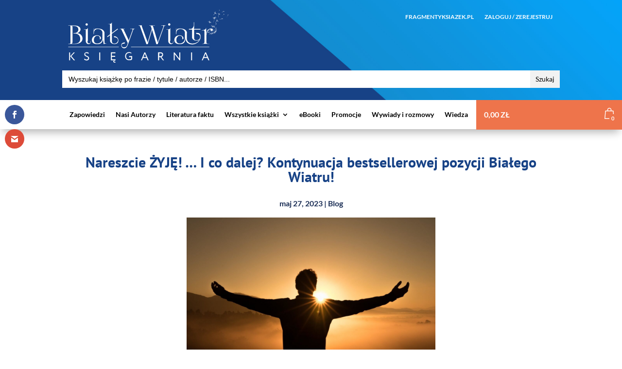

--- FILE ---
content_type: text/html; charset=UTF-8
request_url: https://bialywiatr.com/nareszcie-zyje-i-co-dalej-kontynuacja-bestsellerowej-pozycji-bialego-wiatru/
body_size: 50455
content:
<!DOCTYPE html>
<html lang="pl-PL">
<head><meta charset="UTF-8" /><script>if(navigator.userAgent.match(/MSIE|Internet Explorer/i)||navigator.userAgent.match(/Trident\/7\..*?rv:11/i)){var href=document.location.href;if(!href.match(/[?&]nowprocket/)){if(href.indexOf("?")==-1){if(href.indexOf("#")==-1){document.location.href=href+"?nowprocket=1"}else{document.location.href=href.replace("#","?nowprocket=1#")}}else{if(href.indexOf("#")==-1){document.location.href=href+"&nowprocket=1"}else{document.location.href=href.replace("#","&nowprocket=1#")}}}}</script><script>class RocketLazyLoadScripts{constructor(){this.v="1.2.5.1",this.triggerEvents=["keydown","mousedown","mousemove","touchmove","touchstart","touchend","wheel"],this.userEventHandler=this._triggerListener.bind(this),this.touchStartHandler=this._onTouchStart.bind(this),this.touchMoveHandler=this._onTouchMove.bind(this),this.touchEndHandler=this._onTouchEnd.bind(this),this.clickHandler=this._onClick.bind(this),this.interceptedClicks=[],this.interceptedClickListeners=[],this._interceptClickListeners(this),window.addEventListener("pageshow",e=>{this.persisted=e.persisted,this.everythingLoaded&&this._triggerLastFunctions()}),document.addEventListener("DOMContentLoaded",()=>{this._preconnect3rdParties()}),this.delayedScripts={normal:[],async:[],defer:[]},this.trash=[],this.allJQueries=[]}_addUserInteractionListener(e){if(document.hidden){e._triggerListener();return}this.triggerEvents.forEach(t=>window.addEventListener(t,e.userEventHandler,{passive:!0})),window.addEventListener("touchstart",e.touchStartHandler,{passive:!0}),window.addEventListener("mousedown",e.touchStartHandler),document.addEventListener("visibilitychange",e.userEventHandler)}_removeUserInteractionListener(){this.triggerEvents.forEach(e=>window.removeEventListener(e,this.userEventHandler,{passive:!0})),document.removeEventListener("visibilitychange",this.userEventHandler)}_onTouchStart(e){"HTML"!==e.target.tagName&&(window.addEventListener("touchend",this.touchEndHandler),window.addEventListener("mouseup",this.touchEndHandler),window.addEventListener("touchmove",this.touchMoveHandler,{passive:!0}),window.addEventListener("mousemove",this.touchMoveHandler),e.target.addEventListener("click",this.clickHandler),this._disableOtherEventListeners(e.target,!0),this._renameDOMAttribute(e.target,"onclick","rocket-onclick"),this._pendingClickStarted())}_onTouchMove(e){window.removeEventListener("touchend",this.touchEndHandler),window.removeEventListener("mouseup",this.touchEndHandler),window.removeEventListener("touchmove",this.touchMoveHandler,{passive:!0}),window.removeEventListener("mousemove",this.touchMoveHandler),e.target.removeEventListener("click",this.clickHandler),this._disableOtherEventListeners(e.target,!1),this._renameDOMAttribute(e.target,"rocket-onclick","onclick"),this._pendingClickFinished()}_onTouchEnd(){window.removeEventListener("touchend",this.touchEndHandler),window.removeEventListener("mouseup",this.touchEndHandler),window.removeEventListener("touchmove",this.touchMoveHandler,{passive:!0}),window.removeEventListener("mousemove",this.touchMoveHandler)}_onClick(e){e.target.removeEventListener("click",this.clickHandler),this._disableOtherEventListeners(e.target,!1),this._renameDOMAttribute(e.target,"rocket-onclick","onclick"),this.interceptedClicks.push(e),e.preventDefault(),e.stopPropagation(),e.stopImmediatePropagation(),this._pendingClickFinished()}_replayClicks(){window.removeEventListener("touchstart",this.touchStartHandler,{passive:!0}),window.removeEventListener("mousedown",this.touchStartHandler),this.interceptedClicks.forEach(e=>{e.target.dispatchEvent(new MouseEvent("click",{view:e.view,bubbles:!0,cancelable:!0}))})}_interceptClickListeners(e){EventTarget.prototype.addEventListenerBase=EventTarget.prototype.addEventListener,EventTarget.prototype.addEventListener=function(t,i,r){"click"!==t||e.windowLoaded||i===e.clickHandler||e.interceptedClickListeners.push({target:this,func:i,options:r}),(this||window).addEventListenerBase(t,i,r)}}_disableOtherEventListeners(e,t){this.interceptedClickListeners.forEach(i=>{i.target===e&&(t?e.removeEventListener("click",i.func,i.options):e.addEventListener("click",i.func,i.options))}),e.parentNode!==document.documentElement&&this._disableOtherEventListeners(e.parentNode,t)}_waitForPendingClicks(){return new Promise(e=>{this._isClickPending?this._pendingClickFinished=e:e()})}_pendingClickStarted(){this._isClickPending=!0}_pendingClickFinished(){this._isClickPending=!1}_renameDOMAttribute(e,t,i){e.hasAttribute&&e.hasAttribute(t)&&(event.target.setAttribute(i,event.target.getAttribute(t)),event.target.removeAttribute(t))}_triggerListener(){this._removeUserInteractionListener(this),"loading"===document.readyState?document.addEventListener("DOMContentLoaded",this._loadEverythingNow.bind(this)):this._loadEverythingNow()}_preconnect3rdParties(){let e=[];document.querySelectorAll("script[type=rocketlazyloadscript][data-rocket-src]").forEach(t=>{let i=t.getAttribute("data-rocket-src");if(i&&0!==i.indexOf("data:")){0===i.indexOf("//")&&(i=location.protocol+i);try{let r=new URL(i).origin;r!==location.origin&&e.push({src:r,crossOrigin:t.crossOrigin||"module"===t.getAttribute("data-rocket-type")})}catch(n){}}}),e=[...new Map(e.map(e=>[JSON.stringify(e),e])).values()],this._batchInjectResourceHints(e,"preconnect")}async _loadEverythingNow(){this.lastBreath=Date.now(),this._delayEventListeners(this),this._delayJQueryReady(this),this._handleDocumentWrite(),this._registerAllDelayedScripts(),this._preloadAllScripts(),await this._loadScriptsFromList(this.delayedScripts.normal),await this._loadScriptsFromList(this.delayedScripts.defer),await this._loadScriptsFromList(this.delayedScripts.async);try{await this._triggerDOMContentLoaded(),await this._pendingWebpackRequests(this),await this._triggerWindowLoad()}catch(e){console.error(e)}window.dispatchEvent(new Event("rocket-allScriptsLoaded")),this.everythingLoaded=!0,this._waitForPendingClicks().then(()=>{this._replayClicks()}),this._emptyTrash()}_registerAllDelayedScripts(){document.querySelectorAll("script[type=rocketlazyloadscript]").forEach(e=>{e.hasAttribute("data-rocket-src")?e.hasAttribute("async")&&!1!==e.async?this.delayedScripts.async.push(e):e.hasAttribute("defer")&&!1!==e.defer||"module"===e.getAttribute("data-rocket-type")?this.delayedScripts.defer.push(e):this.delayedScripts.normal.push(e):this.delayedScripts.normal.push(e)})}async _transformScript(e){if(await this._littleBreath(),!0===e.noModule&&"noModule"in HTMLScriptElement.prototype){e.setAttribute("data-rocket-status","skipped");return}return new Promise(t=>{let i;function r(){(i||e).setAttribute("data-rocket-status","executed"),t()}try{if(navigator.userAgent.indexOf("Firefox/")>0||""===navigator.vendor)i=document.createElement("script"),[...e.attributes].forEach(e=>{let t=e.nodeName;"type"!==t&&("data-rocket-type"===t&&(t="type"),"data-rocket-src"===t&&(t="src"),i.setAttribute(t,e.nodeValue))}),e.text&&(i.text=e.text),i.hasAttribute("src")?(i.addEventListener("load",r),i.addEventListener("error",function(){i.setAttribute("data-rocket-status","failed"),t()}),setTimeout(()=>{i.isConnected||t()},1)):(i.text=e.text,r()),e.parentNode.replaceChild(i,e);else{let n=e.getAttribute("data-rocket-type"),s=e.getAttribute("data-rocket-src");n?(e.type=n,e.removeAttribute("data-rocket-type")):e.removeAttribute("type"),e.addEventListener("load",r),e.addEventListener("error",function(){e.setAttribute("data-rocket-status","failed"),t()}),s?(e.removeAttribute("data-rocket-src"),e.src=s):e.src="data:text/javascript;base64,"+window.btoa(unescape(encodeURIComponent(e.text)))}}catch(a){e.setAttribute("data-rocket-status","failed"),t()}})}async _loadScriptsFromList(e){let t=e.shift();return t&&t.isConnected?(await this._transformScript(t),this._loadScriptsFromList(e)):Promise.resolve()}_preloadAllScripts(){this._batchInjectResourceHints([...this.delayedScripts.normal,...this.delayedScripts.defer,...this.delayedScripts.async],"preload")}_batchInjectResourceHints(e,t){var i=document.createDocumentFragment();e.forEach(e=>{let r=e.getAttribute&&e.getAttribute("data-rocket-src")||e.src;if(r){let n=document.createElement("link");n.href=r,n.rel=t,"preconnect"!==t&&(n.as="script"),e.getAttribute&&"module"===e.getAttribute("data-rocket-type")&&(n.crossOrigin=!0),e.crossOrigin&&(n.crossOrigin=e.crossOrigin),e.integrity&&(n.integrity=e.integrity),i.appendChild(n),this.trash.push(n)}}),document.head.appendChild(i)}_delayEventListeners(e){let t={};function i(i,r){return t[r].eventsToRewrite.indexOf(i)>=0&&!e.everythingLoaded?"rocket-"+i:i}function r(e,r){var n;!t[n=e]&&(t[n]={originalFunctions:{add:n.addEventListener,remove:n.removeEventListener},eventsToRewrite:[]},n.addEventListener=function(){arguments[0]=i(arguments[0],n),t[n].originalFunctions.add.apply(n,arguments)},n.removeEventListener=function(){arguments[0]=i(arguments[0],n),t[n].originalFunctions.remove.apply(n,arguments)}),t[e].eventsToRewrite.push(r)}function n(t,i){let r=t[i];t[i]=null,Object.defineProperty(t,i,{get:()=>r||function(){},set(n){e.everythingLoaded?r=n:t["rocket"+i]=r=n}})}r(document,"DOMContentLoaded"),r(window,"DOMContentLoaded"),r(window,"load"),r(window,"pageshow"),r(document,"readystatechange"),n(document,"onreadystatechange"),n(window,"onload"),n(window,"onpageshow")}_delayJQueryReady(e){let t;function i(t){return e.everythingLoaded?t:t.split(" ").map(e=>"load"===e||0===e.indexOf("load.")?"rocket-jquery-load":e).join(" ")}function r(r){if(r&&r.fn&&!e.allJQueries.includes(r)){r.fn.ready=r.fn.init.prototype.ready=function(t){return e.domReadyFired?t.bind(document)(r):document.addEventListener("rocket-DOMContentLoaded",()=>t.bind(document)(r)),r([])};let n=r.fn.on;r.fn.on=r.fn.init.prototype.on=function(){return this[0]===window&&("string"==typeof arguments[0]||arguments[0]instanceof String?arguments[0]=i(arguments[0]):"object"==typeof arguments[0]&&Object.keys(arguments[0]).forEach(e=>{let t=arguments[0][e];delete arguments[0][e],arguments[0][i(e)]=t})),n.apply(this,arguments),this},e.allJQueries.push(r)}t=r}r(window.jQuery),Object.defineProperty(window,"jQuery",{get:()=>t,set(e){r(e)}})}async _pendingWebpackRequests(e){let t=document.querySelector("script[data-webpack]");async function i(){return new Promise(e=>{t.addEventListener("load",e),t.addEventListener("error",e)})}t&&(await i(),await e._requestAnimFrame(),await e._pendingWebpackRequests(e))}async _triggerDOMContentLoaded(){this.domReadyFired=!0,await this._littleBreath(),document.dispatchEvent(new Event("rocket-readystatechange")),await this._littleBreath(),document.rocketonreadystatechange&&document.rocketonreadystatechange(),await this._littleBreath(),document.dispatchEvent(new Event("rocket-DOMContentLoaded")),await this._littleBreath(),window.dispatchEvent(new Event("rocket-DOMContentLoaded"))}async _triggerWindowLoad(){await this._littleBreath(),document.dispatchEvent(new Event("rocket-readystatechange")),await this._littleBreath(),document.rocketonreadystatechange&&document.rocketonreadystatechange(),await this._littleBreath(),window.dispatchEvent(new Event("rocket-load")),await this._littleBreath(),window.rocketonload&&window.rocketonload(),await this._littleBreath(),this.allJQueries.forEach(e=>e(window).trigger("rocket-jquery-load")),await this._littleBreath();let e=new Event("rocket-pageshow");e.persisted=this.persisted,window.dispatchEvent(e),await this._littleBreath(),window.rocketonpageshow&&window.rocketonpageshow({persisted:this.persisted}),this.windowLoaded=!0}_triggerLastFunctions(){document.onreadystatechange&&document.onreadystatechange(),window.onload&&window.onload(),window.onpageshow&&window.onpageshow({persisted:this.persisted})}_handleDocumentWrite(){let e=new Map;document.write=document.writeln=function(t){let i=document.currentScript;i||console.error("WPRocket unable to document.write this: "+t);let r=document.createRange(),n=i.parentElement,s=e.get(i);void 0===s&&(s=i.nextSibling,e.set(i,s));let a=document.createDocumentFragment();r.setStart(a,0),a.appendChild(r.createContextualFragment(t)),n.insertBefore(a,s)}}async _littleBreath(){Date.now()-this.lastBreath>45&&(await this._requestAnimFrame(),this.lastBreath=Date.now())}async _requestAnimFrame(){return document.hidden?new Promise(e=>setTimeout(e)):new Promise(e=>requestAnimationFrame(e))}_emptyTrash(){this.trash.forEach(e=>e.remove())}static run(){let e=new RocketLazyLoadScripts;e._addUserInteractionListener(e)}}RocketLazyLoadScripts.run();</script>
	
<meta http-equiv="X-UA-Compatible" content="IE=edge">
	<link rel="pingback" href="https://bialywiatr.com/xmlrpc.php" />

	<script type="rocketlazyloadscript" data-rocket-type="text/javascript">
		document.documentElement.className = 'js';
	</script>

	<script type="rocketlazyloadscript" data-rocket-type="text/javascript">
"use strict";(function(scriptUrl,campaignId){if(!window.bb){window.bb=function(){
for(var _len=arguments.length,params=Array(_len),_key=0;_key<_len;_key++){
params[_key]=arguments[_key]}return window.bb.q.push(params)};window.bb.q=[]
;window.bb.campaignId=campaignId;var script=document.createElement("script")
;var firstScript=document.getElementsByTagName("script")[0];script.async=true
;script.src=scriptUrl;firstScript.parentNode.insertBefore(script,firstScript)}
})("https://shop-js.buybox.click/js/bb-shop.min.js", 750);
</script>

<!-- MailerLite Universal -->
<script type="rocketlazyloadscript">
    (function(w,d,e,u,f,l,n){w[f]=w[f]||function(){(w[f].q=w[f].q||[])
    .push(arguments);},l=d.createElement(e),l.async=1,l.src=u,
    n=d.getElementsByTagName(e)[0],n.parentNode.insertBefore(l,n);})
    (window,document,'script','https://assets.mailerlite.com/js/universal.js','ml');
    ml('account', '1310514');
</script>
<!-- End MailerLite Universal -->
	
	<script id="cacsp-gtag-consent-default">
			window.dataLayer = window.dataLayer || [];
			function gtag(){dataLayer.push(arguments);}
			gtag('consent', 'default', {
				'ad_storage': 'denied', 
				'ad_user_data': 'denied', 
				'ad_personalization': 'denied', 
				'analytics_storage': 'denied', 
				'functionality_storage': 'denied', 
				'personalization_storage': 'denied', 
				'security_storage': 'denied', 
				'wait_for_update': 500
			});
			</script>
<link rel="preconnect" href="https://fonts.gstatic.com" crossorigin /><style id="et-builder-googlefonts-cached-inline">/* Original: https://fonts.googleapis.com/css?family=PT+Sans:regular,italic,700,700italic|Lato:100,100italic,300,300italic,regular,italic,700,700italic,900,900italic&#038;subset=latin,latin-ext&#038;display=swap *//* User Agent: Mozilla/5.0 (Unknown; Linux x86_64) AppleWebKit/538.1 (KHTML, like Gecko) Safari/538.1 Daum/4.1 */@font-face {font-family: 'Lato';font-style: italic;font-weight: 100;font-display: swap;src: url(https://fonts.gstatic.com/s/lato/v25/S6u-w4BMUTPHjxsIPx-mPCc.ttf) format('truetype');}@font-face {font-family: 'Lato';font-style: italic;font-weight: 300;font-display: swap;src: url(https://fonts.gstatic.com/s/lato/v25/S6u_w4BMUTPHjxsI9w2_FQfo.ttf) format('truetype');}@font-face {font-family: 'Lato';font-style: italic;font-weight: 400;font-display: swap;src: url(https://fonts.gstatic.com/s/lato/v25/S6u8w4BMUTPHjxsAUi-v.ttf) format('truetype');}@font-face {font-family: 'Lato';font-style: italic;font-weight: 700;font-display: swap;src: url(https://fonts.gstatic.com/s/lato/v25/S6u_w4BMUTPHjxsI5wq_FQfo.ttf) format('truetype');}@font-face {font-family: 'Lato';font-style: italic;font-weight: 900;font-display: swap;src: url(https://fonts.gstatic.com/s/lato/v25/S6u_w4BMUTPHjxsI3wi_FQfo.ttf) format('truetype');}@font-face {font-family: 'Lato';font-style: normal;font-weight: 100;font-display: swap;src: url(https://fonts.gstatic.com/s/lato/v25/S6u8w4BMUTPHh30AUi-v.ttf) format('truetype');}@font-face {font-family: 'Lato';font-style: normal;font-weight: 300;font-display: swap;src: url(https://fonts.gstatic.com/s/lato/v25/S6u9w4BMUTPHh7USSwaPHA.ttf) format('truetype');}@font-face {font-family: 'Lato';font-style: normal;font-weight: 400;font-display: swap;src: url(https://fonts.gstatic.com/s/lato/v25/S6uyw4BMUTPHjxAwWw.ttf) format('truetype');}@font-face {font-family: 'Lato';font-style: normal;font-weight: 700;font-display: swap;src: url(https://fonts.gstatic.com/s/lato/v25/S6u9w4BMUTPHh6UVSwaPHA.ttf) format('truetype');}@font-face {font-family: 'Lato';font-style: normal;font-weight: 900;font-display: swap;src: url(https://fonts.gstatic.com/s/lato/v25/S6u9w4BMUTPHh50XSwaPHA.ttf) format('truetype');}@font-face {font-family: 'PT Sans';font-style: italic;font-weight: 400;font-display: swap;src: url(https://fonts.gstatic.com/s/ptsans/v18/jizYRExUiTo99u79D0e0ycmN.ttf) format('truetype');}@font-face {font-family: 'PT Sans';font-style: italic;font-weight: 700;font-display: swap;src: url(https://fonts.gstatic.com/s/ptsans/v18/jizdRExUiTo99u79D0e8fOydIRUY.ttf) format('truetype');}@font-face {font-family: 'PT Sans';font-style: normal;font-weight: 400;font-display: swap;src: url(https://fonts.gstatic.com/s/ptsans/v18/jizaRExUiTo99u79D0yEwA.ttf) format('truetype');}@font-face {font-family: 'PT Sans';font-style: normal;font-weight: 700;font-display: swap;src: url(https://fonts.gstatic.com/s/ptsans/v18/jizfRExUiTo99u79B_mh0OCtKA.ttf) format('truetype');}/* User Agent: Mozilla/5.0 (Windows NT 6.1; WOW64; rv:27.0) Gecko/20100101 Firefox/27.0 */@font-face {font-family: 'Lato';font-style: italic;font-weight: 100;font-display: swap;src: url(https://fonts.gstatic.com/l/font?kit=S6u-w4BMUTPHjxsIPx-mPCQ&skey=3404b88e33a27f67&v=v25) format('woff');}@font-face {font-family: 'Lato';font-style: italic;font-weight: 300;font-display: swap;src: url(https://fonts.gstatic.com/l/font?kit=S6u_w4BMUTPHjxsI9w2_FQfr&skey=8107d606b7e3d38e&v=v25) format('woff');}@font-face {font-family: 'Lato';font-style: italic;font-weight: 400;font-display: swap;src: url(https://fonts.gstatic.com/l/font?kit=S6u8w4BMUTPHjxsAUi-s&skey=51512958f8cff7a8&v=v25) format('woff');}@font-face {font-family: 'Lato';font-style: italic;font-weight: 700;font-display: swap;src: url(https://fonts.gstatic.com/l/font?kit=S6u_w4BMUTPHjxsI5wq_FQfr&skey=5334e9c0b67702e2&v=v25) format('woff');}@font-face {font-family: 'Lato';font-style: italic;font-weight: 900;font-display: swap;src: url(https://fonts.gstatic.com/l/font?kit=S6u_w4BMUTPHjxsI3wi_FQfr&skey=4066143815f8bfc2&v=v25) format('woff');}@font-face {font-family: 'Lato';font-style: normal;font-weight: 100;font-display: swap;src: url(https://fonts.gstatic.com/l/font?kit=S6u8w4BMUTPHh30AUi-s&skey=cfa1ba7b04a1ba34&v=v25) format('woff');}@font-face {font-family: 'Lato';font-style: normal;font-weight: 300;font-display: swap;src: url(https://fonts.gstatic.com/l/font?kit=S6u9w4BMUTPHh7USSwaPHw&skey=91f32e07d083dd3a&v=v25) format('woff');}@font-face {font-family: 'Lato';font-style: normal;font-weight: 400;font-display: swap;src: url(https://fonts.gstatic.com/l/font?kit=S6uyw4BMUTPHjxAwWA&skey=2d58b92a99e1c086&v=v25) format('woff');}@font-face {font-family: 'Lato';font-style: normal;font-weight: 700;font-display: swap;src: url(https://fonts.gstatic.com/l/font?kit=S6u9w4BMUTPHh6UVSwaPHw&skey=3480a19627739c0d&v=v25) format('woff');}@font-face {font-family: 'Lato';font-style: normal;font-weight: 900;font-display: swap;src: url(https://fonts.gstatic.com/l/font?kit=S6u9w4BMUTPHh50XSwaPHw&skey=d01acf708cb3b73b&v=v25) format('woff');}@font-face {font-family: 'PT Sans';font-style: italic;font-weight: 400;font-display: swap;src: url(https://fonts.gstatic.com/l/font?kit=jizYRExUiTo99u79D0e0ycmO&skey=cef7fd018888390e&v=v18) format('woff');}@font-face {font-family: 'PT Sans';font-style: italic;font-weight: 700;font-display: swap;src: url(https://fonts.gstatic.com/l/font?kit=jizdRExUiTo99u79D0e8fOydIRUb&skey=2b38b88a40bdc8ec&v=v18) format('woff');}@font-face {font-family: 'PT Sans';font-style: normal;font-weight: 400;font-display: swap;src: url(https://fonts.gstatic.com/l/font?kit=jizaRExUiTo99u79D0yEww&skey=fd0b32f0f3e6a1fc&v=v18) format('woff');}@font-face {font-family: 'PT Sans';font-style: normal;font-weight: 700;font-display: swap;src: url(https://fonts.gstatic.com/l/font?kit=jizfRExUiTo99u79B_mh0OCtKw&skey=a45e760d002c9b10&v=v18) format('woff');}/* User Agent: Mozilla/5.0 (Windows NT 6.3; rv:39.0) Gecko/20100101 Firefox/39.0 */@font-face {font-family: 'Lato';font-style: italic;font-weight: 100;font-display: swap;src: url(https://fonts.gstatic.com/s/lato/v25/S6u-w4BMUTPHjxsIPx-mPCI.woff2) format('woff2');}@font-face {font-family: 'Lato';font-style: italic;font-weight: 300;font-display: swap;src: url(https://fonts.gstatic.com/s/lato/v25/S6u_w4BMUTPHjxsI9w2_FQft.woff2) format('woff2');}@font-face {font-family: 'Lato';font-style: italic;font-weight: 400;font-display: swap;src: url(https://fonts.gstatic.com/s/lato/v25/S6u8w4BMUTPHjxsAUi-q.woff2) format('woff2');}@font-face {font-family: 'Lato';font-style: italic;font-weight: 700;font-display: swap;src: url(https://fonts.gstatic.com/s/lato/v25/S6u_w4BMUTPHjxsI5wq_FQft.woff2) format('woff2');}@font-face {font-family: 'Lato';font-style: italic;font-weight: 900;font-display: swap;src: url(https://fonts.gstatic.com/s/lato/v25/S6u_w4BMUTPHjxsI3wi_FQft.woff2) format('woff2');}@font-face {font-family: 'Lato';font-style: normal;font-weight: 100;font-display: swap;src: url(https://fonts.gstatic.com/s/lato/v25/S6u8w4BMUTPHh30AUi-q.woff2) format('woff2');}@font-face {font-family: 'Lato';font-style: normal;font-weight: 300;font-display: swap;src: url(https://fonts.gstatic.com/s/lato/v25/S6u9w4BMUTPHh7USSwaPGQ.woff2) format('woff2');}@font-face {font-family: 'Lato';font-style: normal;font-weight: 400;font-display: swap;src: url(https://fonts.gstatic.com/s/lato/v25/S6uyw4BMUTPHjxAwXg.woff2) format('woff2');}@font-face {font-family: 'Lato';font-style: normal;font-weight: 700;font-display: swap;src: url(https://fonts.gstatic.com/s/lato/v25/S6u9w4BMUTPHh6UVSwaPGQ.woff2) format('woff2');}@font-face {font-family: 'Lato';font-style: normal;font-weight: 900;font-display: swap;src: url(https://fonts.gstatic.com/s/lato/v25/S6u9w4BMUTPHh50XSwaPGQ.woff2) format('woff2');}@font-face {font-family: 'PT Sans';font-style: italic;font-weight: 400;font-display: swap;src: url(https://fonts.gstatic.com/s/ptsans/v18/jizYRExUiTo99u79D0e0ycmI.woff2) format('woff2');}@font-face {font-family: 'PT Sans';font-style: italic;font-weight: 700;font-display: swap;src: url(https://fonts.gstatic.com/s/ptsans/v18/jizdRExUiTo99u79D0e8fOydIRUd.woff2) format('woff2');}@font-face {font-family: 'PT Sans';font-style: normal;font-weight: 400;font-display: swap;src: url(https://fonts.gstatic.com/s/ptsans/v18/jizaRExUiTo99u79D0yExQ.woff2) format('woff2');}@font-face {font-family: 'PT Sans';font-style: normal;font-weight: 700;font-display: swap;src: url(https://fonts.gstatic.com/s/ptsans/v18/jizfRExUiTo99u79B_mh0OCtLQ.woff2) format('woff2');}</style><meta name='robots' content='index, follow, max-image-preview:large, max-snippet:-1, max-video-preview:-1' />

<!-- Google Tag Manager for WordPress by gtm4wp.com -->
<script data-cfasync="false" data-pagespeed-no-defer>
	var gtm4wp_datalayer_name = "dataLayer";
	var dataLayer = dataLayer || [];
	const gtm4wp_use_sku_instead = false;
	const gtm4wp_currency = 'PLN';
	const gtm4wp_product_per_impression = 10;
	const gtm4wp_clear_ecommerce = false;
	const gtm4wp_datalayer_max_timeout = 2000;
</script>
<!-- End Google Tag Manager for WordPress by gtm4wp.com -->
	<!-- This site is optimized with the Yoast SEO plugin v26.5 - https://yoast.com/wordpress/plugins/seo/ -->
	<title>Nareszcie ŻYJĘ! ... I co dalej? Kontynuacja bestsellerowej pozycji Białego Wiatru! - Wydawnictwo Biały Wiatr</title><style id="rocket-critical-css">ul{box-sizing:border-box}:root{--wp--preset--font-size--normal:16px;--wp--preset--font-size--huge:42px}.modal-cacsp-backdrop{width:0;height:0;overflow:hidden;position:fixed;top:0;right:0;bottom:0;left:0;z-index:99999;background-color:#000;opacity:0;-webkit-backface-visibility:hidden;-moz-backface-visibility:hidden;backface-visibility:hidden}.modal-cacsp-position{position:fixed;width:0;height:0;display:flex;align-items:center;justify-content:center;top:0;right:0;bottom:0;left:0;padding:40px 0;z-index:999999;overflow-y:auto;outline:0;font-size:100%}.modal-cacsp-position,.modal-cacsp-position *{color:#000}.modal-cacsp-position .modal-cacsp-box{width:0;height:0;overflow:hidden;opacity:0;border-radius:6px;-webkit-backface-visibility:hidden;-moz-backface-visibility:hidden;backface-visibility:hidden}.modal-cacsp-position .modal-cacsp-box>*{background-color:#fff}.modal-cacsp-position .modal-cacsp-box.modal-cacsp-box-settings .modal-cacsp-box-settings-list ul{list-style:none;margin:0;padding:0;width:100%;max-width:100%}.modal-cacsp-position .modal-cacsp-box.modal-cacsp-box-settings .modal-cacsp-box-settings-list ul li{padding:24px 32px 0;margin:0;border-bottom:1px solid #e6e6e6;line-height:normal}.modal-cacsp-position .modal-cacsp-box.modal-cacsp-box-settings .modal-cacsp-box-settings-list ul li:first-child{border-top:1px solid #e6e6e6}.modal-cacsp-position .modal-cacsp-box.modal-cacsp-box-settings .modal-cacsp-box-settings-list ul li a.modal-cacsp-toggle-switch,.modal-cacsp-position .modal-cacsp-box.modal-cacsp-box-settings .modal-cacsp-box-settings-list ul li span.modal-cacsp-toggle-switch{padding-bottom:24px;display:flex;align-items:center;width:100%}.modal-cacsp-position .modal-cacsp-box.modal-cacsp-box-settings .modal-cacsp-box-settings-list ul li a.modal-cacsp-toggle-switch,.modal-cacsp-position .modal-cacsp-box.modal-cacsp-box-settings .modal-cacsp-box-settings-list ul li a.modal-cacsp-toggle-switch *,.modal-cacsp-position .modal-cacsp-box.modal-cacsp-box-settings .modal-cacsp-box-settings-list ul li span.modal-cacsp-toggle-switch,.modal-cacsp-position .modal-cacsp-box.modal-cacsp-box-settings .modal-cacsp-box-settings-list ul li span.modal-cacsp-toggle-switch *{text-decoration:none!important;outline:none}.modal-cacsp-position .modal-cacsp-box.modal-cacsp-box-settings .modal-cacsp-box-settings-list ul li a.modal-cacsp-toggle-switch span,.modal-cacsp-position .modal-cacsp-box.modal-cacsp-box-settings .modal-cacsp-box-settings-list ul li span.modal-cacsp-toggle-switch span{font-size:1em}.modal-cacsp-position .modal-cacsp-box.modal-cacsp-box-settings .modal-cacsp-box-settings-list ul li a.modal-cacsp-toggle-switch span:first-child,.modal-cacsp-position .modal-cacsp-box.modal-cacsp-box-settings .modal-cacsp-box-settings-list ul li span.modal-cacsp-toggle-switch span:first-child{flex-grow:1}.modal-cacsp-position .modal-cacsp-box.modal-cacsp-box-settings .modal-cacsp-box-settings-list ul li a.modal-cacsp-toggle-switch span>span,.modal-cacsp-position .modal-cacsp-box.modal-cacsp-box-settings .modal-cacsp-box-settings-list ul li span.modal-cacsp-toggle-switch span>span{font-size:.9em;font-weight:300}.modal-cacsp-position .modal-cacsp-box.modal-cacsp-box-settings .modal-cacsp-box-settings-list ul li span.modal-cacsp-toggle-switch span.modal-cacsp-toggle{width:40px;height:20px;border-radius:20px;margin-left:8px;display:block;position:relative;float:right;background-color:#e6e6e6}.modal-cacsp-position .modal-cacsp-box.modal-cacsp-box-settings .modal-cacsp-box-settings-list ul li span.modal-cacsp-toggle-switch span.modal-cacsp-toggle-switch-handle{width:20px;height:100%;border-radius:20px;background-color:#b3b3b3;position:absolute;left:0;right:auto;-webkit-backface-visibility:hidden;-moz-backface-visibility:hidden;backface-visibility:hidden}.modal-cacsp-position .modal-cacsp-box.modal-cacsp-box-settings .modal-cacsp-box-settings-list ul li span.modal-cacsp-toggle-switch.modal-cacsp-toggle-switch-active span.modal-cacsp-toggle{background-color:#b6e3c7}.modal-cacsp-position .modal-cacsp-box.modal-cacsp-box-settings .modal-cacsp-box-settings-list ul li span.modal-cacsp-toggle-switch.modal-cacsp-toggle-switch-active span.modal-cacsp-toggle-switch-handle{background-color:#47b973;left:20px}.modal-cacsp-position .modal-cacsp-box.modal-cacsp-box-settings .modal-cacsp-box-settings-list ul li span.modal-cacsp-toggle-switch.modal-cacsp-toggle-switch-active.disabled span{color:#000}.modal-cacsp-position .modal-cacsp-box.modal-cacsp-box-settings .modal-cacsp-box-settings-list ul li span.modal-cacsp-toggle-switch.modal-cacsp-toggle-switch-active.disabled span.modal-cacsp-toggle{background-color:#f4cecd}.modal-cacsp-position .modal-cacsp-box.modal-cacsp-box-settings .modal-cacsp-box-settings-list ul li span.modal-cacsp-toggle-switch.modal-cacsp-toggle-switch-active.disabled span.modal-cacsp-toggle-switch-handle{background-color:#d9534f}.modal-cacsp-position .modal-cacsp-box a{text-decoration:underline}.modal-cacsp-position .modal-cacsp-box .modal-cacsp-box-header{display:block;background-color:#000;padding:24px 32px;font-size:1.5em}.modal-cacsp-position .modal-cacsp-box .modal-cacsp-box-header{color:#fff}.modal-cacsp-position .modal-cacsp-box .modal-cacsp-box-content{display:block;padding:32px;font-size:1em}.modal-cacsp-position .modal-cacsp-box .modal-cacsp-btns{display:flex;justify-content:flex-end;border-top:1px solid #e6e6e6;padding:24px 32px;white-space:nowrap}@media (max-width:768px){.modal-cacsp-position .modal-cacsp-box .modal-cacsp-btns{flex-wrap:wrap}}@media (max-width:576px){.modal-cacsp-position .modal-cacsp-box .modal-cacsp-btns{white-space:normal}}:root{--woocommerce:#7F54B3;--wc-green:#7ad03a;--wc-red:#a00;--wc-orange:#ffba00;--wc-blue:#2ea2cc;--wc-primary:#7F54B3;--wc-primary-text:white;--wc-secondary:#e9e6ed;--wc-secondary-text:#515151;--wc-highlight:#b3af54;--wc-highligh-text:white;--wc-content-bg:#fff;--wc-subtext:#767676}.woocommerce img,.woocommerce-page img{height:auto;max-width:100%}:root{--woocommerce:#7F54B3;--wc-green:#7ad03a;--wc-red:#a00;--wc-orange:#ffba00;--wc-blue:#2ea2cc;--wc-primary:#7F54B3;--wc-primary-text:white;--wc-secondary:#e9e6ed;--wc-secondary-text:#515151;--wc-highlight:#b3af54;--wc-highligh-text:white;--wc-content-bg:#fff;--wc-subtext:#767676}.woocommerce div.product{margin-bottom:0;position:relative}.is-screen-reader-text{border:0;clip:rect(1px,1px,1px,1px);-webkit-clip-path:inset(50%);clip-path:inset(50%);color:#000;height:1px;margin:-1px;overflow:hidden;padding:0;position:absolute!important;width:1px;word-wrap:normal!important;word-break:normal}.is-form-style label{display:inline-block!important}.is-form-style label{padding:0;vertical-align:middle;margin:0;width:100%;line-height:1}.is-form-style{line-height:1;position:relative;padding:0!important}.is-form-style input.is-search-input{background:#fff;background-image:none!important;color:#333;padding:0 12px;margin:0;outline:0!important;font-size:14px!important;height:36px;min-height:0;line-height:1;border-radius:0;border:1px solid #ccc!important;font-family:arial;width:100%;-webkit-box-sizing:border-box;-moz-box-sizing:border-box;box-sizing:border-box;-webkit-appearance:none;-webkit-border-radius:0}.is-form-style input.is-search-input::-ms-clear{display:none;width:0;height:0}.is-form-style input.is-search-input::-ms-reveal{display:none;width:0;height:0}.is-form-style input.is-search-input::-webkit-search-cancel-button,.is-form-style input.is-search-input::-webkit-search-decoration,.is-form-style input.is-search-input::-webkit-search-results-button,.is-form-style input.is-search-input::-webkit-search-results-decoration{display:none}.is-form-style input.is-search-submit{text-decoration:none;position:absolute;top:0;right:0;padding:0 10px!important;width:auto}.is-form-style input.is-search-submit{display:inline-block!important;color:#666;background:#ededed;box-shadow:none!important;outline:0;margin:0;font-size:14px!important;border:1px solid #ccc;border-radius:0;line-height:1;height:36px;text-transform:capitalize;vertical-align:middle;-webkit-box-sizing:border-box;-moz-box-sizing:border-box;box-sizing:border-box}.et_monarch .et_social_networks,.et_monarch .et_social_sidebar_networks,.et_monarch .et_social_networks div,.et_monarch .et_social_networks span,.et_monarch .et_social_sidebar_networks span,.et_monarch .et_social_networks a,.et_monarch .et_social_sidebar_networks a,.et_monarch .et_social_networks i,.et_monarch .et_social_sidebar_networks i,.et_monarch .et_social_networks ul,.et_monarch .et_social_sidebar_networks ul,.et_monarch .et_social_networks li,.et_monarch .et_social_sidebar_networks li,.et_monarch .et_social_mobile,.et_monarch .et_social_mobile_button,.et_monarch .et_social_heading{font-family:'Open Sans',helvetica,arial,sans-serif;line-height:1em;text-transform:none;font-weight:normal;margin:0;padding:0;border:0;outline:0;font-size:100%;vertical-align:baseline;background-image:none;-webkit-box-sizing:content-box;-moz-box-sizing:content-box;box-sizing:content-box;-webkit-transform:translate3d(0,0,0);transform:translate3d(0,0,0);-moz-transform:translate3d(0,0,0);-o-transform:translate3d(0,0,0);-webkit-font-smoothing:antialiased;-moz-osx-font-smoothing:grayscale}.et_monarch .et_social_networks,.et_monarch .et_social_sidebar_networks{font-family:'Open Sans',helvetica,arial,sans-serif;line-height:1em;font-weight:400;-webkit-font-smoothing:antialiased;-moz-osx-font-smoothing:grayscale}.et_monarch .et_social_icon,.et_monarch .et_social_networks .et_social_network_label{color:#FFF}.et_monarch .et_social_networks,.et_monarch .et_social_sidebar_networks{text-shadow:none!important}@font-face{font-display:swap;font-family:'ETmonarch';src:url(https://bialywiatr.com/wp-content/plugins/monarch/css/fonts/monarch.eot);src:url(https://bialywiatr.com/wp-content/plugins/monarch/css/fonts/monarch.eot?#iefix) format('embedded-opentype'),url(https://bialywiatr.com/wp-content/plugins/monarch/css/fonts/monarch.ttf) format('truetype'),url(https://bialywiatr.com/wp-content/plugins/monarch/css/fonts/monarch.woff) format('woff'),url(https://bialywiatr.com/wp-content/plugins/monarch/css/fonts/monarch.svg#ETmonarch) format('svg');font-weight:normal;font-style:normal}.et_monarch .et_social_icon,.et_monarch .et_social_icon:before,.et_monarch .et_social_icon:after{font-family:'ETmonarch';speak:none;font-style:normal;font-size:16px;line-height:16px;font-weight:normal;font-variant:normal;text-transform:none;-webkit-font-smoothing:antialiased;-moz-osx-font-smoothing:grayscale;text-align:center;display:block}.et_monarch .et_social_icon_gmail:before,.et_monarch .et_social_icon_gmail:after{content:"\e625"}.et_monarch .et_social_icon_facebook:before,.et_monarch .et_social_icon_facebook:after{content:"\e63f"}.et_monarch .et_social_icon_twitter:before,.et_monarch .et_social_icon_twitter:after{content:"\e640"}.et_monarch .et_social_facebook,.et_monarch .et_social_facebook{background-color:#3a579a}.et_monarch .et_social_twitter,.et_monarch .et_social_twitter{background-color:#00abf0}.et_monarch .et_social_gmail{background-color:#dd4b39}.et_monarch .et_social_networkname{word-break:break-all}.et_monarch .et_social_icon{position:relative;z-index:100}.et_monarch .et_social_networks span.et_social_overlay{height:100%;width:100%;background-color:rgba(0,0,0,0.1);bottom:0;left:0;z-index:1;position:absolute}.et_monarch .et_social_networks.et_social_left .et_social_networkname{line-height:1em;display:inline-block}.et_monarch .et_social_networks{width:100%;display:inline-block}.et_monarch .et_social_networks .et_social_icons_container{padding:0!important;margin:0!important;line-height:1em!important;display:inline-block;width:inherit}.et_monarch .et_social_networks li{float:left;position:relative;margin:2% 0 0 2%;overflow:hidden;min-height:40px;line-height:0}.et_monarch .et_social_networks li a{line-height:0}.et_monarch .et_social_networks li,.et_monarch .et_social_networks li a,.et_monarch .et_social_icon{display:block;overflow:hidden;-webkit-box-sizing:border-box;-moz-box-sizing:border-box;box-sizing:border-box}.et_monarch .et_social_networks div.et_social_network_label{font-size:14px}.et_monarch .et_social_networks div,.et_monarch .et_social_networks span,.et_monarch .et_social_networks li i{position:relative;z-index:2}.et_monarch .et_social_networks .et_social_icon,.et_monarch .et_social_networks .et_social_icon:before,.et_monarch .et_social_networks .et_social_icon:after{width:40px;height:40px;line-height:40px;display:inline-block;-webkit-border-radius:100px;-moz-border-radius:100px;border-radius:100px}.et_monarch .et_social_networks .et_social_networkname{font-weight:700}.et_monarch .et_social_networkname{display:none}.et_monarch .et_social_icon:after{display:none}.et_monarch .et_social_simple li a{padding:0!important}.et_monarch .et_social_simple.et_social_left .et_social_network_label div{margin-left:0!important}.et_monarch .et_social_simple.et_social_left .et_social_network_label{padding-left:0!important}.et_monarch .et_social_simple li .et_social_overlay{margin:0!important;display:none}.et_monarch .et_social_sidebar_networks{left:0;position:fixed;top:30%;z-index:999999}.et_monarch .et_social_sidebar_networks ul{margin:0!important;list-style:none!important;padding:0!important}.et_monarch .et_social_sidebar_networks li{position:relative;width:40px;overflow:hidden;text-align:center;-webkit-box-sizing:border-box;-moz-box-sizing:border-box;box-sizing:border-box}.et_monarch .et_social_sidebar_networks a{display:block;padding:12px 0 12px;float:left;width:100%;height:100%;-webkit-box-sizing:border-box;-moz-box-sizing:border-box;box-sizing:border-box}.et_monarch .et_social_icon:before,.et_monarch .et_social_icon:after{position:relative;width:100%}.et_monarch .et_social_icon:after{display:none}.et_monarch .et_social_circle .et_social_icon:before,.et_monarch .et_social_circle .et_social_icon:after{width:100%!important;-webkit-border-radius:100px;-moz-border-radius:100px;border-radius:100px}.et_monarch .et_social_sidebar_flip li{border-left:0 solid rgba(0,0,0,.4);width:50px}.et_monarch .et_social_circle.et_social_sidebar_networks{left:10px}.et_monarch .et_social_circle li{width:40px;-webkit-border-radius:100px;-moz-border-radius:100px;border-radius:100px;margin-bottom:10px;left:0}.et_monarch span.et_social_hide_sidebar{background:rgba(0,0,0,0.3);height:24px;width:24px;display:block;margin:8px 0 0 8px!important;border-radius:12px;opacity:0}.et_monarch span.et_social_hide_sidebar:before{content:"\e649";transform:rotate(-90deg);font-size:20px!important;line-height:24px!important;left:-1px}.et_monarch .et_social_sidebar_networks.et_social_visible_sidebar .et_social_icons_container{margin-left:0px!important}.et_monarch .et_social_left{text-align:left}.et_monarch .et_social_left .et_social_network_label{margin-left:40px;padding:7px 14px 10px 10px}.et_monarch .et_social_left .et_social_network_label div{margin:6px 4px 0 4px}.et_monarch .et_social_left .et_social_overlay{background-color:rgba(0,0,0,0.1);margin:0 0 0 40px}.et_monarch .et_social_left .et_social_icon{float:left}.et_monarch .et_social_rounded.et_social_networks li{-webkit-border-radius:4px;-moz-border-radius:4px;border-radius:4px;overflow:hidden}.et_monarch .et_social_circle .et_social_overlay{display:none}.et_monarch .et_social_icons_container a{text-decoration:none!important}.et_monarch .et_social_mobile{position:fixed;bottom:0;background:rgba(0,0,0,0.5);width:100%;z-index:999999;display:none;max-height:100%}.et_monarch .et_social_mobile .et_social_networks{position:relative;width:100%;overflow:auto;padding:20px 20px 20px;background-color:#fff;line-height:1em;-webkit-box-sizing:border-box;-moz-box-sizing:border-box;box-sizing:border-box;margin-bottom:-10px}.et_monarch .et_social_mobile .et_social_networks li{width:23.5%;margin:0 2% 2% 0;float:left;text-align:center}.et_monarch .et_social_mobile .et_social_networks li a{padding:10px}.et_monarch .et_social_mobile .et_social_networks li a i.et_social_icon{display:inline-block}.et_monarch .et_social_mobile_button:before,.et_monarch .et_social_close:after,.et_monarch .et_social_heading:after{font-family:'etmonarch';speak:none;font-style:normal;font-weight:normal;font-variant:normal;text-transform:none;font-size:16px}.et_monarch .et_social_heading{text-align:center;padding:10px 0;color:white;height:20px;line-height:19px;font-size:14px}.et_monarch .et_social_heading:after{content:"\e649";color:#cccccc;display:inline-block;font-size:32px;top:10px;position:absolute;-moz-transform:rotate(180deg);-webkit-transform:rotate(180deg);-o-transform:rotate(180deg);transform:rotate(180deg)}.et_monarch .et_social_mobile_button{position:fixed;bottom:0;margin-left:-45px;display:none}.et_monarch .et_social_mobile_button:before{content:"\e605";display:inline-block;padding:10px 12px;background:rgba(0,0,0,0.5);color:#dddddd;height:20px;line-height:20px;-webkit-border-top-right-radius:5px;-moz-border-radius-topright:5px;border-top-right-radius:5px}.et_monarch .et_social_mobile .et_social_networks{display:none}.et_monarch span.et_social_close{position:absolute;right:10px;top:0;line-height:40px}.et_monarch span.et_social_close:after{content:"\e60C";color:#cccccc}.et_monarch .et_social_mobile_overlay{background:rgba(0,0,0,0.7);position:fixed;width:100%;height:100%;top:0;left:0;display:none;z-index:99999}@media only screen and (min-width:1025px){.et_monarch .et_social_mobile_overlay,.et_monarch .et_social_mobile{display:none!important}}@media only screen and (max-width:1024px){.et_monarch .et_social_mobile{display:block}.et_monarch .et_social_sidebar_networks{display:none}.et_monarch .et_social_mobile_button{display:block}.et_monarch .et_social_mobile div.et_social_network_label{text-align:left}}@media only screen and (max-width:767px){.et_monarch .et_social_networks li,.et_monarch .et_social_mobile .et_social_networks li{margin:2% 0 0 2%!important;width:49%!important;clear:none!important}.et_monarch .et_social_networks li:nth-child(2n+1),.et_monarch .et_social_mobile .et_social_networks li:nth-child(2n+1){margin-left:0!important;clear:both!important}.et_monarch .et_social_networks li:nth-child(-n+2),.et_monarch .et_social_mobile .et_social_networks li:nth-child(-n+2){margin-top:0!important}}@media only screen and (max-width:479px){.et_monarch .et_social_networks li,.et_monarch .et_social_mobile .et_social_networks li{width:100%!important;margin-left:0!important;clear:both!important}.et_monarch .et_social_networks li:first-child,.et_monarch .et_social_mobile .et_social_networks li:first-child{margin-top:0!important}.et_monarch .et_social_networks li:nth-child(n+2),.et_monarch .et_social_mobile .et_social_networks li:nth-child(n+2){margin:2% 0 0 0!important}}@-webkit-keyframes et_social_fadeInRight{0%{opacity:0;-webkit-transform:translateX(-30%)}100%{opacity:1;-webkit-transform:translateX(0)}}@-moz-keyframes et_social_fadeInRight{0%{opacity:0;-moz-transform:translateX(-30%)}100%{opacity:1;-moz-transform:translateX(0)}}@-o-keyframes et_social_fadeInRight{0%{opacity:0;-o-transform:translateX(-30%)}100%{opacity:1;-o-transform:translateX(0)}}@keyframes et_social_fadeInRight{from{opacity:0;transform:translateX(-30%)}to{opacity:1;transform:translateX(0)}}.et_monarch .et_social_slideright.et_social_animated{opacity:1;-webkit-animation:et_social_fadeInRight 1s 1 cubic-bezier(0.77,0,.175,1);-moz-animation:et_social_fadeInRight 1s 1s cubic-bezier(0.77,0,.175,1);-o-animation:et_social_fadeInRight 1s 1 cubic-bezier(0.77,0,.175,1);animation:et_social_fadeInRight 1s 1 cubic-bezier(0.77,0,.175,1)}a,body,div,em,form,h1,html,i,img,label,li,p,span,strong,ul{margin:0;padding:0;border:0;outline:0;font-size:100%;-ms-text-size-adjust:100%;-webkit-text-size-adjust:100%;vertical-align:baseline;background:transparent}body{line-height:1}ul{list-style:none}:focus{outline:0}header,nav{display:block}body{font-family:Open Sans,Arial,sans-serif;font-size:14px;color:#666;background-color:#fff;line-height:1.7em;font-weight:500;-webkit-font-smoothing:antialiased;-moz-osx-font-smoothing:grayscale}body.et_cover_background{background-size:cover!important;background-position:top!important;background-repeat:no-repeat!important;background-attachment:fixed}a{color:#2ea3f2}a{text-decoration:none}p{padding-bottom:1em}p:not(.has-background):last-of-type{padding-bottom:0}strong{font-weight:700}em,i{font-style:italic}h1{color:#333;padding-bottom:10px;line-height:1em;font-weight:500}h1{font-size:30px}input{-webkit-appearance:none}input[type=checkbox]{-webkit-appearance:checkbox}input[type=email],input[type=tel]{background-color:#fff;border:1px solid #bbb;padding:2px;color:#4e4e4e}input{font-family:inherit}img{max-width:100%;height:auto}#main-content{background-color:#fff}.et_button_icon_visible .et_pb_button{padding-right:2em;padding-left:.7em}.et_button_icon_visible .et_pb_button:after{opacity:1;margin-left:0}.et-l--footer ul,.et-l--header ul{list-style-type:disc;padding:0 0 23px 1em;line-height:26px}@media (max-width:980px){#page-container{padding-top:80px}.et-tb-has-header #page-container{padding-top:0!important}}.et_mobile_menu{border-color:#2ea3f2}.mobile_menu_bar:after,.mobile_menu_bar:before{color:#2ea3f2}.et-menu,nav.et-menu-nav{float:left}input[type=search]::-webkit-search-cancel-button{-webkit-appearance:none}.mobile_menu_bar:before{content:"\61";font-size:32px;left:0;position:relative;top:0}.last{margin-right:0}*{-webkit-box-sizing:border-box;box-sizing:border-box}.et_pb_button:after,.mobile_menu_bar:before{font-family:ETmodules!important;speak:none;font-style:normal;font-weight:400;-webkit-font-feature-settings:normal;font-feature-settings:normal;font-variant:normal;text-transform:none;line-height:1;-webkit-font-smoothing:antialiased;-moz-osx-font-smoothing:grayscale;text-shadow:0 0;direction:ltr}.et_pb_button{font-size:20px;font-weight:500;padding:.3em 1em;line-height:1.7em!important;background-color:transparent;background-size:cover;background-position:50%;background-repeat:no-repeat;border:2px solid;border-radius:3px}.et_pb_button{position:relative}.et_pb_button:after,.et_pb_button:before{font-size:32px;line-height:1em;content:"\35";opacity:0;position:absolute;margin-left:-1em;text-transform:none;-webkit-font-feature-settings:"kern" off;font-feature-settings:"kern" off;font-variant:none;font-style:normal;font-weight:400;text-shadow:none}.et_pb_button:before{display:none}.et_pb_module.et_pb_text_align_left{text-align:left}.et_pb_module.et_pb_text_align_center{text-align:center}.et_pb_module.et_pb_text_align_right{text-align:right}.clearfix:after{visibility:hidden;display:block;font-size:0;content:" ";clear:both;height:0}.et_builder_inner_content{position:relative;z-index:1}header .et_builder_inner_content{z-index:2}.et_pb_css_mix_blend_mode_passthrough{mix-blend-mode:unset!important}.et_pb_module,.et_pb_with_background{position:relative;background-size:cover;background-position:50%;background-repeat:no-repeat}header.et-l.et-l--header:after{clear:both;display:block;content:""}.et_pb_module{-webkit-animation-timing-function:linear;animation-timing-function:linear;-webkit-animation-duration:.2s;animation-duration:.2s}@media (min-width:981px){.et_pb_section div.et_pb_row .et_pb_column .et_pb_module:last-child{margin-bottom:0}}@media (max-width:980px){.et_pb_column .et_pb_module{margin-bottom:30px}.et_pb_row .et_pb_column .et_pb_module:last-child{margin-bottom:0}}.et_pb_section{position:relative;background-color:#fff;background-position:50%;background-size:100%;background-size:cover}@media (min-width:981px){.et_pb_section{padding:4% 0}}@media (max-width:980px){.et_pb_section{padding:50px 0}}.et_pb_row{width:80%;max-width:1080px;margin:auto;position:relative}.et_pb_row:after{content:"";display:block;clear:both;visibility:hidden;line-height:0;height:0;width:0}.et_pb_column{float:left;background-size:cover;background-position:50%;position:relative;z-index:2;min-height:1px}.et_pb_column--with-menu{z-index:3}.et_pb_row .et_pb_column.et-last-child,.et_pb_row .et_pb_column:last-child{margin-right:0!important}.et_pb_column,.et_pb_row{background-size:cover;background-position:50%;background-repeat:no-repeat}@media (min-width:981px){.et_pb_row{padding:2% 0}.et_pb_row .et_pb_column.et-last-child,.et_pb_row .et_pb_column:last-child{margin-right:0!important}}@media (max-width:980px){.et_pb_row{max-width:1080px}.et_pb_row{padding:30px 0}.et_pb_column{width:100%;margin-bottom:30px}.et_pb_row .et_pb_column.et-last-child,.et_pb_row .et_pb_column:last-child{margin-bottom:0}}@media (max-width:479px){.et_pb_column{width:100%!important}}@font-face{font-family:ETmodules;font-display:swap;src:url(https://bialywiatr.com/wp-content/themes/Divi/core/admin/fonts/modules/all/modules.eot);src:url(https://bialywiatr.com/wp-content/themes/Divi/core/admin/fonts/modules/all/modules.eot?#iefix) format("embedded-opentype"),url(https://bialywiatr.com/wp-content/themes/Divi/core/admin/fonts/modules/all/modules.woff) format("woff"),url(https://bialywiatr.com/wp-content/themes/Divi/core/admin/fonts/modules/all/modules.ttf) format("truetype"),url(https://bialywiatr.com/wp-content/themes/Divi/core/admin/fonts/modules/all/modules.svg#ETmodules) format("svg");font-weight:400;font-style:normal}.et_pb_button[data-icon]:not([data-icon=""]):after{content:attr(data-icon)}.et-menu li{display:inline-block;font-size:14px;padding-right:22px}.et-menu>li:last-child{padding-right:0}.et-menu a{color:rgba(0,0,0,.6);text-decoration:none;display:block;position:relative}.et-menu li>a{padding-bottom:29px;word-wrap:break-word}.et_pb_menu__wrap .mobile_menu_bar{-webkit-transform:translateY(3%);transform:translateY(3%)}.et_pb_menu__wrap .mobile_menu_bar:before{top:0}@media (max-width:980px){.et-menu{display:none}.et_mobile_nav_menu{display:block;margin-top:-1px}}@media (min-width:981px){.et_pb_gutters3 .et_pb_column{margin-right:5.5%}.et_pb_gutters3 .et_pb_column_4_4{width:100%}.et_pb_gutters3 .et_pb_column_4_4 .et_pb_module{margin-bottom:2.75%}.et_pb_gutters3 .et_pb_column_1_2{width:47.25%}.et_pb_gutters3 .et_pb_column_1_2 .et_pb_module{margin-bottom:5.82%}}.nav li{position:relative;line-height:1em}.et_mobile_menu li a{font-size:14px}.et_mobile_menu{position:absolute;left:0;padding:5%;background:#fff;width:100%;visibility:visible;opacity:1;display:none;z-index:9999;border-top:3px solid #2ea3f2;box-shadow:0 2px 5px rgba(0,0,0,.1);-moz-box-shadow:0 2px 5px rgba(0,0,0,.1);-webkit-box-shadow:0 2px 5px rgba(0,0,0,.1)}.et_mobile_menu li a{border-bottom:1px solid rgba(0,0,0,.03);color:#666;padding:10px 5%;display:block}.et_mobile_nav_menu{float:right;display:none}.mobile_menu_bar{position:relative;display:block;line-height:0}.mobile_menu_bar:before{content:"a";font-size:32px;position:relative;left:0;top:0}.et_pb_module .mobile_menu_bar:before{top:2px}.et_pb_button_module_wrapper>a{display:inline-block}.et_pb_code_inner{position:relative}.et_pb_image{margin-left:auto;margin-right:auto;line-height:0}.et_pb_image{display:block}.et_pb_image .et_pb_image_wrap{display:inline-block;position:relative;max-width:100%}.et_pb_image .et_pb_image_wrap img[src*=".svg"]{width:auto}.et_pb_image img{position:relative}.et_pb_menu .et-menu-nav,.et_pb_menu .et-menu-nav>ul{float:none}.et_pb_menu .et-menu-nav>ul{padding:0!important;line-height:1.7em}.et_pb_menu_inner_container{position:relative}.et_pb_menu .et_pb_menu__wrap{-webkit-box-flex:1;-ms-flex:1 1 auto;flex:1 1 auto;display:-webkit-box;display:-ms-flexbox;display:flex;-webkit-box-pack:start;-ms-flex-pack:start;justify-content:flex-start;-webkit-box-align:stretch;-ms-flex-align:stretch;align-items:stretch;-ms-flex-wrap:wrap;flex-wrap:wrap;opacity:1}.et_pb_menu .et_pb_menu__menu{-webkit-box-flex:0;-ms-flex:0 1 auto;flex:0 1 auto;-webkit-box-pack:start;-ms-flex-pack:start;justify-content:flex-start}.et_pb_menu .et_pb_menu__menu,.et_pb_menu .et_pb_menu__menu>nav,.et_pb_menu .et_pb_menu__menu>nav>ul{display:-webkit-box;display:-ms-flexbox;display:flex;-webkit-box-align:stretch;-ms-flex-align:stretch;align-items:stretch}.et_pb_menu .et_pb_menu__menu>nav>ul{-ms-flex-wrap:wrap;flex-wrap:wrap;-webkit-box-pack:start;-ms-flex-pack:start;justify-content:flex-start}.et_pb_menu .et_pb_menu__menu>nav>ul>li{position:relative;display:-webkit-box;display:-ms-flexbox;display:flex;-webkit-box-align:stretch;-ms-flex-align:stretch;align-items:stretch;margin:0}.et_pb_menu--without-logo .et_pb_menu__menu>nav>ul{padding:0!important}.et_pb_menu--without-logo .et_pb_menu__menu>nav>ul>li{margin-top:8px}.et_pb_menu--without-logo .et_pb_menu__menu>nav>ul>li>a{padding-bottom:8px}.et_pb_menu .et-menu{margin-left:-11px;margin-right:-11px}.et_pb_menu .et-menu>li{padding-left:11px;padding-right:11px}.et_pb_menu--style-left_aligned .et_pb_menu_inner_container{display:-webkit-box;display:-ms-flexbox;display:flex;-webkit-box-align:stretch;-ms-flex-align:stretch;align-items:stretch}.et_pb_menu--style-left_aligned.et_pb_text_align_right .et_pb_menu__menu>nav>ul,.et_pb_menu--style-left_aligned.et_pb_text_align_right .et_pb_menu__wrap{-webkit-box-pack:end;-ms-flex-pack:end;justify-content:flex-end}@media (max-width:980px){.et_pb_menu--style-left_aligned .et_pb_menu_inner_container{-webkit-box-align:center;-ms-flex-align:center;align-items:center}.et_pb_menu--style-left_aligned .et_pb_menu__wrap{-webkit-box-pack:end;-ms-flex-pack:end;justify-content:flex-end}.et_pb_menu--style-left_aligned.et_pb_text_align_right .et_pb_menu__wrap{-webkit-box-pack:end;-ms-flex-pack:end;justify-content:flex-end}.et_pb_menu .et_pb_menu__menu{display:none}.et_pb_menu .et_mobile_nav_menu{float:none;margin:0 6px;display:-webkit-box;display:-ms-flexbox;display:flex;-webkit-box-align:center;-ms-flex-align:center;align-items:center}.et_pb_menu .et_mobile_menu{top:100%;padding:5%}.et_pb_menu .et_mobile_menu{list-style:none!important;text-align:left}}.et_pb_title_container{display:block;max-width:100%;word-wrap:break-word;z-index:98;position:relative}p.et_pb_title_meta_container{padding-bottom:1em}.et_pb_bg_layout_light p.et_pb_title_meta_container,.et_pb_bg_layout_light p.et_pb_title_meta_container a{color:#666}.et_pb_text{word-wrap:break-word}.et_pb_text>:last-child{padding-bottom:0}.et_pb_text_inner{position:relative}.product{word-wrap:break-word}.header-cart-title{font-size:16px;text-transform:uppercase;font-weight:bold;color:#000}.cart-item{list-style:none;display:inline-block;position:relative}.nav-dropdown-default{padding:20px}.nav-dropdown{position:absolute;min-width:260px;max-height:0;z-index:9;padding:20px 0 20px;opacity:0;margin:0;box-shadow:1px 1px 15px rgba(0,0,0,0.15);border:2px solid #ddd;color:#777;background-color:#fff;text-align:left;display:table;left:-99999px}#icon-cart{position:absolute;right:0;margin-top:-14px;top:200%;color:#fff;display:inline-block;text-align:center;z-index:999}#cart-count-header .cart-icon{padding:2px 4px;position:absolute;top:40%;left:10px;display:inline-block;color:#3D1379;font-size:11px;font-weight:bold;line-height:13px;background-color:#fff}.header-cart-link{font-size:12px;text-decoration:none}ul.nav-dropdown{list-style:none;padding-top:20px}.nav-dropdown-default{padding:20px;padding-left:20px!important}.is-ajax-search .is-loader-image{display:none;position:absolute;top:50%;transform:translateY(-50%);height:25px;right:5px;z-index:9999;width:25px;background-repeat:no-repeat;background-size:contain}.is-ajax-search label{position:relative}.wpcf7 .screen-reader-response{position:absolute;overflow:hidden;clip:rect(1px,1px,1px,1px);clip-path:inset(50%);height:1px;width:1px;margin:-1px;padding:0;border:0;word-wrap:normal!important}.wpcf7 form .wpcf7-response-output{margin:2em 0.5em 1em;padding:0.2em 1em;border:2px solid #00a0d2}.wpcf7 form.init .wpcf7-response-output{display:none}.wpcf7-form-control-wrap{position:relative}.wpcf7-list-item{display:inline-block;margin:0 0 0 1em}.wpcf7-list-item-label::before,.wpcf7-list-item-label::after{content:" "}.wpcf7 input[type="email"],.wpcf7 input[type="tel"]{direction:ltr}</style>
	<link rel="canonical" href="https://bialywiatr.com/nareszcie-zyje-i-co-dalej-kontynuacja-bestsellerowej-pozycji-bialego-wiatru/" />
	<meta property="og:locale" content="pl_PL" />
	<meta property="og:type" content="article" />
	<meta property="og:title" content="Nareszcie ŻYJĘ! ... I co dalej? Kontynuacja bestsellerowej pozycji Białego Wiatru! - Wydawnictwo Biały Wiatr" />
	<meta property="og:description" content="“Nareszcie ŻYJĘ … i co dalej?” to poruszająca kontynuacja wcześniejszej książki Paula Davida, w której autor dzieli się swoją dalszą drogą do wykroczenia ponad własne lęki i osiągnięcia pełni życia. W tej książce nie znajdziesz listy technik, zasad czy metod do walki z lękiem… bo ich nie potrzebujesz. Jestem pewien, że wypróbowałeś ich wystarczająco dużo [&hellip;]" />
	<meta property="og:url" content="https://bialywiatr.com/nareszcie-zyje-i-co-dalej-kontynuacja-bestsellerowej-pozycji-bialego-wiatru/" />
	<meta property="og:site_name" content="Wydawnictwo Biały Wiatr" />
	<meta property="article:published_time" content="2023-05-27T20:07:43+00:00" />
	<meta property="article:modified_time" content="2025-09-30T15:23:06+00:00" />
	<meta property="og:image" content="https://bialywiatr.com/wp-content/uploads/2023/05/eK_tAKyhbjktJnyMPHtpdpFwa4B1-hYIfZv6nCYRP9I.jpg" />
	<meta property="og:image:width" content="2500" />
	<meta property="og:image:height" content="1667" />
	<meta property="og:image:type" content="image/jpeg" />
	<meta name="author" content="Redaktor naczelny" />
	<meta name="twitter:card" content="summary_large_image" />
	<meta name="twitter:label1" content="Napisane przez" />
	<meta name="twitter:data1" content="Redaktor naczelny" />
	<meta name="twitter:label2" content="Szacowany czas czytania" />
	<meta name="twitter:data2" content="7 minut" />
	<script type="application/ld+json" class="yoast-schema-graph">{"@context":"https://schema.org","@graph":[{"@type":"Article","@id":"https://bialywiatr.com/nareszcie-zyje-i-co-dalej-kontynuacja-bestsellerowej-pozycji-bialego-wiatru/#article","isPartOf":{"@id":"https://bialywiatr.com/nareszcie-zyje-i-co-dalej-kontynuacja-bestsellerowej-pozycji-bialego-wiatru/"},"author":{"name":"Redaktor naczelny","@id":"https://bialywiatr.com/#/schema/person/0656f53540bf2dcaa15bfea6c40d9785"},"headline":"Nareszcie ŻYJĘ! &#8230; I co dalej? Kontynuacja bestsellerowej pozycji Białego Wiatru!","datePublished":"2023-05-27T20:07:43+00:00","dateModified":"2025-09-30T15:23:06+00:00","mainEntityOfPage":{"@id":"https://bialywiatr.com/nareszcie-zyje-i-co-dalej-kontynuacja-bestsellerowej-pozycji-bialego-wiatru/"},"wordCount":1408,"commentCount":0,"publisher":{"@id":"https://bialywiatr.com/#organization"},"image":{"@id":"https://bialywiatr.com/nareszcie-zyje-i-co-dalej-kontynuacja-bestsellerowej-pozycji-bialego-wiatru/#primaryimage"},"thumbnailUrl":"https://bialywiatr.com/wp-content/uploads/2023/05/eK_tAKyhbjktJnyMPHtpdpFwa4B1-hYIfZv6nCYRP9I.jpg","articleSection":["Blog"],"inLanguage":"pl-PL"},{"@type":"WebPage","@id":"https://bialywiatr.com/nareszcie-zyje-i-co-dalej-kontynuacja-bestsellerowej-pozycji-bialego-wiatru/","url":"https://bialywiatr.com/nareszcie-zyje-i-co-dalej-kontynuacja-bestsellerowej-pozycji-bialego-wiatru/","name":"Nareszcie ŻYJĘ! ... I co dalej? Kontynuacja bestsellerowej pozycji Białego Wiatru! - Wydawnictwo Biały Wiatr","isPartOf":{"@id":"https://bialywiatr.com/#website"},"primaryImageOfPage":{"@id":"https://bialywiatr.com/nareszcie-zyje-i-co-dalej-kontynuacja-bestsellerowej-pozycji-bialego-wiatru/#primaryimage"},"image":{"@id":"https://bialywiatr.com/nareszcie-zyje-i-co-dalej-kontynuacja-bestsellerowej-pozycji-bialego-wiatru/#primaryimage"},"thumbnailUrl":"https://bialywiatr.com/wp-content/uploads/2023/05/eK_tAKyhbjktJnyMPHtpdpFwa4B1-hYIfZv6nCYRP9I.jpg","datePublished":"2023-05-27T20:07:43+00:00","dateModified":"2025-09-30T15:23:06+00:00","breadcrumb":{"@id":"https://bialywiatr.com/nareszcie-zyje-i-co-dalej-kontynuacja-bestsellerowej-pozycji-bialego-wiatru/#breadcrumb"},"inLanguage":"pl-PL","potentialAction":[{"@type":"ReadAction","target":["https://bialywiatr.com/nareszcie-zyje-i-co-dalej-kontynuacja-bestsellerowej-pozycji-bialego-wiatru/"]}]},{"@type":"ImageObject","inLanguage":"pl-PL","@id":"https://bialywiatr.com/nareszcie-zyje-i-co-dalej-kontynuacja-bestsellerowej-pozycji-bialego-wiatru/#primaryimage","url":"https://bialywiatr.com/wp-content/uploads/2023/05/eK_tAKyhbjktJnyMPHtpdpFwa4B1-hYIfZv6nCYRP9I.jpg","contentUrl":"https://bialywiatr.com/wp-content/uploads/2023/05/eK_tAKyhbjktJnyMPHtpdpFwa4B1-hYIfZv6nCYRP9I.jpg","width":2500,"height":1667},{"@type":"BreadcrumbList","@id":"https://bialywiatr.com/nareszcie-zyje-i-co-dalej-kontynuacja-bestsellerowej-pozycji-bialego-wiatru/#breadcrumb","itemListElement":[{"@type":"ListItem","position":1,"name":"Blog","item":"https://bialywiatr.com/blog/"},{"@type":"ListItem","position":2,"name":"Nareszcie ŻYJĘ! &#8230; I co dalej? Kontynuacja bestsellerowej pozycji Białego Wiatru!"}]},{"@type":"WebSite","@id":"https://bialywiatr.com/#website","url":"https://bialywiatr.com/","name":"Wydawnictwo Biały Wiatr","description":"Książki, które zmieniają ludzkie życia!","publisher":{"@id":"https://bialywiatr.com/#organization"},"potentialAction":[{"@type":"SearchAction","target":{"@type":"EntryPoint","urlTemplate":"https://bialywiatr.com/?s={search_term_string}"},"query-input":{"@type":"PropertyValueSpecification","valueRequired":true,"valueName":"search_term_string"}}],"inLanguage":"pl-PL"},{"@type":"Organization","@id":"https://bialywiatr.com/#organization","name":"Wydawnictwo Biały Wiatr","url":"https://bialywiatr.com/","logo":{"@type":"ImageObject","inLanguage":"pl-PL","@id":"https://bialywiatr.com/#/schema/logo/image/","url":"https://bialywiatr.com/wp-content/uploads/2022/04/Logo-bw-blue.svg","contentUrl":"https://bialywiatr.com/wp-content/uploads/2022/04/Logo-bw-blue.svg","caption":"Wydawnictwo Biały Wiatr"},"image":{"@id":"https://bialywiatr.com/#/schema/logo/image/"}},{"@type":"Person","@id":"https://bialywiatr.com/#/schema/person/0656f53540bf2dcaa15bfea6c40d9785","name":"Redaktor naczelny","image":{"@type":"ImageObject","inLanguage":"pl-PL","@id":"https://bialywiatr.com/#/schema/person/image/","url":"https://secure.gravatar.com/avatar/c9238563ac968257d650e09e27eb8a5e44aa41485311371a72643b84a779e658?s=96&d=mm&r=g","contentUrl":"https://secure.gravatar.com/avatar/c9238563ac968257d650e09e27eb8a5e44aa41485311371a72643b84a779e658?s=96&d=mm&r=g","caption":"Redaktor naczelny"},"url":"https://bialywiatr.com/author/infobialywiatr-pl/"}]}</script>
	<!-- / Yoast SEO plugin. -->


<script type="rocketlazyloadscript" data-rocket-type='application/javascript'  id='pys-version-script'>console.log('PixelYourSite Free version 11.1.5');</script>
<link rel='dns-prefetch' href='//capi-automation.s3.us-east-2.amazonaws.com' />
<link rel='dns-prefetch' href='//fonts.googleapis.com' />
<link rel="alternate" type="application/rss+xml" title="Wydawnictwo Biały Wiatr &raquo; Kanał z wpisami" href="https://bialywiatr.com/feed/" />
<link rel="alternate" type="application/rss+xml" title="Wydawnictwo Biały Wiatr &raquo; Kanał z komentarzami" href="https://bialywiatr.com/comments/feed/" />
<meta content="Divi Child v.1.0.0" name="generator"/><link rel='preload'  href='https://bialywiatr.com/wp-includes/css/dist/components/style.min.css?ver=6.8.3' data-rocket-async="style" as="style" onload="this.onload=null;this.rel='stylesheet'" onerror="this.removeAttribute('data-rocket-async')"  type='text/css' media='all' />
<link data-minify="1" rel='preload'  href='https://bialywiatr.com/wp-content/cache/background-css/bialywiatr.com/wp-content/cache/min/1/wp-content/plugins/woocommerce-paczka-w-ruchu/build/point-selection-block-frontend.css?ver=1767358060&wpr_t=1767500937' data-rocket-async="style" as="style" onload="this.onload=null;this.rel='stylesheet'" onerror="this.removeAttribute('data-rocket-async')"  type='text/css' media='all' />
<link data-minify="1" rel='preload'  href='https://bialywiatr.com/wp-content/cache/background-css/bialywiatr.com/wp-content/cache/min/1/wp-content/plugins/woocommerce-paczka-w-ruchu/build/point-selection-block.css?ver=1767358060&wpr_t=1767500937' data-rocket-async="style" as="style" onload="this.onload=null;this.rel='stylesheet'" onerror="this.removeAttribute('data-rocket-async')"  type='text/css' media='all' />
<link rel='preload'  href='https://bialywiatr.com/wp-includes/css/dist/block-library/style.min.css?ver=6.8.3' data-rocket-async="style" as="style" onload="this.onload=null;this.rel='stylesheet'" onerror="this.removeAttribute('data-rocket-async')"  type='text/css' media='all' />
<style id='wp-block-library-theme-inline-css' type='text/css'>
.wp-block-audio :where(figcaption){color:#555;font-size:13px;text-align:center}.is-dark-theme .wp-block-audio :where(figcaption){color:#ffffffa6}.wp-block-audio{margin:0 0 1em}.wp-block-code{border:1px solid #ccc;border-radius:4px;font-family:Menlo,Consolas,monaco,monospace;padding:.8em 1em}.wp-block-embed :where(figcaption){color:#555;font-size:13px;text-align:center}.is-dark-theme .wp-block-embed :where(figcaption){color:#ffffffa6}.wp-block-embed{margin:0 0 1em}.blocks-gallery-caption{color:#555;font-size:13px;text-align:center}.is-dark-theme .blocks-gallery-caption{color:#ffffffa6}:root :where(.wp-block-image figcaption){color:#555;font-size:13px;text-align:center}.is-dark-theme :root :where(.wp-block-image figcaption){color:#ffffffa6}.wp-block-image{margin:0 0 1em}.wp-block-pullquote{border-bottom:4px solid;border-top:4px solid;color:currentColor;margin-bottom:1.75em}.wp-block-pullquote cite,.wp-block-pullquote footer,.wp-block-pullquote__citation{color:currentColor;font-size:.8125em;font-style:normal;text-transform:uppercase}.wp-block-quote{border-left:.25em solid;margin:0 0 1.75em;padding-left:1em}.wp-block-quote cite,.wp-block-quote footer{color:currentColor;font-size:.8125em;font-style:normal;position:relative}.wp-block-quote:where(.has-text-align-right){border-left:none;border-right:.25em solid;padding-left:0;padding-right:1em}.wp-block-quote:where(.has-text-align-center){border:none;padding-left:0}.wp-block-quote.is-large,.wp-block-quote.is-style-large,.wp-block-quote:where(.is-style-plain){border:none}.wp-block-search .wp-block-search__label{font-weight:700}.wp-block-search__button{border:1px solid #ccc;padding:.375em .625em}:where(.wp-block-group.has-background){padding:1.25em 2.375em}.wp-block-separator.has-css-opacity{opacity:.4}.wp-block-separator{border:none;border-bottom:2px solid;margin-left:auto;margin-right:auto}.wp-block-separator.has-alpha-channel-opacity{opacity:1}.wp-block-separator:not(.is-style-wide):not(.is-style-dots){width:100px}.wp-block-separator.has-background:not(.is-style-dots){border-bottom:none;height:1px}.wp-block-separator.has-background:not(.is-style-wide):not(.is-style-dots){height:2px}.wp-block-table{margin:0 0 1em}.wp-block-table td,.wp-block-table th{word-break:normal}.wp-block-table :where(figcaption){color:#555;font-size:13px;text-align:center}.is-dark-theme .wp-block-table :where(figcaption){color:#ffffffa6}.wp-block-video :where(figcaption){color:#555;font-size:13px;text-align:center}.is-dark-theme .wp-block-video :where(figcaption){color:#ffffffa6}.wp-block-video{margin:0 0 1em}:root :where(.wp-block-template-part.has-background){margin-bottom:0;margin-top:0;padding:1.25em 2.375em}
</style>
<style id='global-styles-inline-css' type='text/css'>
:root{--wp--preset--aspect-ratio--square: 1;--wp--preset--aspect-ratio--4-3: 4/3;--wp--preset--aspect-ratio--3-4: 3/4;--wp--preset--aspect-ratio--3-2: 3/2;--wp--preset--aspect-ratio--2-3: 2/3;--wp--preset--aspect-ratio--16-9: 16/9;--wp--preset--aspect-ratio--9-16: 9/16;--wp--preset--color--black: #000000;--wp--preset--color--cyan-bluish-gray: #abb8c3;--wp--preset--color--white: #ffffff;--wp--preset--color--pale-pink: #f78da7;--wp--preset--color--vivid-red: #cf2e2e;--wp--preset--color--luminous-vivid-orange: #ff6900;--wp--preset--color--luminous-vivid-amber: #fcb900;--wp--preset--color--light-green-cyan: #7bdcb5;--wp--preset--color--vivid-green-cyan: #00d084;--wp--preset--color--pale-cyan-blue: #8ed1fc;--wp--preset--color--vivid-cyan-blue: #0693e3;--wp--preset--color--vivid-purple: #9b51e0;--wp--preset--gradient--vivid-cyan-blue-to-vivid-purple: linear-gradient(135deg,rgba(6,147,227,1) 0%,rgb(155,81,224) 100%);--wp--preset--gradient--light-green-cyan-to-vivid-green-cyan: linear-gradient(135deg,rgb(122,220,180) 0%,rgb(0,208,130) 100%);--wp--preset--gradient--luminous-vivid-amber-to-luminous-vivid-orange: linear-gradient(135deg,rgba(252,185,0,1) 0%,rgba(255,105,0,1) 100%);--wp--preset--gradient--luminous-vivid-orange-to-vivid-red: linear-gradient(135deg,rgba(255,105,0,1) 0%,rgb(207,46,46) 100%);--wp--preset--gradient--very-light-gray-to-cyan-bluish-gray: linear-gradient(135deg,rgb(238,238,238) 0%,rgb(169,184,195) 100%);--wp--preset--gradient--cool-to-warm-spectrum: linear-gradient(135deg,rgb(74,234,220) 0%,rgb(151,120,209) 20%,rgb(207,42,186) 40%,rgb(238,44,130) 60%,rgb(251,105,98) 80%,rgb(254,248,76) 100%);--wp--preset--gradient--blush-light-purple: linear-gradient(135deg,rgb(255,206,236) 0%,rgb(152,150,240) 100%);--wp--preset--gradient--blush-bordeaux: linear-gradient(135deg,rgb(254,205,165) 0%,rgb(254,45,45) 50%,rgb(107,0,62) 100%);--wp--preset--gradient--luminous-dusk: linear-gradient(135deg,rgb(255,203,112) 0%,rgb(199,81,192) 50%,rgb(65,88,208) 100%);--wp--preset--gradient--pale-ocean: linear-gradient(135deg,rgb(255,245,203) 0%,rgb(182,227,212) 50%,rgb(51,167,181) 100%);--wp--preset--gradient--electric-grass: linear-gradient(135deg,rgb(202,248,128) 0%,rgb(113,206,126) 100%);--wp--preset--gradient--midnight: linear-gradient(135deg,rgb(2,3,129) 0%,rgb(40,116,252) 100%);--wp--preset--font-size--small: 13px;--wp--preset--font-size--medium: 20px;--wp--preset--font-size--large: 36px;--wp--preset--font-size--x-large: 42px;--wp--preset--spacing--20: 0.44rem;--wp--preset--spacing--30: 0.67rem;--wp--preset--spacing--40: 1rem;--wp--preset--spacing--50: 1.5rem;--wp--preset--spacing--60: 2.25rem;--wp--preset--spacing--70: 3.38rem;--wp--preset--spacing--80: 5.06rem;--wp--preset--shadow--natural: 6px 6px 9px rgba(0, 0, 0, 0.2);--wp--preset--shadow--deep: 12px 12px 50px rgba(0, 0, 0, 0.4);--wp--preset--shadow--sharp: 6px 6px 0px rgba(0, 0, 0, 0.2);--wp--preset--shadow--outlined: 6px 6px 0px -3px rgba(255, 255, 255, 1), 6px 6px rgba(0, 0, 0, 1);--wp--preset--shadow--crisp: 6px 6px 0px rgba(0, 0, 0, 1);}:root { --wp--style--global--content-size: 823px;--wp--style--global--wide-size: 1080px; }:where(body) { margin: 0; }.wp-site-blocks > .alignleft { float: left; margin-right: 2em; }.wp-site-blocks > .alignright { float: right; margin-left: 2em; }.wp-site-blocks > .aligncenter { justify-content: center; margin-left: auto; margin-right: auto; }:where(.is-layout-flex){gap: 0.5em;}:where(.is-layout-grid){gap: 0.5em;}.is-layout-flow > .alignleft{float: left;margin-inline-start: 0;margin-inline-end: 2em;}.is-layout-flow > .alignright{float: right;margin-inline-start: 2em;margin-inline-end: 0;}.is-layout-flow > .aligncenter{margin-left: auto !important;margin-right: auto !important;}.is-layout-constrained > .alignleft{float: left;margin-inline-start: 0;margin-inline-end: 2em;}.is-layout-constrained > .alignright{float: right;margin-inline-start: 2em;margin-inline-end: 0;}.is-layout-constrained > .aligncenter{margin-left: auto !important;margin-right: auto !important;}.is-layout-constrained > :where(:not(.alignleft):not(.alignright):not(.alignfull)){max-width: var(--wp--style--global--content-size);margin-left: auto !important;margin-right: auto !important;}.is-layout-constrained > .alignwide{max-width: var(--wp--style--global--wide-size);}body .is-layout-flex{display: flex;}.is-layout-flex{flex-wrap: wrap;align-items: center;}.is-layout-flex > :is(*, div){margin: 0;}body .is-layout-grid{display: grid;}.is-layout-grid > :is(*, div){margin: 0;}body{padding-top: 0px;padding-right: 0px;padding-bottom: 0px;padding-left: 0px;}:root :where(.wp-element-button, .wp-block-button__link){background-color: #32373c;border-width: 0;color: #fff;font-family: inherit;font-size: inherit;line-height: inherit;padding: calc(0.667em + 2px) calc(1.333em + 2px);text-decoration: none;}.has-black-color{color: var(--wp--preset--color--black) !important;}.has-cyan-bluish-gray-color{color: var(--wp--preset--color--cyan-bluish-gray) !important;}.has-white-color{color: var(--wp--preset--color--white) !important;}.has-pale-pink-color{color: var(--wp--preset--color--pale-pink) !important;}.has-vivid-red-color{color: var(--wp--preset--color--vivid-red) !important;}.has-luminous-vivid-orange-color{color: var(--wp--preset--color--luminous-vivid-orange) !important;}.has-luminous-vivid-amber-color{color: var(--wp--preset--color--luminous-vivid-amber) !important;}.has-light-green-cyan-color{color: var(--wp--preset--color--light-green-cyan) !important;}.has-vivid-green-cyan-color{color: var(--wp--preset--color--vivid-green-cyan) !important;}.has-pale-cyan-blue-color{color: var(--wp--preset--color--pale-cyan-blue) !important;}.has-vivid-cyan-blue-color{color: var(--wp--preset--color--vivid-cyan-blue) !important;}.has-vivid-purple-color{color: var(--wp--preset--color--vivid-purple) !important;}.has-black-background-color{background-color: var(--wp--preset--color--black) !important;}.has-cyan-bluish-gray-background-color{background-color: var(--wp--preset--color--cyan-bluish-gray) !important;}.has-white-background-color{background-color: var(--wp--preset--color--white) !important;}.has-pale-pink-background-color{background-color: var(--wp--preset--color--pale-pink) !important;}.has-vivid-red-background-color{background-color: var(--wp--preset--color--vivid-red) !important;}.has-luminous-vivid-orange-background-color{background-color: var(--wp--preset--color--luminous-vivid-orange) !important;}.has-luminous-vivid-amber-background-color{background-color: var(--wp--preset--color--luminous-vivid-amber) !important;}.has-light-green-cyan-background-color{background-color: var(--wp--preset--color--light-green-cyan) !important;}.has-vivid-green-cyan-background-color{background-color: var(--wp--preset--color--vivid-green-cyan) !important;}.has-pale-cyan-blue-background-color{background-color: var(--wp--preset--color--pale-cyan-blue) !important;}.has-vivid-cyan-blue-background-color{background-color: var(--wp--preset--color--vivid-cyan-blue) !important;}.has-vivid-purple-background-color{background-color: var(--wp--preset--color--vivid-purple) !important;}.has-black-border-color{border-color: var(--wp--preset--color--black) !important;}.has-cyan-bluish-gray-border-color{border-color: var(--wp--preset--color--cyan-bluish-gray) !important;}.has-white-border-color{border-color: var(--wp--preset--color--white) !important;}.has-pale-pink-border-color{border-color: var(--wp--preset--color--pale-pink) !important;}.has-vivid-red-border-color{border-color: var(--wp--preset--color--vivid-red) !important;}.has-luminous-vivid-orange-border-color{border-color: var(--wp--preset--color--luminous-vivid-orange) !important;}.has-luminous-vivid-amber-border-color{border-color: var(--wp--preset--color--luminous-vivid-amber) !important;}.has-light-green-cyan-border-color{border-color: var(--wp--preset--color--light-green-cyan) !important;}.has-vivid-green-cyan-border-color{border-color: var(--wp--preset--color--vivid-green-cyan) !important;}.has-pale-cyan-blue-border-color{border-color: var(--wp--preset--color--pale-cyan-blue) !important;}.has-vivid-cyan-blue-border-color{border-color: var(--wp--preset--color--vivid-cyan-blue) !important;}.has-vivid-purple-border-color{border-color: var(--wp--preset--color--vivid-purple) !important;}.has-vivid-cyan-blue-to-vivid-purple-gradient-background{background: var(--wp--preset--gradient--vivid-cyan-blue-to-vivid-purple) !important;}.has-light-green-cyan-to-vivid-green-cyan-gradient-background{background: var(--wp--preset--gradient--light-green-cyan-to-vivid-green-cyan) !important;}.has-luminous-vivid-amber-to-luminous-vivid-orange-gradient-background{background: var(--wp--preset--gradient--luminous-vivid-amber-to-luminous-vivid-orange) !important;}.has-luminous-vivid-orange-to-vivid-red-gradient-background{background: var(--wp--preset--gradient--luminous-vivid-orange-to-vivid-red) !important;}.has-very-light-gray-to-cyan-bluish-gray-gradient-background{background: var(--wp--preset--gradient--very-light-gray-to-cyan-bluish-gray) !important;}.has-cool-to-warm-spectrum-gradient-background{background: var(--wp--preset--gradient--cool-to-warm-spectrum) !important;}.has-blush-light-purple-gradient-background{background: var(--wp--preset--gradient--blush-light-purple) !important;}.has-blush-bordeaux-gradient-background{background: var(--wp--preset--gradient--blush-bordeaux) !important;}.has-luminous-dusk-gradient-background{background: var(--wp--preset--gradient--luminous-dusk) !important;}.has-pale-ocean-gradient-background{background: var(--wp--preset--gradient--pale-ocean) !important;}.has-electric-grass-gradient-background{background: var(--wp--preset--gradient--electric-grass) !important;}.has-midnight-gradient-background{background: var(--wp--preset--gradient--midnight) !important;}.has-small-font-size{font-size: var(--wp--preset--font-size--small) !important;}.has-medium-font-size{font-size: var(--wp--preset--font-size--medium) !important;}.has-large-font-size{font-size: var(--wp--preset--font-size--large) !important;}.has-x-large-font-size{font-size: var(--wp--preset--font-size--x-large) !important;}
:where(.wp-block-post-template.is-layout-flex){gap: 1.25em;}:where(.wp-block-post-template.is-layout-grid){gap: 1.25em;}
:where(.wp-block-columns.is-layout-flex){gap: 2em;}:where(.wp-block-columns.is-layout-grid){gap: 2em;}
:root :where(.wp-block-pullquote){font-size: 1.5em;line-height: 1.6;}
</style>
<link data-minify="1" rel='preload'  href='https://bialywiatr.com/wp-content/cache/min/1/wp-content/plugins/blpaczka/assets/blpaczka.css?ver=1767358060' data-rocket-async="style" as="style" onload="this.onload=null;this.rel='stylesheet'" onerror="this.removeAttribute('data-rocket-async')"  type='text/css' media='all' />
<link rel='preload'  href='https://bialywiatr.com/wp-content/cache/background-css/bialywiatr.com/wp-content/plugins/cookies-and-content-security-policy/css/cookies-and-content-security-policy.min.css?ver=2.34&wpr_t=1767500937' data-rocket-async="style" as="style" onload="this.onload=null;this.rel='stylesheet'" onerror="this.removeAttribute('data-rocket-async')"  type='text/css' media='all' />
<link data-minify="1" rel='preload'  href='https://bialywiatr.com/wp-content/cache/min/1/wp-content/plugins/woocommerce/assets/css/woocommerce-layout.css?ver=1767358060' data-rocket-async="style" as="style" onload="this.onload=null;this.rel='stylesheet'" onerror="this.removeAttribute('data-rocket-async')"  type='text/css' media='all' />
<link data-minify="1" rel='preload'  href='https://bialywiatr.com/wp-content/cache/min/1/wp-content/plugins/woocommerce/assets/css/woocommerce-smallscreen.css?ver=1767358060' data-rocket-async="style" as="style" onload="this.onload=null;this.rel='stylesheet'" onerror="this.removeAttribute('data-rocket-async')"  type='text/css' media='only screen and (max-width: 768px)' />
<link data-minify="1" rel='preload'  href='https://bialywiatr.com/wp-content/cache/background-css/bialywiatr.com/wp-content/cache/min/1/wp-content/plugins/woocommerce/assets/css/woocommerce.css?ver=1767358060&wpr_t=1767500937' data-rocket-async="style" as="style" onload="this.onload=null;this.rel='stylesheet'" onerror="this.removeAttribute('data-rocket-async')"  type='text/css' media='all' />
<style id='woocommerce-inline-inline-css' type='text/css'>
.woocommerce form .form-row .required { visibility: visible; }
</style>
<link rel='preload'  href='https://bialywiatr.com/wp-content/plugins/add-search-to-menu/public/css/ivory-search.min.css?ver=5.5.13' data-rocket-async="style" as="style" onload="this.onload=null;this.rel='stylesheet'" onerror="this.removeAttribute('data-rocket-async')"  type='text/css' media='all' />
<link data-minify="1" rel='preload'  href='https://bialywiatr.com/wp-content/cache/min/1/wp-content/plugins/monarch/css/style.css?ver=1767358060' data-rocket-async="style" as="style" onload="this.onload=null;this.rel='stylesheet'" onerror="this.removeAttribute('data-rocket-async')"  type='text/css' media='all' />
<link rel='preload'  href='https://fonts.googleapis.com/css?family=Open+Sans:400,700' data-rocket-async="style" as="style" onload="this.onload=null;this.rel='stylesheet'" onerror="this.removeAttribute('data-rocket-async')"  type='text/css' media='all' />
<link data-minify="1" rel='preload'  href='https://bialywiatr.com/wp-content/cache/min/1/wp-content/plugins/email-encoder-bundle/core/includes/assets/css/style.css?ver=1767358060' data-rocket-async="style" as="style" onload="this.onload=null;this.rel='stylesheet'" onerror="this.removeAttribute('data-rocket-async')"  type='text/css' media='all' />
<link data-minify="1" rel='preload'  href='https://bialywiatr.com/wp-content/cache/min/1/wp-content/plugins/woocommerce/assets/css/select2.css?ver=1767358400' data-rocket-async="style" as="style" onload="this.onload=null;this.rel='stylesheet'" onerror="this.removeAttribute('data-rocket-async')"  type='text/css' media='all' />
<link rel='preload'  href='https://bialywiatr.com/wp-content/plugins/back-in-stock-notifier-for-woocommerce/assets/css/frontend.min.css?ver=6.2.4' data-rocket-async="style" as="style" onload="this.onload=null;this.rel='stylesheet'" onerror="this.removeAttribute('data-rocket-async')"  type='text/css' media='' />
<link rel='preload'  href='https://bialywiatr.com/wp-content/plugins/back-in-stock-notifier-for-woocommerce/assets/css/bootstrap.min.css?ver=6.2.4' data-rocket-async="style" as="style" onload="this.onload=null;this.rel='stylesheet'" onerror="this.removeAttribute('data-rocket-async')"  type='text/css' media='' />
<link data-minify="1" rel='preload'  href='https://bialywiatr.com/wp-content/cache/background-css/bialywiatr.com/wp-content/cache/min/1/wp-content/themes/Divi/style-static.min.css?ver=1767358061&wpr_t=1767500937' data-rocket-async="style" as="style" onload="this.onload=null;this.rel='stylesheet'" onerror="this.removeAttribute('data-rocket-async')"  type='text/css' media='all' />
<link rel='preload'  href='https://bialywiatr.com/wp-content/themes/Divi-Child/custom-modules/style.min.css?ver=6.8.3' data-rocket-async="style" as="style" onload="this.onload=null;this.rel='stylesheet'" onerror="this.removeAttribute('data-rocket-async')"  type='text/css' media='all' />
<link data-minify="1" rel='preload'  href='https://bialywiatr.com/wp-content/cache/background-css/bialywiatr.com/wp-content/cache/min/1/wp-content/themes/Divi-Child/style.css?ver=1767358061&wpr_t=1767500937' data-rocket-async="style" as="style" onload="this.onload=null;this.rel='stylesheet'" onerror="this.removeAttribute('data-rocket-async')"  type='text/css' media='all' />
<script type="text/javascript" id="jquery-core-js-extra">
/* <![CDATA[ */
var pysFacebookRest = {"restApiUrl":"https:\/\/bialywiatr.com\/wp-json\/pys-facebook\/v1\/event","debug":""};
/* ]]> */
</script>
<script type="text/javascript" src="https://bialywiatr.com/wp-includes/js/jquery/jquery.min.js?ver=3.7.1" id="jquery-core-js" defer></script>
<script type="text/javascript" src="https://bialywiatr.com/wp-includes/js/jquery/jquery-migrate.min.js?ver=3.4.1" id="jquery-migrate-js" defer></script>
<script type="text/javascript" src="https://bialywiatr.com/wp-content/plugins/woocommerce/assets/js/jquery-blockui/jquery.blockUI.min.js?ver=2.7.0-wc.10.4.3" id="wc-jquery-blockui-js" data-wp-strategy="defer" defer></script>
<script type="text/javascript" id="wc-add-to-cart-js-extra">
/* <![CDATA[ */
var wc_add_to_cart_params = {"ajax_url":"\/wp-admin\/admin-ajax.php","wc_ajax_url":"\/?wc-ajax=%%endpoint%%","i18n_view_cart":"Zobacz koszyk","cart_url":"https:\/\/bialywiatr.com\/koszyk\/","is_cart":"","cart_redirect_after_add":"no"};
/* ]]> */
</script>
<script type="rocketlazyloadscript" data-rocket-type="text/javascript" data-rocket-src="https://bialywiatr.com/wp-content/plugins/woocommerce/assets/js/frontend/add-to-cart.min.js?ver=10.4.3" id="wc-add-to-cart-js" defer="defer" data-wp-strategy="defer"></script>
<script type="rocketlazyloadscript" data-rocket-type="text/javascript" data-rocket-src="https://bialywiatr.com/wp-content/plugins/woocommerce/assets/js/js-cookie/js.cookie.min.js?ver=2.1.4-wc.10.4.3" id="wc-js-cookie-js" defer="defer" data-wp-strategy="defer"></script>
<script type="text/javascript" id="woocommerce-js-extra">
/* <![CDATA[ */
var woocommerce_params = {"ajax_url":"\/wp-admin\/admin-ajax.php","wc_ajax_url":"\/?wc-ajax=%%endpoint%%","i18n_password_show":"Poka\u017c has\u0142o","i18n_password_hide":"Ukryj has\u0142o"};
/* ]]> */
</script>
<script type="rocketlazyloadscript" data-rocket-type="text/javascript" data-rocket-src="https://bialywiatr.com/wp-content/plugins/woocommerce/assets/js/frontend/woocommerce.min.js?ver=10.4.3" id="woocommerce-js" defer="defer" data-wp-strategy="defer"></script>
<script type="rocketlazyloadscript" data-minify="1" data-rocket-type="text/javascript" data-rocket-src="https://bialywiatr.com/wp-content/cache/min/1/wp-content/themes/Divi-Child/custom-scripts/ds-script.js?ver=1767358061" id="ds-theme-script-js" defer></script>
<script type="rocketlazyloadscript" data-minify="1" data-rocket-type="text/javascript" data-rocket-src="https://bialywiatr.com/wp-content/cache/min/1/wp-content/plugins/email-encoder-bundle/core/includes/assets/js/custom.js?ver=1767358061" id="eeb-js-frontend-js" defer></script>
<script type="text/javascript" src="https://bialywiatr.com/wp-content/plugins/pixelyoursite/dist/scripts/jquery.bind-first-0.2.3.min.js?ver=0.2.3" id="jquery-bind-first-js" defer></script>
<script type="rocketlazyloadscript" data-rocket-type="text/javascript" data-rocket-src="https://bialywiatr.com/wp-content/plugins/pixelyoursite/dist/scripts/js.cookie-2.1.3.min.js?ver=2.1.3" id="js-cookie-pys-js" defer></script>
<script type="rocketlazyloadscript" data-rocket-type="text/javascript" data-rocket-src="https://bialywiatr.com/wp-content/plugins/pixelyoursite/dist/scripts/tld.min.js?ver=2.3.1" id="js-tld-js" defer></script>
<script type="text/javascript" id="pys-js-extra">
/* <![CDATA[ */
var pysOptions = {"staticEvents":[],"dynamicEvents":[],"triggerEvents":[],"triggerEventTypes":[],"debug":"","siteUrl":"https:\/\/bialywiatr.com","ajaxUrl":"https:\/\/bialywiatr.com\/wp-admin\/admin-ajax.php","ajax_event":"0df4e04d8f","enable_remove_download_url_param":"1","cookie_duration":"7","last_visit_duration":"60","enable_success_send_form":"","ajaxForServerEvent":"1","ajaxForServerStaticEvent":"1","useSendBeacon":"1","send_external_id":"1","external_id_expire":"180","track_cookie_for_subdomains":"1","google_consent_mode":"1","gdpr":{"ajax_enabled":false,"all_disabled_by_api":false,"facebook_disabled_by_api":false,"analytics_disabled_by_api":false,"google_ads_disabled_by_api":false,"pinterest_disabled_by_api":false,"bing_disabled_by_api":false,"reddit_disabled_by_api":false,"externalID_disabled_by_api":false,"facebook_prior_consent_enabled":true,"analytics_prior_consent_enabled":true,"google_ads_prior_consent_enabled":null,"pinterest_prior_consent_enabled":true,"bing_prior_consent_enabled":true,"cookiebot_integration_enabled":false,"cookiebot_facebook_consent_category":"marketing","cookiebot_analytics_consent_category":"statistics","cookiebot_tiktok_consent_category":"marketing","cookiebot_google_ads_consent_category":"marketing","cookiebot_pinterest_consent_category":"marketing","cookiebot_bing_consent_category":"marketing","consent_magic_integration_enabled":false,"real_cookie_banner_integration_enabled":false,"cookie_notice_integration_enabled":false,"cookie_law_info_integration_enabled":false,"analytics_storage":{"enabled":true,"value":"granted","filter":false},"ad_storage":{"enabled":true,"value":"granted","filter":false},"ad_user_data":{"enabled":true,"value":"granted","filter":false},"ad_personalization":{"enabled":true,"value":"granted","filter":false}},"cookie":{"disabled_all_cookie":false,"disabled_start_session_cookie":false,"disabled_advanced_form_data_cookie":false,"disabled_landing_page_cookie":false,"disabled_first_visit_cookie":false,"disabled_trafficsource_cookie":false,"disabled_utmTerms_cookie":false,"disabled_utmId_cookie":false},"tracking_analytics":{"TrafficSource":"direct","TrafficLanding":"undefined","TrafficUtms":[],"TrafficUtmsId":[]},"GATags":{"ga_datalayer_type":"default","ga_datalayer_name":"dataLayerPYS"},"woo":{"enabled":true,"enabled_save_data_to_orders":true,"addToCartOnButtonEnabled":true,"addToCartOnButtonValueEnabled":true,"addToCartOnButtonValueOption":"price","singleProductId":null,"removeFromCartSelector":"form.woocommerce-cart-form .remove","addToCartCatchMethod":"add_cart_hook","is_order_received_page":false,"containOrderId":false},"edd":{"enabled":false},"cache_bypass":"1767497336"};
/* ]]> */
</script>
<script type="rocketlazyloadscript" data-minify="1" data-rocket-type="text/javascript" data-rocket-src="https://bialywiatr.com/wp-content/cache/min/1/wp-content/plugins/pixelyoursite/dist/scripts/public.js?ver=1767358061" id="pys-js" defer></script>
<script type="text/javascript" src="https://bialywiatr.com/wp-content/plugins/woocommerce/assets/js/flexslider/jquery.flexslider.min.js?ver=2.7.2-wc.10.4.3" id="wc-flexslider-js" defer="defer" data-wp-strategy="defer"></script>
<script type="text/javascript" id="wc-single-product-js-extra">
/* <![CDATA[ */
var wc_single_product_params = {"i18n_required_rating_text":"Prosz\u0119 wybra\u0107 ocen\u0119","i18n_rating_options":["1 z 5 gwiazdek","2 z 5 gwiazdek","3 z 5 gwiazdek","4 z 5 gwiazdek","5 z 5 gwiazdek"],"i18n_product_gallery_trigger_text":"Wy\u015bwietl pe\u0142noekranow\u0105 galeri\u0119 obrazk\u00f3w","review_rating_required":"yes","flexslider":{"rtl":false,"animation":"slide","smoothHeight":true,"directionNav":false,"controlNav":"thumbnails","slideshow":false,"animationSpeed":500,"animationLoop":false,"allowOneSlide":false},"zoom_enabled":"","zoom_options":[],"photoswipe_enabled":"","photoswipe_options":{"shareEl":false,"closeOnScroll":false,"history":false,"hideAnimationDuration":0,"showAnimationDuration":0},"flexslider_enabled":"1"};
/* ]]> */
</script>
<script type="rocketlazyloadscript" data-rocket-type="text/javascript" data-rocket-src="https://bialywiatr.com/wp-content/plugins/woocommerce/assets/js/frontend/single-product.min.js?ver=10.4.3" id="wc-single-product-js" defer="defer" data-wp-strategy="defer"></script>
<script type="text/javascript" id="wc-cart-fragments-js-extra">
/* <![CDATA[ */
var wc_cart_fragments_params = {"ajax_url":"\/wp-admin\/admin-ajax.php","wc_ajax_url":"\/?wc-ajax=%%endpoint%%","cart_hash_key":"wc_cart_hash_582ff4cacc3b8d14b49d653fcbb9591a","fragment_name":"wc_fragments_582ff4cacc3b8d14b49d653fcbb9591a","request_timeout":"5000"};
/* ]]> */
</script>
<script type="rocketlazyloadscript" data-rocket-type="text/javascript" data-rocket-src="https://bialywiatr.com/wp-content/plugins/woocommerce/assets/js/frontend/cart-fragments.min.js?ver=10.4.3" id="wc-cart-fragments-js" defer="defer" data-wp-strategy="defer"></script>
<script type="text/javascript" id="wc-country-select-js-extra">
/* <![CDATA[ */
var wc_country_select_params = {"countries":"{\"PL\":[]}","i18n_select_state_text":"Wybierz opcj\u0119\u2026","i18n_no_matches":"Brak pasuj\u0105cych wynik\u00f3w","i18n_ajax_error":"Wczytywanie zako\u0144czone niepowodzeniem","i18n_input_too_short_1":"Wpisz 1 lub wi\u0119cej znak\u00f3w","i18n_input_too_short_n":"Wpisz %qty% lub wi\u0119cej znak\u00f3w","i18n_input_too_long_1":"Prosz\u0119 usun\u0105\u0107 jeden znak","i18n_input_too_long_n":"Usu\u0144 %qty% znak\u00f3w","i18n_selection_too_long_1":"Mo\u017cna wybra\u0107 tylko jeden element","i18n_selection_too_long_n":"Mo\u017cesz wybra\u0107 tylko %qty% rzeczy","i18n_load_more":"Trwa wczytywanie wynik\u00f3w\u2026","i18n_searching":"Szukam\u2026"};
/* ]]> */
</script>
<script type="rocketlazyloadscript" data-rocket-type="text/javascript" data-rocket-src="https://bialywiatr.com/wp-content/plugins/woocommerce/assets/js/frontend/country-select.min.js?ver=10.4.3" id="wc-country-select-js" defer="defer" data-wp-strategy="defer"></script>
<script type="text/javascript" id="wc-address-i18n-js-extra">
/* <![CDATA[ */
var wc_address_i18n_params = {"locale":"{\"PL\":{\"postcode\":{\"priority\":65,\"required\":true},\"state\":{\"required\":false,\"hidden\":true}},\"default\":{\"first_name\":{\"required\":true,\"autocomplete\":\"given-name\",\"priority\":10},\"last_name\":{\"required\":true,\"autocomplete\":\"family-name\",\"priority\":20},\"company\":{\"autocomplete\":\"organization\",\"priority\":30,\"required\":false},\"country\":{\"type\":\"country\",\"required\":true,\"autocomplete\":\"country\",\"priority\":40},\"address_1\":{\"required\":true,\"autocomplete\":\"address-line1\",\"priority\":50},\"address_2\":{\"label_class\":[\"screen-reader-text\"],\"autocomplete\":\"address-line2\",\"priority\":60,\"required\":false},\"city\":{\"required\":true,\"autocomplete\":\"address-level2\",\"priority\":70},\"state\":{\"type\":\"state\",\"required\":true,\"validate\":[\"state\"],\"autocomplete\":\"address-level1\",\"priority\":80},\"postcode\":{\"required\":true,\"validate\":[\"postcode\"],\"autocomplete\":\"postal-code\",\"priority\":90}}}","locale_fields":"{\"address_1\":\"#billing_address_1_field, #shipping_address_1_field\",\"address_2\":\"#billing_address_2_field, #shipping_address_2_field\",\"state\":\"#billing_state_field, #shipping_state_field, #calc_shipping_state_field\",\"postcode\":\"#billing_postcode_field, #shipping_postcode_field, #calc_shipping_postcode_field\",\"city\":\"#billing_city_field, #shipping_city_field, #calc_shipping_city_field\"}","i18n_required_text":"wymagane","i18n_optional_text":"opcjonalne"};
/* ]]> */
</script>
<script type="rocketlazyloadscript" data-rocket-type="text/javascript" data-rocket-src="https://bialywiatr.com/wp-content/plugins/woocommerce/assets/js/frontend/address-i18n.min.js?ver=10.4.3" id="wc-address-i18n-js" defer="defer" data-wp-strategy="defer"></script>
<script type="text/javascript" id="wc-checkout-js-extra">
/* <![CDATA[ */
var wc_checkout_params = {"ajax_url":"\/wp-admin\/admin-ajax.php","wc_ajax_url":"\/?wc-ajax=%%endpoint%%","update_order_review_nonce":"5934baf993","apply_coupon_nonce":"5c1847861d","remove_coupon_nonce":"0e1cb6f976","option_guest_checkout":"yes","checkout_url":"\/?wc-ajax=checkout","is_checkout":"0","debug_mode":"","i18n_checkout_error":"Wyst\u0105pi\u0142 b\u0142\u0105d podczas przetwarzania twojego zam\u00f3wienia. Przed ponownym z\u0142o\u017ceniem zam\u00f3wienia sprawd\u017a, czy w twojej metodzie p\u0142atno\u015bci nie ma \u017cadnych op\u0142at i przejrzyj <a href=\"https:\/\/bialywiatr.com\/moje-konto\/orders\/\">histori\u0119 zam\u00f3wie\u0144<\/a>."};
/* ]]> */
</script>
<script type="rocketlazyloadscript" data-rocket-type="text/javascript" data-rocket-src="https://bialywiatr.com/wp-content/plugins/woocommerce/assets/js/frontend/checkout.min.js?ver=10.4.3" id="wc-checkout-js" defer="defer" data-wp-strategy="defer"></script>
<script type="rocketlazyloadscript" data-rocket-type="text/javascript" data-rocket-src="https://bialywiatr.com/wp-content/plugins/woocommerce/assets/js/select2/select2.full.min.js?ver=4.0.3-wc.10.4.3" id="wc-select2-js" defer="defer" data-wp-strategy="defer"></script>
<script type="rocketlazyloadscript" data-rocket-type="text/javascript" data-rocket-src="https://bialywiatr.com/wp-content/plugins/woocommerce/assets/js/selectWoo/selectWoo.full.min.js?ver=1.0.9-wc.10.4.3" id="selectWoo-js" defer="defer" data-wp-strategy="defer"></script>
<link rel="https://api.w.org/" href="https://bialywiatr.com/wp-json/" /><link rel="alternate" title="JSON" type="application/json" href="https://bialywiatr.com/wp-json/wp/v2/posts/51719" /><link rel="EditURI" type="application/rsd+xml" title="RSD" href="https://bialywiatr.com/xmlrpc.php?rsd" />
<meta name="generator" content="WordPress 6.8.3" />
<meta name="generator" content="WooCommerce 10.4.3" />
<link rel='shortlink' href='https://bialywiatr.com/?p=51719' />
<link rel="alternate" title="oEmbed (JSON)" type="application/json+oembed" href="https://bialywiatr.com/wp-json/oembed/1.0/embed?url=https%3A%2F%2Fbialywiatr.com%2Fnareszcie-zyje-i-co-dalej-kontynuacja-bestsellerowej-pozycji-bialego-wiatru%2F" />
<link rel="alternate" title="oEmbed (XML)" type="text/xml+oembed" href="https://bialywiatr.com/wp-json/oembed/1.0/embed?url=https%3A%2F%2Fbialywiatr.com%2Fnareszcie-zyje-i-co-dalej-kontynuacja-bestsellerowej-pozycji-bialego-wiatru%2F&#038;format=xml" />
<script type="rocketlazyloadscript">  var el_i13_login_captcha=null; var el_i13_register_captcha=null; </script>
<!-- Google Tag Manager for WordPress by gtm4wp.com -->
<!-- GTM Container placement set to footer -->
<script data-cfasync="false" data-pagespeed-no-defer type="text/javascript">
	var dataLayer_content = {"pagePostType":"post","pagePostType2":"single-post","pageCategory":["blog"],"pagePostAuthor":"Redaktor naczelny"};
	dataLayer.push( dataLayer_content );
</script>
<script data-cfasync="false" data-pagespeed-no-defer type="text/javascript">
(function(w,d,s,l,i){w[l]=w[l]||[];w[l].push({'gtm.start':
new Date().getTime(),event:'gtm.js'});var f=d.getElementsByTagName(s)[0],
j=d.createElement(s),dl=l!='dataLayer'?'&l='+l:'';j.async=true;j.src=
'//www.googletagmanager.com/gtm.js?id='+i+dl;f.parentNode.insertBefore(j,f);
})(window,document,'script','dataLayer','GTM-TJRLB8L');
</script>
<!-- End Google Tag Manager for WordPress by gtm4wp.com --><style type="text/css" id="et-social-custom-css">
				 
			</style><meta name="viewport" content="width=device-width, initial-scale=1.0, maximum-scale=1.0, user-scalable=0" />	<noscript><style>.woocommerce-product-gallery{ opacity: 1 !important; }</style></noscript>
				<script type="rocketlazyloadscript" data-rocket-type="text/javascript">
				!function(f,b,e,v,n,t,s){if(f.fbq)return;n=f.fbq=function(){n.callMethod?
					n.callMethod.apply(n,arguments):n.queue.push(arguments)};if(!f._fbq)f._fbq=n;
					n.push=n;n.loaded=!0;n.version='2.0';n.queue=[];t=b.createElement(e);t.async=!0;
					t.src=v;s=b.getElementsByTagName(e)[0];s.parentNode.insertBefore(t,s)}(window,
					document,'script','https://connect.facebook.net/en_US/fbevents.js');
			</script>
			<!-- WooCommerce Facebook Integration Begin -->
			<script type="rocketlazyloadscript" data-rocket-type="text/javascript">

				fbq('init', '433378964203308', {}, {
    "agent": "woocommerce_0-10.4.3-3.5.15"
});

				document.addEventListener( 'DOMContentLoaded', function() {
					// Insert placeholder for events injected when a product is added to the cart through AJAX.
					document.body.insertAdjacentHTML( 'beforeend', '<div class=\"wc-facebook-pixel-event-placeholder\"></div>' );
				}, false );

			</script>
			<!-- WooCommerce Facebook Integration End -->
			<script type="rocketlazyloadscript" data-rocket-type='application/javascript' id='pys-config-warning-script'>console.warn('PixelYourSite: no pixel configured.');</script>
<style type="text/css" id="cookies-and-content-security-policy-css-custom"></style><!-- Google Tag Manager -->
<script>(function(w,d,s,l,i){w[l]=w[l]||[];w[l].push({'gtm.start':
new Date().getTime(),event:'gtm.js'});var f=d.getElementsByTagName(s)[0],
j=d.createElement(s),dl=l!='dataLayer'?'&l='+l:'';j.async=true;j.src=
'https://www.googletagmanager.com/gtm.js?id='+i+dl;f.parentNode.insertBefore(j,f);
})(window,document,'script','dataLayer','GTM-WXVGCZN');</script>
<!-- End Google Tag Manager --><style>.easypack_show_geowidget {
                                  background:  #1e73be !important;
                                }</style><style id="et-divi-customizer-global-cached-inline-styles">body,.et_pb_column_1_2 .et_quote_content blockquote cite,.et_pb_column_1_2 .et_link_content a.et_link_main_url,.et_pb_column_1_3 .et_quote_content blockquote cite,.et_pb_column_3_8 .et_quote_content blockquote cite,.et_pb_column_1_4 .et_quote_content blockquote cite,.et_pb_blog_grid .et_quote_content blockquote cite,.et_pb_column_1_3 .et_link_content a.et_link_main_url,.et_pb_column_3_8 .et_link_content a.et_link_main_url,.et_pb_column_1_4 .et_link_content a.et_link_main_url,.et_pb_blog_grid .et_link_content a.et_link_main_url,body .et_pb_bg_layout_light .et_pb_post p,body .et_pb_bg_layout_dark .et_pb_post p{font-size:16px}.et_pb_slide_content,.et_pb_best_value{font-size:18px}body{color:#000000}h1,h2,h3,h4,h5,h6{color:#1e3158}.woocommerce #respond input#submit,.woocommerce-page #respond input#submit,.woocommerce #content input.button,.woocommerce-page #content input.button,.woocommerce-message,.woocommerce-error,.woocommerce-info{background:#174286!important}#et_search_icon:hover,.mobile_menu_bar:before,.mobile_menu_bar:after,.et_toggle_slide_menu:after,.et-social-icon a:hover,.et_pb_sum,.et_pb_pricing li a,.et_pb_pricing_table_button,.et_overlay:before,.entry-summary p.price ins,.woocommerce div.product span.price,.woocommerce-page div.product span.price,.woocommerce #content div.product span.price,.woocommerce-page #content div.product span.price,.woocommerce div.product p.price,.woocommerce-page div.product p.price,.woocommerce #content div.product p.price,.woocommerce-page #content div.product p.price,.et_pb_member_social_links a:hover,.woocommerce .star-rating span:before,.woocommerce-page .star-rating span:before,.et_pb_widget li a:hover,.et_pb_filterable_portfolio .et_pb_portfolio_filters li a.active,.et_pb_filterable_portfolio .et_pb_portofolio_pagination ul li a.active,.et_pb_gallery .et_pb_gallery_pagination ul li a.active,.wp-pagenavi span.current,.wp-pagenavi a:hover,.nav-single a,.tagged_as a,.posted_in a{color:#174286}.et_pb_contact_submit,.et_password_protected_form .et_submit_button,.et_pb_bg_layout_light .et_pb_newsletter_button,.comment-reply-link,.form-submit .et_pb_button,.et_pb_bg_layout_light .et_pb_promo_button,.et_pb_bg_layout_light .et_pb_more_button,.woocommerce a.button.alt,.woocommerce-page a.button.alt,.woocommerce button.button.alt,.woocommerce button.button.alt.disabled,.woocommerce-page button.button.alt,.woocommerce-page button.button.alt.disabled,.woocommerce input.button.alt,.woocommerce-page input.button.alt,.woocommerce #respond input#submit.alt,.woocommerce-page #respond input#submit.alt,.woocommerce #content input.button.alt,.woocommerce-page #content input.button.alt,.woocommerce a.button,.woocommerce-page a.button,.woocommerce button.button,.woocommerce-page button.button,.woocommerce input.button,.woocommerce-page input.button,.et_pb_contact p input[type="checkbox"]:checked+label i:before,.et_pb_bg_layout_light.et_pb_module.et_pb_button{color:#174286}.footer-widget h4{color:#174286}.et-search-form,.nav li ul,.et_mobile_menu,.footer-widget li:before,.et_pb_pricing li:before,blockquote{border-color:#174286}.et_pb_counter_amount,.et_pb_featured_table .et_pb_pricing_heading,.et_quote_content,.et_link_content,.et_audio_content,.et_pb_post_slider.et_pb_bg_layout_dark,.et_slide_in_menu_container,.et_pb_contact p input[type="radio"]:checked+label i:before{background-color:#174286}.container,.et_pb_row,.et_pb_slider .et_pb_container,.et_pb_fullwidth_section .et_pb_title_container,.et_pb_fullwidth_section .et_pb_title_featured_container,.et_pb_fullwidth_header:not(.et_pb_fullscreen) .et_pb_fullwidth_header_container{max-width:1600px}.et_boxed_layout #page-container,.et_boxed_layout.et_non_fixed_nav.et_transparent_nav #page-container #top-header,.et_boxed_layout.et_non_fixed_nav.et_transparent_nav #page-container #main-header,.et_fixed_nav.et_boxed_layout #page-container #top-header,.et_fixed_nav.et_boxed_layout #page-container #main-header,.et_boxed_layout #page-container .container,.et_boxed_layout #page-container .et_pb_row{max-width:1760px}a{color:#ee744b}.et_secondary_nav_enabled #page-container #top-header{background-color:#174286!important}#et-secondary-nav li ul{background-color:#174286}#main-footer .footer-widget h4,#main-footer .widget_block h1,#main-footer .widget_block h2,#main-footer .widget_block h3,#main-footer .widget_block h4,#main-footer .widget_block h5,#main-footer .widget_block h6{color:#174286}.footer-widget li:before{border-color:#174286}#footer-widgets .footer-widget li:before{top:10.6px}.woocommerce a.button.alt,.woocommerce-page a.button.alt,.woocommerce button.button.alt,.woocommerce button.button.alt.disabled,.woocommerce-page button.button.alt,.woocommerce-page button.button.alt.disabled,.woocommerce input.button.alt,.woocommerce-page input.button.alt,.woocommerce #respond input#submit.alt,.woocommerce-page #respond input#submit.alt,.woocommerce #content input.button.alt,.woocommerce-page #content input.button.alt,.woocommerce a.button,.woocommerce-page a.button,.woocommerce button.button,.woocommerce-page button.button,.woocommerce input.button,.woocommerce-page input.button,.woocommerce #respond input#submit,.woocommerce-page #respond input#submit,.woocommerce #content input.button,.woocommerce-page #content input.button,.woocommerce-message a.button.wc-forward,body .et_pb_button{font-size:14px;background-color:rgba(238,116,75,0);border-width:0px!important;border-radius:0px;font-weight:normal;font-style:normal;text-transform:uppercase;text-decoration:none;}.woocommerce.et_pb_button_helper_class a.button.alt,.woocommerce-page.et_pb_button_helper_class a.button.alt,.woocommerce.et_pb_button_helper_class button.button.alt,.woocommerce.et_pb_button_helper_class button.button.alt.disabled,.woocommerce-page.et_pb_button_helper_class button.button.alt,.woocommerce-page.et_pb_button_helper_class button.button.alt.disabled,.woocommerce.et_pb_button_helper_class input.button.alt,.woocommerce-page.et_pb_button_helper_class input.button.alt,.woocommerce.et_pb_button_helper_class #respond input#submit.alt,.woocommerce-page.et_pb_button_helper_class #respond input#submit.alt,.woocommerce.et_pb_button_helper_class #content input.button.alt,.woocommerce-page.et_pb_button_helper_class #content input.button.alt,.woocommerce.et_pb_button_helper_class a.button,.woocommerce-page.et_pb_button_helper_class a.button,.woocommerce.et_pb_button_helper_class button.button,.woocommerce-page.et_pb_button_helper_class button.button,.woocommerce.et_pb_button_helper_class input.button,.woocommerce-page.et_pb_button_helper_class input.button,.woocommerce.et_pb_button_helper_class #respond input#submit,.woocommerce-page.et_pb_button_helper_class #respond input#submit,.woocommerce.et_pb_button_helper_class #content input.button,.woocommerce-page.et_pb_button_helper_class #content input.button,body.et_pb_button_helper_class .et_pb_button,body.et_pb_button_helper_class .et_pb_module.et_pb_button{color:#ffffff}.woocommerce a.button.alt:after,.woocommerce-page a.button.alt:after,.woocommerce button.button.alt:after,.woocommerce-page button.button.alt:after,.woocommerce input.button.alt:after,.woocommerce-page input.button.alt:after,.woocommerce #respond input#submit.alt:after,.woocommerce-page #respond input#submit.alt:after,.woocommerce #content input.button.alt:after,.woocommerce-page #content input.button.alt:after,.woocommerce a.button:after,.woocommerce-page a.button:after,.woocommerce button.button:after,.woocommerce-page button.button:after,.woocommerce input.button:after,.woocommerce-page input.button:after,.woocommerce #respond input#submit:after,.woocommerce-page #respond input#submit:after,.woocommerce #content input.button:after,.woocommerce-page #content input.button:after,body .et_pb_button:after{font-size:22.4px}body .et_pb_bg_layout_light.et_pb_button:hover,body .et_pb_bg_layout_light .et_pb_button:hover,body .et_pb_button:hover{background-color:#174286;border-radius:0px}.woocommerce a.button.alt:hover,.woocommerce-page a.button.alt:hover,.woocommerce button.button.alt:hover,.woocommerce button.button.alt.disabled:hover,.woocommerce-page button.button.alt:hover,.woocommerce-page button.button.alt.disabled:hover,.woocommerce input.button.alt:hover,.woocommerce-page input.button.alt:hover,.woocommerce #respond input#submit.alt:hover,.woocommerce-page #respond input#submit.alt:hover,.woocommerce #content input.button.alt:hover,.woocommerce-page #content input.button.alt:hover,.woocommerce a.button:hover,.woocommerce-page a.button:hover,.woocommerce button.button:hover,.woocommerce-page button.button:hover,.woocommerce input.button:hover,.woocommerce-page input.button:hover,.woocommerce #respond input#submit:hover,.woocommerce-page #respond input#submit:hover,.woocommerce #content input.button:hover,.woocommerce-page #content input.button:hover{background-color:#174286!important;border-radius:0px}@media only screen and (min-width:981px){.et_fixed_nav #page-container .et-fixed-header#top-header{background-color:#174286!important}.et_fixed_nav #page-container .et-fixed-header#top-header #et-secondary-nav li ul{background-color:#174286}}@media only screen and (min-width:2000px){.et_pb_row{padding:40px 0}.et_pb_section{padding:80px 0}.single.et_pb_pagebuilder_layout.et_full_width_page .et_post_meta_wrapper{padding-top:120px}.et_pb_fullwidth_section{padding:0}}	h1,h2,h3,h4,h5,h6{font-family:'PT Sans',Helvetica,Arial,Lucida,sans-serif}body,input,textarea,select{font-family:'Lato',Helvetica,Arial,Lucida,sans-serif}label[for="shipping_method_0_easypack_shipping_courier12"]::after,label[for="shipping_method_0_flexible_shipping_single18"]::after,label[for="shipping_method_0_easypack_parcel_machines11"]::after{display:block;content:'Darmowa wysyłka od 150 zł';text-indent:0;font-size:14px;font-weight:normal}#single_social_share .et_social_4col li{min-width:42px!important}.grecaptcha-badge{z-index:-1!important}.et_pb_text_inner .woocommerce .woocommerce-error li{color:white!important}.et_pb_row,.container,.et-db #et-boc .et-l .container,.et-db #et-boc .et-l .et_pb_row,.et-db #et-boc .et-l .et_pb_slider .et_pb_container,.et-db #et-boc .et-l .et_pb_fullwidth_section .et_pb_title_container,.et-db #et-boc .et-l .et_pb_fullwidth_section .et_pb_title_featured_container,.et-db #et-boc .et-l .et_pb_fullwidth_header:not(.et_pb_fullscreen) .et_pb_fullwidth_header_container{max-width:1600px!important}.et_pb_module.et_pb_text .et_pb_text_inner p{color:black!important}.easypack_show_geowidget{background-color:#174286!important;border-radius:0px!important;color:#fff!important;padding:0.3em 2em 0.3em 0.7em!important;font-size:14px!important;width:100%!important;max-width:unset;padding:10px!important;font-weight:normal;text-transform:uppercase}#main-content>section.cwginstock-subscribe-form,#main-content>p{display:none!important}#top_menu .et_pb_row,#top_menu .et_pb_column{position:unset!important}body.logged-in #account_menu li.mi_logout,body:not(.logged-in) #account_menu li.mi_login{display:none!important}#top_cart .header-cart-title{color:#fff}#top_cart .cart-item{width:100%}#top_cart #icon-cart{top:14px}#top_cart #cart-count-header .cart-icon{background-color:#ee744b;color:#fff}.widget_shopping_cart .button,.woocommerce .widget_shopping_cart a.checkout,#myaccount_content .woocommerce-button.woocommerce-form-login__submit,#myaccount_content .woocommerce-button.woocommerce-form-register__submit{background-color:#ee744b!important}.widget_shopping_cart .button:hover,.woocommerce .widget_shopping_cart a.checkout:hover,#myaccount_content .woocommerce-button.woocommerce-form-login__submit:hover,#myaccount_content .woocommerce-button.woocommerce-form-register__submit:hover{background-color:#174286!important}.widget_shopping_cart .button:hover:after,.woocommerce .widget_shopping_cart a.checkout:hover:after{display:none!important;opacity:0!important}ul.product_list_widget li a:not(.remove){padding-left:10px;color:#174286!important}ul.product_list_widget li .quantity{float:right}ul.products li.product_cat-druk-na-zadanie{overflow:hidden;position:relative}ul.products li.product_cat-druk-na-zadanie::before{content:'Druk na żądanie'!important;display:block!important;font-family:"Lato"!important;background-color:red;color:white;position:absolute;z-index:99999999;width:200%;transform:rotate(-45deg);font-size:12px;left:-75%;top:28px}@media(max-width:980px){ul.products li.product_cat-druk-na-zadanie::before{top:44px}}@media(max-width:480px){ul.products li.product_cat-druk-na-zadanie::before{top:27px;left:-67%}}#top_menu .et_pb_row,#top_menu .et_pb_column{position:unset}#top_menu ul.nav-dropdown{list-style:none!important}#top_menu .widget_shopping_cart .cart_list li,.woocommerce.widget_shopping_cart .cart_list li{padding-top:3px!important;padding-right:70px!important}.woocommerce .widget_shopping_cart .cart_list li a.remove,.woocommerce.widget_shopping_cart .cart_list li a.remove{top:3px!important}p{line-height:22px}.et_pb_text ul{}.et_pb_text ul li{text-indent:-14px;padding-left:18px;list-style:none}.et_pb_text ul li:before{content:'\e052';color:#174286;padding-right:10px;display:inline-block;font-family:ETmodules!important}.ksiazka_wyrozniona .kw_columns .kw_column_container{display:flex;flex-direction:row}.woocommerce-product-gallery a{pointer-events:none!important;cursor:default!important}.ksiazka_wyrozniona_post .kw_columns{margin-bottom:40px}@media(min-width:981px){.kw_columns{display:grid;gap:5%;grid-template-columns:1fr 1fr}.ksiazka_wyrozniona_post .kw_columns{grid-template-columns:1fr 1fr}}.ksiazka_wyrozniona .kw_col1{width:48%;padding-right:2%;margin:auto}.ksiazka_wyrozniona .kw_col2{width:48%;padding-left:2%;margin:auto}.ksiazka_wyrozniona h2{text-align:right;margin-bottom:15px;font-weight:bold;color:#174286}.ksiazka_wyrozniona h4{text-align:right;font-weight:600;line-height:1.2em;margin-bottom:20px}.ksiazka_wyrozniona p{text-align:right;color:#000!important;width:100%;display:block;overflow:hidden;padding-top:20px}@media(min-width:981px){.ksiazka_wyrozniona h2,.ksiazka_wyrozniona h4{padding-left:30%}.kw_img_mobile{display:none!important}}@media(min-width:481px){.kw_img_mobile{display:none!important}}.ksiazka_wyrozniona span.kw_sale_price{font-size:24px;font-weight:bold;color:#EE744B!important;display:block;text-align:right}.ksiazka_wyrozniona span.kw_reg_price{font-size:14px;text-decoration:line-through;color:#EE744B!important;display:block;text-align:right}.ksiazka_wyrozniona .kw_price_container{display:inline-block;float:left;width:calc(100% - 100px);padding-right:20px}.ksiazka_wyrozniona .kw_percentage{display:inline-block;float:left;width:100px;background-color:#ee744b;color:#fff;font-weight:bold;font-size:26px;text-align:center;padding:12px}.ksiazka_wyrozniona .kw_img_container{padding:30px;position:relative;transition:all 0.2s ease-in-out;-moz-transition:all 0.2s ease-in-out;-webkit-transition:all 0.2s ease-in-out}.ksiazka_wyrozniona .kw_column_container:hover .kw_img_container{transform:scale(1.1)}.ksiazka_wyrozniona .kw_img_container:after{display:block;width:100%;height:0;padding-bottom:100%;content:'';position:absolute;top:50%;left:50%;transform:translate(-50%,-50%);background-color:#ee744b;border-radius:50%;z-index:-1}.ksiazka_wyrozniona .kw_img_container img{box-shadow:0px 3px 3px rgb(0 0 0 / 50%)!important}.woocommerce ul.products li.product{padding-bottom:40px}.woocommerce ul.products li.product .onsale,.woocommerce-page ul.products li.product .onsale{display:none!important}.woocommerce ul.products li.product .price>.amount>bdi{font-size:18px;font-weight:bold}.woocommerce ul.products li.product .cat_autorzy_container>a.autor_link{color:#174286!important;text-decoration:underline;font-size:14px}.woocommerce ul.products li.product .cat_autorzy_container>a.autor_link:hover{color:#ee744b!important}.woocommerce ul.products li.product .cat_autorzy_container>a>span{color:#174286;font-size:14px;text-decoration:none}#header_section .woocommerce ul.products li.product .cat_autorzy_container>a.autor_link{color:#fff!important;text-decoration:underline;font-size:14px}#header_section .woocommerce ul.products li.product .cat_autorzy_container>a.autor_link:hover{color:#ee744b!important}#header_section .woocommerce ul.products li.product .cat_autorzy_container>a>span{color:#fff;font-size:14px;text-decoration:none}#header_section .woocommerce ul.products li.product .cat_autorzy_container{display:none!important}.woocommerce ul.products li.product .cat_autorzy_container>span:last-of-type{display:none}.woocommerce ul.products li.product .et_shop_image{transition:all 0.2s ease-in-out;width:100%;height:0;padding-bottom:140%;box-shadow:none!important}.woocommerce ul.products li.product .et_shop_image img{width:auto;min-width:unset;display:flex;height:100%;min-height:100%;position:absolute;transform:translatex(-50%);left:50%;box-shadow:0px 3px 3px rgb(0 0 0 / 50%)!important}.woocommerce ul.products li.product:hover .et_shop_image{transform:scale(1.05)}.woocommerce ul.products li.product .button,.easypack-parcel-machine button{background-color:#174286!important;color:#fff!important;position:absolute;left:50%;transform:translatex(-50%);bottom:0;min-width:140px!important}.woocommerce ul.products li.product .button:hover,.easypack-parcel-machine button:hover{background-color:#ee744b!important;color:#fff!important}#header_section .woocommerce ul.products li.product .button{background-color:#fff!important;color:#174286!important;min-width:140px!important}#header_section .woocommerce ul.products li.product .button:hover{background-color:#ee744b!important;color:#fff!important}.bw_blog_single article{display:flex;flex-direction:column;margin-bottom:0}.bw_blog_single article .entry-featured-image-url{order:1;margin-bottom:15px}.bw_blog_single article .entry-title{order:3}.bw_blog_single article .post-content{order:4}.bw_blog_single article .post-meta{order:2;font-size:0!important;display:flex;flex-direction:row;margin-bottom:15px}.bw_blog_single article .post-meta>span,.bw_blog_single article .post-meta>a{font-size:14px!important;font-weight:500;padding:2px 8px;border:1px solid #f2f2f2;border-radius:8px}.bw_blog_single article .post-meta>a{margin-right:0;margin-left:auto;display:block}.info_iconbox .et-waypoint:not(.et_pb_counters){opacity:1}.info_iconbox .et_pb_blurb_container{margin-left:10px!important}.info_iconbox .et_pb_module_header{padding-bottom:5px}.bw_blog_next article{display:flex;flex-direction:row;margin-bottom:20px}.bw_blog_next article .entry-featured-image-url{order:1;margin-bottom:0;width:50%;padding-right:10px;display:flex}.bw_blog_next .post-content-container{display:flex;flex-direction:column;order:2;width:50%;padding-left:10px}.bw_blog_next article .post-meta>span{font-size:14px!important;font-weight:500;padding:2px 8px;border:1px solid #f2f2f2;border-radius:8px}.bw_blog .entry-featured-image-url img{box-shadow:0px 3px 3px rgb(0 0 0 / 50%)!important;object-fit:cover}@media(max-width:1600px){.bw_blog_next article{flex-direction:column}.bw_blog_next .post-content-container{width:100%}}.et_monarch .et_social_slide.et_social_left li:hover .et_social_icon:after{left:8px}.et_monarch .et_social_networks .et_social_icon:before{margin-left:21px}#single_uppsells .up-sells>h2,#single_reviews #comments>h2{display:none!important}#single_social_share .et_social_4col li{width:auto}#single_social_share .et_social_networks.et_social_circle i{background-color:#9b9b9b}#single_social_share .et_social_networks.et_social_circle .et_social_facebook:hover i{background-color:#3a579a}#single_social_share .et_social_networks.et_social_circle .et_social_twitter:hover i{background-color:#00abf0}#single_social_share .et_social_networks.et_social_circle .et_social_pinterest:hover i{background-color:#cd1c1f}#single_social_share .et_social_networks.et_social_circle .et_social_blogger:hover i{background-color:#f59038}.product_additional_info{padding-left:0!important}.ksiazki_autora{margin-top:30px}.ksiazki_autora .products .star-rating{display:none!important}.ksiazki_autora h3{font-weight:700;text-transform:uppercase;font-size:16px;color:#174286!important;letter-spacing:3px}.ksiazki_autora .woocommerce{text-align:center}.ksiazki_autora ul li{text-indent:0px}.ksiazki_autora ul li:before{display:none!important}.ksiazki_autora h2.woocommerce-loop-product__title{font-weight:700;color:#174286!important}.ksiazki_autora .cat_autorzy_container{display:none!important}.ksiazki_autora .et_shop_image,.woocommerce ul.products li.product .et_shop_image{margin-bottom:15px}.ksiazki_autora .woocommerce ul.products li.product .button{text-indent:0px}.ksiazki_autora .et_overlay{background-color:RGBA(0,0,0,0)!important;border-color:RGBA(0,0,0,0)!important}.ksiazki_autora .et_overlay:before{color:RGBA(0,0,0,0)!important}.ksiazki_autora .woocommerce ul.products li.product .price,.ksiazki_autora .woocommerce ul.products li.product .price .amount{color:#EE744B!important}.ksiazki_autora .woocommerce ul.products li.product .price ins .amount{font-size:18px}#single_reviews #review_form{opacity:0;max-height:0;overflow:hidden;transition:all 0.5s ease-in-out;-moz-transition:all 0.5s ease-in-out;-webkit-transition:all 0.5s ease-in-out}#single_reviews #review_form.active{opacity:1;max-height:5000px}.wszyscy_autorzy article{width:20%;display:inline-block;float:left;clear:none;overflow:hidden;padding-right:2%}.wszyscy_autorzy .entry-featured-image-url{margin-bottom:15px!important}#bw_login form{padding:0!important;margin:0!important;border:none!important}#bw_login p.form-row{width:100%!important}#bw_login .woocommerce-form-login__rememberme{display:block!important}#bw_login .woocommerce-form-login .woocommerce-form-login__submit{background-color:#174286!important}#bw_login .woocommerce-form-login .woocommerce-form-login__submit:hover{background-color:#ee744b!important}form.woocommerce-cart-form button.button,#place_order,button.cart_dalej{background-color:#174286!important;border-radius:0px!important;color:#fff!important;padding:.3em 2em .3em .7em!important;font-size:14px!important}form.woocommerce-cart-form button.button:hover,#place_order:hover,button.cart_dalej:hover{background-color:#ee744b!important;color:#fff!important}form.woocommerce-cart-form .coupon{width:100%}#bw_chekout #order_review_heading{margin-top:30px}#bw_chekout #order_review>table{width:48%;margin-right:2%;padding:30px;display:inline-block;float:left}#bw_chekout #order_review>#payment{width:48%;padding:30px;margin-left:2%;display:inline-block;float:left}.woocommerce #bw_chekout .col2-set .col-1{float:left;width:48%;margin-right:2%;padding:30px;border:1px solid rgba(0,0,0,.1);border-radius:4px}.woocommerce-page #bw_chekout .col2-set .col-2{float:left;width:48%;margin-left:2%;padding:30px;border:1px solid rgba(0,0,0,.1);border-radius:4px}#bw_chekout #payment #place_order{margin-top:20px}#bw_chekout #payment div.payment_box p{max-width:100%;text-align:left;text-indent:0}.woocommerce-customer-details address{border:none!important;padding:0!important}ul.woocommerce-order-overview.woocommerce-thankyou-order-details li:before{}ul.woocommerce-order-overview.woocommerce-thankyou-order-details li:before{display:none!important}@media(min-width:981px){ul li.mobile_link{display:none!important}.shop_mobile6 .woocommerce.columns-5 ul.products li.product:nth-of-type(6){display:none!important}}@media(max-width:980px){#top_menu .et_mobile_nav_menu{margin-left:0!important;margin-right:auto!important}.wszyscy_autorzy article{width:33%}.woocommerce-page div.product form.cart{display:flex!important}#order_review{display:flex;flex-direction:column}#order_review>*{width:100%!important;margin-right:0!important}.woocommerce #bw_chekout .col2-set .col-1,.woocommerce-page #bw_chekout .col2-set .col-2,#bw_chekout #order_review>#payment{padding-left:10px;padding-right:10px;margin-left:0!important;margin-right:0!important}.ksiazka_wyrozniona .kw_columns .kw_column_container:nth-of-type(1){margin-bottom:30px}img.webdesign_logo{float:left!important}.subtitle_btn_row .et_pb_button_module_wrapper{text-align:left!important;margin-bottom:30px!important}}@media(max-width:480px){.webdesign_logo_container a{text-align:center;display:block}img.webdesign_logo{float:none!important;margin:0 auto}.subtitle_btn_row{xflex-direction:row}.subtitle_btn_row .et_pb_column{xwidth:50%!important}.subtitle_btn_row .et_pb_column .et_pb_button_module_wrapper{margin-top:-6px}#single_social_share .et_social_4col li{width:auto!important;clear:none!important;display:inline-block;float:left;margin-top:0!important;margin-right:5px!important}.woocommerce ul.products li.product .button{width:100%}.wszyscy_autorzy article{width:50%}.ksiazka_wyrozniona .kw_col1{width:100%;margin-left:0}.ksiazka_wyrozniona .kw_col2{display:none!important}.ksiazka_wyrozniona .kw_img_container{padding:0 30px 30px 30px}.ksiazka_wyrozniona h2,.ksiazka_wyrozniona h4,.ksiazka_wyrozniona span,.ksiazka_wyrozniona p{text-align:center!important}#product_top_row{display:flex;flex-direction:column}#product_top_row .product_top_row_col1{order:1;padding-right:0!important}#product_top_row .product_top_row_col2{order:3}#product_top_row .product_top_row_col3{order:2;margin-bottom:30px}#order_table table *{min-width:unset!important;width:auto!important}.woocommerce table.shop_table tbody th,.woocommerce table.shop_table tfoot td,.woocommerce table.shop_table tfoot th{display:block;width:100%;margin-left:15px!important}.woocommerce ul#shipping_method{padding-left:50px}}#product_top_row .woocommerce-product-gallery__wrapper img{box-shadow:0px 3px 3px rgb(0 0 0 / 50%)!important}.woocommerce a.button.alt:after,.woocommerce-page a.button.alt:after,.woocommerce button.button.alt:after,.woocommerce-page button.button.alt:after,.woocommerce input.button.alt:after,.woocommerce-page input.button.alt:after,.woocommerce #respond input#submit.alt:after,.woocommerce-page #respond input#submit.alt:after,.woocommerce #content input.button.alt:after,.woocommerce-page #content input.button.alt:after,.woocommerce a.button:after,.woocommerce-page a.button:after,.woocommerce button.button:not(.button-confirm):after,.woocommerce-page button.button:not(.button-confirm):after,.woocommerce input.button:after,.woocommerce-page input.button:after,.woocommerce #respond input#submit:after,.woocommerce-page #respond input#submit:after,.woocommerce #content input.button:after,.woocommerce-page #content input.button:after,.woocommerce a.button:before,.woocommerce-page a.button:before,.woocommerce button.button:before,.woocommerce-page button.button:before,.woocommerce input.button:before,.woocommerce-page input.button:before,.woocommerce #respond input#submit:before,.woocommerce-page #respond input#submit:before,.woocommerce #content input.button:before,.woocommerce-page #content input.button:before{font-size:22px}.woocommerce #respond input#submit.added::after,.woocommerce a.button.added::after,.woocommerce button.button.added::after,.woocommerce input.button.added::after{content:'\4e'!important}.button.wc-forward:not(.checkout):not(.checkout-button):after,.widget_shopping_cart .button:after,.woocommerce .widget_shopping_cart a.checkout:after,.woocommerce .widget_shopping_cart a.checkout{display:none!important}.button.wc-forward:not(.checkout):not(.checkout-button):hover{padding:0 1.2em!important}.woocommerce-thankyou-order-received{display:none}.woocommerce a.added_to_cart{display:none!important}#cart_col2 .checkout-button.wc-forward,#cart_col2 .wc-proceed-to-checkout{display:none!important}#checkut_data_col2 .woocommerce-error,#checkout_order_col1 .woocommerce-error,#checkout_order_col2 .woocommerce-error{display:none!important}h2.woocommerce-order-details__title{font-weight:700;text-transform:uppercase;font-size:16px;color:#174286!important;letter-spacing:3px}.woocommerce-order{background-color:#fff!important;padding:0!important}.woocommerce span.onsale,.woocommerce-page span.onsale{height:50px;width:50px;border-radius:25px!important;background-color:#ee744b!important;padding-top:10px!important}.cart_dalej{}@media (min-width:981px){.cf_col1{width:70%;display:inline-block;float:left;padding-right:15px}.cf_col2{width:30%;display:inline-block;float:left}}.cf_col2 input{background-color:#ee744b;color:#fff;font-weight:bold;font-size:16px;text-transform:uppercase;cursor:pointer}.cf_col2 input:hover{background-color:#fff}.cf_col1 input,.cf_col2 input{width:100%;border:none;height:40px;padding-left:10px}.page-newsletter input[type=email]{background-color:#f2f2f2!important;height:40px}.kontakt-formularz{padding:30px 15px;background-color:#f4f4f4}.kontakt-formularz .kontakt-home-btn-container{overflow:hidden;display:block}.kontakt-formularz .caldera-grid .btn-default.caldera-btn{font-family:"Raleway";background-color:#8cc949;font-size:16px;font-weight:bold}.kontakt-formularz .caldera-grid .btn-default.caldera-btn:hover{background-color:#333;color:#fff!important}.kontakt-formularz select{width:100%;height:34px;padding:6px 12px;background-color:#fff;border:1px solid #ccc;border-radius:2px;-webkit-box-shadow:inset 0 1px 1px rgb(0 0 0 / 8%);box-shadow:inset 0 1px 1px rgb(0 0 0 / 8%);-webkit-transition:border-color ease-in-out .15s,box-shadow ease-in-out .15s;-o-transition:border-color ease-in-out .15s,box-shadow ease-in-out .15s;transition:border-color ease-in-out .15s,box-shadow ease-in-out .15s}.kontakt-formularz .wpcf7-form-control-wrap{width:100%}.kontakt-formularz input[type=text],.kontakt-formularz input[type=email],.kontakt-formularz input[type=tel],.kontakt-formularz textarea{height:48px;border-radius:0;border:none;background-color:#fff;width:100%}.kontakt-formularz input[type=submit]{cursor:pointer;background-color:#174286;font-size:16px;font-weight:bold;width:208px;height:40px;color:#fff;border-radius:0;font-family:Montserrat;font-size:16px;font-weight:500;text-transform:uppercase;border:none;float:right}.kontakt-formularz input[type=submit]:hover{background-color:#ee744b}.kontakt-formularz .wpcf7-form-control.wpcf7-acceptance{font-size:12px;line-height:15px}.cwginstock-subscribe-form .panel-primary{border:none}.cwginstock-subscribe-form .panel-primary>.panel-heading{background-color:#164285;border:none}.cwginstock-subscribe-form .panel-body{border:none;background-color:#fff}.cwginstock-panel-heading h4{padding-top:10px}.cwginstock-panel-body input[type=text],.cwginstock-panel-body input[type=email]{border:none;height:40px;background-color:#f4f4f4!important}.cwginstock-subscribe-form .panel-body .cwgstock_button{background-color:#174286!important;color:#fff!important;border:none;height:40px;padding-bottom:5px;cursor:pointer;text-transform:uppercase}.cwginstock-subscribe-form .panel-body .cwgstock_button:hover{background-color:#ee744b!important}div.is-ajax-search-details{right:10%!important;left:unset!important}div.is-ajax-search-details,div.is-ajax-search-result{background:#fff!important;box-shadow:0px 0px 12px rgb(0 0 0 / 50%)!important}label[for="payment_method_paynow"] img{max-width:54px}.easypack-shipping-method-logo{display:none!important}.woocommerce ul#shipping_method li{padding-left:0!important}.woocommerce ul#shipping_method li:before{display:none!important}.invoice-message{background-color:#ee744b;color:#fff;padding:15px;margin-bottom:15px;margin-top:10px;font-size:14px;line-height:18px}@media(min-width:981px){#order_review{display:flex;flex-direction:row;gap:25px}#order_review>div{width:50%!important}#order_table table *{min-width:unset!important;width:auto!important}#add_payment_method #payment div.payment_box,.woocommerce-cart #payment div.payment_box,.woocommerce-checkout #payment div.payment_box{text-indent:0!important}}.woocommerce ul#shipping_method li{padding-left:0!important;padding-top:25px;position:relative}.woocommerce ul#shipping_method li label:before{display:block;content:'';height:50px;width:50px;background-color:#fff;position:absolute;left:-70px;top:7px;background-size:cover}label[for="shipping_method_0_easypack_cod_shipping_courier13"]::after{content:'Darmowa wysyłka od 199 zł.';display:block;text-indent:0;font-size:14px;font-weight:normal}.woocommerce ul#shipping_method li label[for="shipping_method_0_flexible_shipping_single4"]:before{background-image:var(--wpr-bg-64b965a0-92dc-4e5e-987a-5962caecf3ed)}.woocommerce ul#shipping_method li label[for="shipping_method_0_flexible_shipping_single18"]:before{background-image:var(--wpr-bg-86e0563f-8721-4fa0-8b30-78f0d4c2e000);left:-101px}.woocommerce ul#shipping_method li label[for="shipping_method_0_flat_rate20"]:before{background-image:var(--wpr-bg-c9d0ebbc-d35a-4dcc-aded-c1fffbd5a786);left:-105px;height:39px}.woocommerce ul#shipping_method li label[for="shipping_method_0_easypack_parcel_machines"]:before{background-image:var(--wpr-bg-5f93ce91-6df8-4ac4-9e9d-472316ac463f)}.woocommerce ul#shipping_method li label[for="shipping_method_0_easypack_shipping_courier"]:before{background-image:var(--wpr-bg-d3cb38c6-146d-4b5f-8ff5-1e4a8323b9ed)}.woocommerce ul#shipping_method li label[for="shipping_method_0_easypack_cod_shipping_courier"]:before{background-image:var(--wpr-bg-e5007b2b-5a55-4aec-ac72-5e0ec2904a54)}.woocommerce ul#shipping_method li label[for="shipping_method_0_flexible_shipping_fedex0international_economy"]:before{background-image:var(--wpr-bg-7456242e-25ba-488e-bd78-e099a38d861f);top:11px}.woocommerce ul#shipping_method li label[for="shipping_method_0_free_shipping15"]:after{content:'(Baczyńskiego 6, 35-210 Rzeszów, pon.-czw. 8-13)';display:block;font-weight:400;font-size:14px}.woocommerce-checkout #payment ul.payment_methods li label{position:relative}.woocommerce-checkout #payment ul.payment_methods li label img{max-height:34px!important}.woocommerce-checkout #payment ul.payment_methods li label[for="payment_method_woocommerce_payments"]:after{background-image:var(--wpr-bg-510b4308-bec3-4eff-ada2-07344836628f);display:block;content:'';height:20px;width:54px;background-color:transparent;position:absolute;left:138px;top:0px;background-size:cover}.woocommerce ul#shipping_method .amount{float:right}#add_payment_method #payment ul.payment_methods li,.woocommerce-cart #payment ul.payment_methods li,.woocommerce-checkout #payment ul.payment_methods li{text-indent:0!important}@media(max-width:560px){.checkout #payment *,.checkout #payment *{line-height:22px!important;font-size:14px!important}.woocommerce ul#shipping_method .amount{float:right;text-align:right}.woocommerce table.shop_table thead,.woocommerce table.shop_table tbody,.woocommerce table.shop_table tfooter,.woocommerce table.shop_table th,.woocommerce table.shop_table td{display:block!important}.woocommerce ul#shipping_method li{}.woocommerce table.shop_table tbody th,.woocommerce table.shop_table tfoot td,.woocommerce table.shop_table tfoot th{width:calc(100% - 15px)!important}}input.save_button,.page-id-18 button.button{background-color:#174286!important}.woocommerce input.button.save_button:hover,input.save_button:hover,.page-id-18 button.button:hover{background-color:#ee744b!important}#addtocart_bottom{position:fixed;z-index:999;width:100vw;transition:all 0.5s ease-in-out;-webkit-transition:all 0.5s ease-in-out;-moz-transition:all 0.5s ease-in-out;bottom:-190px}#addtocart_bottom.active{bottom:0}#addtocart_bottom form.cart{text-align:right!important}@media(max-width:980px){.et_pb_menu--style-left_aligned .et_pb_menu__wrap{justify-content:flex-start!important}#addtocart_bottom .et_pb_column{width:50%}#addtocart_bottom form.cart{text-align:right!important;align-content:flex-end;margin-left:auto;margin-right:0;justify-content:flex-end}#addtocart_bottom:not(.active){bottom:-200px!important}}@media (max-width:560px){#addtocart_bottom form.cart{justify-content:space-between}#addtocart_bottom:not(.active){bottom:-200px!important}}.checkout_coupon button[name="apply_coupon"]{background-color:#174286!important;height:55px}.checkout_coupon button[name="apply_coupon"]:hover{background-color:#ee744b!important}body #cf7sm{display:none!important;height:0!important;max-height:0!important;visibility:hidden!important;opacity:0!important;overflow:hidden!important}#addtocart_bottom .cwginstock-subscribe-form{}#addtocart_bottom .cwginstock-subscribe-form h4{color:#000;font-weight:bold;text-align:left!important}#addtocart_bottom .cwginstock-subscribe-form .panel-body .col-md-12 .col-md-12{display:flex;flex-direction:row;gap:10px}#addtocart_bottom .cwginstock-subscribe-form .panel-body .col-md-12 .col-md-12>div{width:100%;margin-bottom:0!important}#addtocart_bottom .cwginstock-subscribe-form .panel-body .col-md-12 .col-md-12>div input{margin-bottom:0!important}#addtocart_bottom .cwginstock-subscribe-form .panel-heading{background-color:transparent;padding:0;border:none}#addtocart_bottom .et_pb_column{width:100%}.home-newsletter input[type=submit]:hover{background-color:#1194de!important}.home-newsletter .wpcf7-response-output{color:#fff!important;font-size:14px!important;line-height:18px!important;padding:0 10px 10px 10px!important}.comment_readmore{font-size:14px;color:#174286;cursor:pointer}.comment_readmore:hover{color:#ee744b}.comment_container .description{max-height:70px;transition:all 0.5s linear;-moz-transition:all 0.5s linear;-webkit-transition:all 0.5s linear;overflow:hidden}.comment_container .description.active{max-height:100000px}article.autorzy>a.entry-featured-image-url{height:0;padding-bottom:100%;overflow:hidden}article.autorzy>a.entry-featured-image-url>img{display:flex;min-width:100%;min-height:100%;max-width:200%!important;width:100%;object-fit:cover;position:absolute}.woocommerce-checkout-review-order-table .easypack-custom-shipping-method-logo{position:absolute;top:11px;left:-80px}@media(max-width:1600px){.single-product .iworks-omnibus{font-size:14px}.single-product .iworks-omnibus>span{display:block}}ul>li.product .iworks-omnibus{display:none!important}#addtocart_bottom .et_pb_row{padding-top:15px!important;padding-bottom:15px!important}#addtocart_bottom .et_pb_module_inner p{display:none!important}#addtocart_bottom .et_pb_module_inner p.price,#addtocart_bottom .et_pb_module_inner p.iworks-omnibus{display:block!important;padding-bottom:5px!important}#addtocart_bottom .et_pb_module_inner p.iworks-omnibus{font-size:0px!important;line-height:12px}#addtocart_bottom .et_pb_module_inner p.iworks-omnibus span{font-size:16px!important}#addtocart_bottom .et_pb_wc_price{padding-bottom:10px!important;margin-bottom:10px!important}#addtocart_bottom .quantity input.qty{padding:10px!important}#addtocart_bottom form.cart .button{padding:5px 10px!important;line-height:9px!important}@media(max-width:980px){#addtocart_bottom .et_pb_module_inner p{display:none!important}#addtocart_bottom .et_pb_row{padding-top:8px!important;padding-bottom:8px!important}#addtocart_bottom .et_pb_module_inner p.price,#addtocart_bottom .et_pb_module_inner p.iworks-omnibus{display:block!important;padding-bottom:5px!important}#addtocart_bottom .et_pb_module_inner p.iworks-omnibus{font-size:0px!important;line-height:12px}#addtocart_bottom .et_pb_module_inner p.iworks-omnibus span{font-size:12px!important}#addtocart_bottom .et_pb_wc_price{padding-bottom:3px!important;margin-bottom:3px!important}#addtocart_bottom .quantity input.qty{padding:5px!important}#addtocart_bottom form.cart .button{padding:5px 10px!important;line-height:9px!important}}body #przelewy_payment_form a.button{visibility:hidden!important;display:none!important}body #przelewy_payment_form input[type="submit"]{visibility:visible!important;opacity:1!important;float:left!important}.recenzent-books-selection{display:grid;grid-template-columns:1fr 1fr 1fr;gap:20px}.shipping-method-description{text-indent:0;font-size:14px;font-weight:normal}#header_section .custom-reviewer-message{color:white}.wpcf7-submit{background-color:#174286!important;border:none;padding:10px 20px;color:white;font-size:16px;cursor:pointer}.wpcf7-submit \:hover{background-color:#ee744b!important}.page-id-63542 .entry-content .u-column2.col-2{display:none!important}.custom-category-listing{display:grid;grid-template-columns:1.5fr 1fr;gap:20px;align-items:stretch;margin:0;padding:0}.custom-category-listing .big-product{grid-column:1 / 2;display:flex;align-items:stretch;aspect-ratio:1 / 1;height:100%;padding:0;margin:0}.custom-category-listing .big-product img{width:100%;height:100%;object-fit:cover}.custom-category-listing .product-list{display:grid;grid-template-columns:1fr 1fr;grid-template-rows:repeat(3,1fr);gap:10px;padding:0;margin:0;height:100%}.custom-category-listing .single-product{display:flex;flex-direction:column;align-items:center;justify-content:center;text-align:center;margin:0;padding:0}.custom-category-listing .single-product img{width:100%;aspect-ratio:1 / 1;object-fit:cover}.custom-category-listing .single-product h3{font-size:16px;margin:10px 0 0;padding:0}@media screen and (max-width:768px){.custom-category-listing{grid-template-columns:1fr}.custom-category-listing .product-list{grid-template-columns:1fr}.custom-category-listing .big-product{grid-column:1 / -1}}.custom-category-listing a{display:flex!important;width:100%!important}.bw_blog_grid .et_pb_ajax_pagination_container{display:grid;grid-template-columns:1fr 1fr 1fr;gap:30px}.bw_blog_grid article{box-shadow:0px 12px 18px -6px rgba(0,0,0,0.3);padding-bottom:15px}.bw_blog_grid article>p,.bw_blog_grid article>div,.bw_blog_grid article>h2{padding-left:15px;padding-right:15px}@media(max-width:980px){.bw_blog_grid .et_pb_ajax_pagination_container{grid-template-columns:1fr 1fr}}@media(max-width:480px){.bw_blog_grid .et_pb_ajax_pagination_container{grid-template-columns:1fr}}</style>			<style type="text/css">
					.is-form-id-20 .is-search-submit:focus,
			.is-form-id-20 .is-search-submit:hover,
			.is-form-id-20 .is-search-submit,
            .is-form-id-20 .is-search-icon {
			color: #000000 !important;            background-color: #f2f2f2 !important;            border-color: #f2f2f2 !important;			}
                        	.is-form-id-20 .is-search-submit path {
					fill: #000000 !important;            	}
            			.is-form-id-20 .is-search-input::-webkit-input-placeholder {
			    color: #000000 !important;
			}
			.is-form-id-20 .is-search-input:-moz-placeholder {
			    color: #000000 !important;
			    opacity: 1;
			}
			.is-form-id-20 .is-search-input::-moz-placeholder {
			    color: #000000 !important;
			    opacity: 1;
			}
			.is-form-id-20 .is-search-input:-ms-input-placeholder {
			    color: #000000 !important;
			}
                        			.is-form-style-1.is-form-id-20 .is-search-input:focus,
			.is-form-style-1.is-form-id-20 .is-search-input:hover,
			.is-form-style-1.is-form-id-20 .is-search-input,
			.is-form-style-2.is-form-id-20 .is-search-input:focus,
			.is-form-style-2.is-form-id-20 .is-search-input:hover,
			.is-form-style-2.is-form-id-20 .is-search-input,
			.is-form-style-3.is-form-id-20 .is-search-input:focus,
			.is-form-style-3.is-form-id-20 .is-search-input:hover,
			.is-form-style-3.is-form-id-20 .is-search-input,
			.is-form-id-20 .is-search-input:focus,
			.is-form-id-20 .is-search-input:hover,
			.is-form-id-20 .is-search-input {
                                color: #000000 !important;                                border-color: #ffffff !important;                                background-color: #ffffff !important;			}
                        			</style>
		<noscript><style id="rocket-lazyload-nojs-css">.rll-youtube-player, [data-lazy-src]{display:none !important;}</style></noscript><script type="rocketlazyloadscript">
/*! loadCSS rel=preload polyfill. [c]2017 Filament Group, Inc. MIT License */
(function(w){"use strict";if(!w.loadCSS){w.loadCSS=function(){}}
var rp=loadCSS.relpreload={};rp.support=(function(){var ret;try{ret=w.document.createElement("link").relList.supports("preload")}catch(e){ret=!1}
return function(){return ret}})();rp.bindMediaToggle=function(link){var finalMedia=link.media||"all";function enableStylesheet(){link.media=finalMedia}
if(link.addEventListener){link.addEventListener("load",enableStylesheet)}else if(link.attachEvent){link.attachEvent("onload",enableStylesheet)}
setTimeout(function(){link.rel="stylesheet";link.media="only x"});setTimeout(enableStylesheet,3000)};rp.poly=function(){if(rp.support()){return}
var links=w.document.getElementsByTagName("link");for(var i=0;i<links.length;i++){var link=links[i];if(link.rel==="preload"&&link.getAttribute("as")==="style"&&!link.getAttribute("data-loadcss")){link.setAttribute("data-loadcss",!0);rp.bindMediaToggle(link)}}};if(!rp.support()){rp.poly();var run=w.setInterval(rp.poly,500);if(w.addEventListener){w.addEventListener("load",function(){rp.poly();w.clearInterval(run)})}else if(w.attachEvent){w.attachEvent("onload",function(){rp.poly();w.clearInterval(run)})}}
if(typeof exports!=="undefined"){exports.loadCSS=loadCSS}
else{w.loadCSS=loadCSS}}(typeof global!=="undefined"?global:this))
</script><style id="wpr-lazyload-bg-container"></style><style id="wpr-lazyload-bg-exclusion"></style>
<noscript>
<style id="wpr-lazyload-bg-nostyle">.leaflet-control-layers-toggle{--wpr-bg-63fccf14-67dc-40b0-80b4-2b60c9bb91e6: url('https://bialywiatr.com/wp-content/plugins/woocommerce-paczka-w-ruchu/build/images/layers.416d9136.png');}.leaflet-retina .leaflet-control-layers-toggle{--wpr-bg-bb6b9ee8-b9ae-4f3a-b9d9-665c7d047924: url('https://bialywiatr.com/wp-content/plugins/woocommerce-paczka-w-ruchu/build/images/layers-2x.8f2c4d11.png');}.leaflet-default-icon-path{--wpr-bg-a2cdf51f-18c3-4dac-a895-317985ba4524: url('https://bialywiatr.com/wp-content/plugins/woocommerce-paczka-w-ruchu/build/images/marker-icon.2b3e1faf.png');}.leaflet-control-layers-toggle{--wpr-bg-a25654b5-aba6-4575-9a76-2cdf2a3530ac: url('https://bialywiatr.com/wp-content/plugins/woocommerce-paczka-w-ruchu/build/images/layers.416d9136.png');}.leaflet-retina .leaflet-control-layers-toggle{--wpr-bg-c3792691-c66a-47da-afc4-2d870b831836: url('https://bialywiatr.com/wp-content/plugins/woocommerce-paczka-w-ruchu/build/images/layers-2x.8f2c4d11.png');}.leaflet-default-icon-path{--wpr-bg-5418ff26-1f85-4d14-be1f-f807c4e03561: url('https://bialywiatr.com/wp-content/plugins/woocommerce-paczka-w-ruchu/build/images/marker-icon.2b3e1faf.png');}.modal-cacsp-grandma .modal-cacsp-position .modal-cacsp-box.modal-cacsp-box-info.modal-cacsp-box-show.modal-cacsp-box-bottom::before{--wpr-bg-9aa93e27-9270-438f-bbef-a1457da2bec2: url('https://bialywiatr.com/wp-content/plugins/cookies-and-content-security-policy/img/cookie.webp');}.modal-cacsp-grandma .modal-cacsp-position .modal-cacsp-box.modal-cacsp-box-info.modal-cacsp-box-show .modal-cacsp-box-header::before{--wpr-bg-09c6270f-0f39-4783-888f-fa4a0f5f5b9c: url('https://bialywiatr.com/wp-content/plugins/cookies-and-content-security-policy/img/cookie.webp');}.modal-cacsp-grandma .modal-cacsp-position .modal-cacsp-box.modal-cacsp-box-settings.modal-cacsp-box-show::before{--wpr-bg-61898520-3efd-4687-9191-8add47f63044: url('https://bialywiatr.com/wp-content/plugins/cookies-and-content-security-policy/img/grandma.webp');}.modal-cacsp-grandma .modal-cacsp-position .modal-cacsp-box.modal-cacsp-box-settings.modal-cacsp-box-show .modal-cacsp-box-header::before{--wpr-bg-df079e6b-3a0b-460a-a39e-f977c3918ab1: url('https://bialywiatr.com/wp-content/plugins/cookies-and-content-security-policy/img/grandma.webp');}.woocommerce .blockUI.blockOverlay::before{--wpr-bg-a44f110c-087d-4b4f-a650-1e060122a12b: url('https://bialywiatr.com/wp-content/plugins/woocommerce/assets/images/icons/loader.svg');}.woocommerce .loader::before{--wpr-bg-f286453d-11f9-4142-9990-ab03f68eac24: url('https://bialywiatr.com/wp-content/plugins/woocommerce/assets/images/icons/loader.svg');}.et_pb_preload:before{--wpr-bg-9e92446b-48d5-4c37-9973-188ac7258358: url('https://bialywiatr.com/wp-content/themes/Divi/includes/builder/styles/images/preloader.gif');}.bank-box.recurring .bank-logo{--wpr-bg-e5c0dc7a-56bc-41f3-9431-feba144538d3: url('https://bialywiatr.com/wp-content/themes/images/cc_empty.png');}.bank-box.recurring .bank-logo-visa,.bank-box.recurring .bank-logo-93d207a5540aa38f404ae593385a7b64{--wpr-bg-4a0f7646-d0b2-47f0-b05c-572236bf3db6: url('https://bialywiatr.com/wp-content/themes/images/cc_visa.png');}.bank-box.recurring .bank-logo-ecmc,.bank-box.recurring .bank-logo-b05c23fab98df11c755ba516f5df83c0{--wpr-bg-17df5e6c-aa92-4b2b-8916-5570d8520e99: url('https://bialywiatr.com/wp-content/themes/images/cc_mastercard.png');}.bank-box.recurring .bank-logo-maestro,.bank-box.recurring .bank-logo-b4d6cac88f89a1862d9068f831eef183{--wpr-bg-60439887-0c19-4c90-a803-10e785d164c6: url('https://bialywiatr.com/wp-content/themes/images/cc_maestro.png');}.bank-box.recurring .bank-logo-dc,.bank-box.recurring .bank-logo-8cf5364c4259be0f1a5010e052991c0e{--wpr-bg-f441db1f-4235-45ad-a7e2-81868bd417d9: url('https://bialywiatr.com/wp-content/themes/images/cc_dinersclub.png');}.loading{--wpr-bg-244ff65f-f56e-4129-b2b5-a9459df82f11: url('https://bialywiatr.com/wp-content/themes/images/loadingAnimation.gif');}#P24FormContainer{--wpr-bg-76468cde-490e-4d74-b8e3-387e4b305e3f: url('https://bialywiatr.com/wp-content/themes/images/logo_small.png');}#P24FormContainer form .loading{--wpr-bg-86ba508c-b6e9-4018-82cb-3c338c55d81f: url('https://bialywiatr.com/wp-content/themes/images/loader.gif');}#p24-card-loader{--wpr-bg-6d604f0a-5b87-49a5-b896-12a90bbea1ad: url('https://bialywiatr.com/wp-content/themes/images/loader.gif');}.woocommerce ul#shipping_method li label[for="shipping_method_0_flexible_shipping_single4"]:before{--wpr-bg-64b965a0-92dc-4e5e-987a-5962caecf3ed: url('https://bialywiatr.com/wp-content/uploads/2022/04/p_orlen.jpg');}.woocommerce ul#shipping_method li label[for="shipping_method_0_flexible_shipping_single18"]:before{--wpr-bg-86e0563f-8721-4fa0-8b30-78f0d4c2e000: url('https://bialywiatr.com/wp-content/uploads/2024/05/orlen.jpg');}.woocommerce ul#shipping_method li label[for="shipping_method_0_flat_rate20"]:before{--wpr-bg-c9d0ebbc-d35a-4dcc-aded-c1fffbd5a786: url('https://bialywiatr.com/wp-content/uploads/2025/03/logo-ups-kurier-300x215.jpg.webp');}.woocommerce ul#shipping_method li label[for="shipping_method_0_easypack_parcel_machines"]:before{--wpr-bg-5f93ce91-6df8-4ac4-9e9d-472316ac463f: url('https://bialywiatr.com/wp-content/uploads/2022/04/p_inpost_paczkomaty.jpg');}.woocommerce ul#shipping_method li label[for="shipping_method_0_easypack_shipping_courier"]:before{--wpr-bg-d3cb38c6-146d-4b5f-8ff5-1e4a8323b9ed: url('https://bialywiatr.com/wp-content/uploads/2022/04/p_inpost_kurier.jpg');}.woocommerce ul#shipping_method li label[for="shipping_method_0_easypack_cod_shipping_courier"]:before{--wpr-bg-e5007b2b-5a55-4aec-ac72-5e0ec2904a54: url('https://bialywiatr.com/wp-content/uploads/2022/04/p_inpost_kurier.jpg');}.woocommerce ul#shipping_method li label[for="shipping_method_0_flexible_shipping_fedex0international_economy"]:before{--wpr-bg-7456242e-25ba-488e-bd78-e099a38d861f: url('https://bialywiatr.com/wp-content/uploads/2022/04/p_fedex.jpg');}.woocommerce-checkout #payment ul.payment_methods li label[for="payment_method_woocommerce_payments"]:after{--wpr-bg-510b4308-bec3-4eff-ada2-07344836628f: url('https://bialywiatr.com/wp-content/uploads/2022/04/p_przelewy24.jpg');}div.et_pb_section.et_pb_section_0_tb_header{--wpr-bg-eb9ae37d-f369-4af1-943c-aa78bd9228d5: url('https://bialywiatr.com/wp-content/uploads/2022/01/top_bkg3.jpg');}div.et_pb_section.et_pb_section_0_tb_footer{--wpr-bg-f45433c0-bb83-412a-aee8-679b3ac378af: url('https://bialywiatr.com/wp-content/uploads/2022/01/top_bkg3.jpg');}</style>
</noscript>
<script type="application/javascript">const rocket_pairs = [{"selector":".leaflet-control-layers-toggle","style":".leaflet-control-layers-toggle{--wpr-bg-63fccf14-67dc-40b0-80b4-2b60c9bb91e6: url('https:\/\/bialywiatr.com\/wp-content\/plugins\/woocommerce-paczka-w-ruchu\/build\/images\/layers.416d9136.png');}","hash":"63fccf14-67dc-40b0-80b4-2b60c9bb91e6","url":"https:\/\/bialywiatr.com\/wp-content\/plugins\/woocommerce-paczka-w-ruchu\/build\/images\/layers.416d9136.png"},{"selector":".leaflet-retina .leaflet-control-layers-toggle","style":".leaflet-retina .leaflet-control-layers-toggle{--wpr-bg-bb6b9ee8-b9ae-4f3a-b9d9-665c7d047924: url('https:\/\/bialywiatr.com\/wp-content\/plugins\/woocommerce-paczka-w-ruchu\/build\/images\/layers-2x.8f2c4d11.png');}","hash":"bb6b9ee8-b9ae-4f3a-b9d9-665c7d047924","url":"https:\/\/bialywiatr.com\/wp-content\/plugins\/woocommerce-paczka-w-ruchu\/build\/images\/layers-2x.8f2c4d11.png"},{"selector":".leaflet-default-icon-path","style":".leaflet-default-icon-path{--wpr-bg-a2cdf51f-18c3-4dac-a895-317985ba4524: url('https:\/\/bialywiatr.com\/wp-content\/plugins\/woocommerce-paczka-w-ruchu\/build\/images\/marker-icon.2b3e1faf.png');}","hash":"a2cdf51f-18c3-4dac-a895-317985ba4524","url":"https:\/\/bialywiatr.com\/wp-content\/plugins\/woocommerce-paczka-w-ruchu\/build\/images\/marker-icon.2b3e1faf.png"},{"selector":".leaflet-control-layers-toggle","style":".leaflet-control-layers-toggle{--wpr-bg-a25654b5-aba6-4575-9a76-2cdf2a3530ac: url('https:\/\/bialywiatr.com\/wp-content\/plugins\/woocommerce-paczka-w-ruchu\/build\/images\/layers.416d9136.png');}","hash":"a25654b5-aba6-4575-9a76-2cdf2a3530ac","url":"https:\/\/bialywiatr.com\/wp-content\/plugins\/woocommerce-paczka-w-ruchu\/build\/images\/layers.416d9136.png"},{"selector":".leaflet-retina .leaflet-control-layers-toggle","style":".leaflet-retina .leaflet-control-layers-toggle{--wpr-bg-c3792691-c66a-47da-afc4-2d870b831836: url('https:\/\/bialywiatr.com\/wp-content\/plugins\/woocommerce-paczka-w-ruchu\/build\/images\/layers-2x.8f2c4d11.png');}","hash":"c3792691-c66a-47da-afc4-2d870b831836","url":"https:\/\/bialywiatr.com\/wp-content\/plugins\/woocommerce-paczka-w-ruchu\/build\/images\/layers-2x.8f2c4d11.png"},{"selector":".leaflet-default-icon-path","style":".leaflet-default-icon-path{--wpr-bg-5418ff26-1f85-4d14-be1f-f807c4e03561: url('https:\/\/bialywiatr.com\/wp-content\/plugins\/woocommerce-paczka-w-ruchu\/build\/images\/marker-icon.2b3e1faf.png');}","hash":"5418ff26-1f85-4d14-be1f-f807c4e03561","url":"https:\/\/bialywiatr.com\/wp-content\/plugins\/woocommerce-paczka-w-ruchu\/build\/images\/marker-icon.2b3e1faf.png"},{"selector":".modal-cacsp-grandma .modal-cacsp-position .modal-cacsp-box.modal-cacsp-box-info.modal-cacsp-box-show.modal-cacsp-box-bottom","style":".modal-cacsp-grandma .modal-cacsp-position .modal-cacsp-box.modal-cacsp-box-info.modal-cacsp-box-show.modal-cacsp-box-bottom::before{--wpr-bg-9aa93e27-9270-438f-bbef-a1457da2bec2: url('https:\/\/bialywiatr.com\/wp-content\/plugins\/cookies-and-content-security-policy\/img\/cookie.webp');}","hash":"9aa93e27-9270-438f-bbef-a1457da2bec2","url":"https:\/\/bialywiatr.com\/wp-content\/plugins\/cookies-and-content-security-policy\/img\/cookie.webp"},{"selector":".modal-cacsp-grandma .modal-cacsp-position .modal-cacsp-box.modal-cacsp-box-info.modal-cacsp-box-show .modal-cacsp-box-header","style":".modal-cacsp-grandma .modal-cacsp-position .modal-cacsp-box.modal-cacsp-box-info.modal-cacsp-box-show .modal-cacsp-box-header::before{--wpr-bg-09c6270f-0f39-4783-888f-fa4a0f5f5b9c: url('https:\/\/bialywiatr.com\/wp-content\/plugins\/cookies-and-content-security-policy\/img\/cookie.webp');}","hash":"09c6270f-0f39-4783-888f-fa4a0f5f5b9c","url":"https:\/\/bialywiatr.com\/wp-content\/plugins\/cookies-and-content-security-policy\/img\/cookie.webp"},{"selector":".modal-cacsp-grandma .modal-cacsp-position .modal-cacsp-box.modal-cacsp-box-settings.modal-cacsp-box-show","style":".modal-cacsp-grandma .modal-cacsp-position .modal-cacsp-box.modal-cacsp-box-settings.modal-cacsp-box-show::before{--wpr-bg-61898520-3efd-4687-9191-8add47f63044: url('https:\/\/bialywiatr.com\/wp-content\/plugins\/cookies-and-content-security-policy\/img\/grandma.webp');}","hash":"61898520-3efd-4687-9191-8add47f63044","url":"https:\/\/bialywiatr.com\/wp-content\/plugins\/cookies-and-content-security-policy\/img\/grandma.webp"},{"selector":".modal-cacsp-grandma .modal-cacsp-position .modal-cacsp-box.modal-cacsp-box-settings.modal-cacsp-box-show .modal-cacsp-box-header","style":".modal-cacsp-grandma .modal-cacsp-position .modal-cacsp-box.modal-cacsp-box-settings.modal-cacsp-box-show .modal-cacsp-box-header::before{--wpr-bg-df079e6b-3a0b-460a-a39e-f977c3918ab1: url('https:\/\/bialywiatr.com\/wp-content\/plugins\/cookies-and-content-security-policy\/img\/grandma.webp');}","hash":"df079e6b-3a0b-460a-a39e-f977c3918ab1","url":"https:\/\/bialywiatr.com\/wp-content\/plugins\/cookies-and-content-security-policy\/img\/grandma.webp"},{"selector":".woocommerce .blockUI.blockOverlay","style":".woocommerce .blockUI.blockOverlay::before{--wpr-bg-a44f110c-087d-4b4f-a650-1e060122a12b: url('https:\/\/bialywiatr.com\/wp-content\/plugins\/woocommerce\/assets\/images\/icons\/loader.svg');}","hash":"a44f110c-087d-4b4f-a650-1e060122a12b","url":"https:\/\/bialywiatr.com\/wp-content\/plugins\/woocommerce\/assets\/images\/icons\/loader.svg"},{"selector":".woocommerce .loader","style":".woocommerce .loader::before{--wpr-bg-f286453d-11f9-4142-9990-ab03f68eac24: url('https:\/\/bialywiatr.com\/wp-content\/plugins\/woocommerce\/assets\/images\/icons\/loader.svg');}","hash":"f286453d-11f9-4142-9990-ab03f68eac24","url":"https:\/\/bialywiatr.com\/wp-content\/plugins\/woocommerce\/assets\/images\/icons\/loader.svg"},{"selector":".et_pb_preload","style":".et_pb_preload:before{--wpr-bg-9e92446b-48d5-4c37-9973-188ac7258358: url('https:\/\/bialywiatr.com\/wp-content\/themes\/Divi\/includes\/builder\/styles\/images\/preloader.gif');}","hash":"9e92446b-48d5-4c37-9973-188ac7258358","url":"https:\/\/bialywiatr.com\/wp-content\/themes\/Divi\/includes\/builder\/styles\/images\/preloader.gif"},{"selector":".bank-box.recurring .bank-logo","style":".bank-box.recurring .bank-logo{--wpr-bg-e5c0dc7a-56bc-41f3-9431-feba144538d3: url('https:\/\/bialywiatr.com\/wp-content\/themes\/images\/cc_empty.png');}","hash":"e5c0dc7a-56bc-41f3-9431-feba144538d3","url":"https:\/\/bialywiatr.com\/wp-content\/themes\/images\/cc_empty.png"},{"selector":".bank-box.recurring .bank-logo-visa,.bank-box.recurring .bank-logo-93d207a5540aa38f404ae593385a7b64","style":".bank-box.recurring .bank-logo-visa,.bank-box.recurring .bank-logo-93d207a5540aa38f404ae593385a7b64{--wpr-bg-4a0f7646-d0b2-47f0-b05c-572236bf3db6: url('https:\/\/bialywiatr.com\/wp-content\/themes\/images\/cc_visa.png');}","hash":"4a0f7646-d0b2-47f0-b05c-572236bf3db6","url":"https:\/\/bialywiatr.com\/wp-content\/themes\/images\/cc_visa.png"},{"selector":".bank-box.recurring .bank-logo-ecmc,.bank-box.recurring .bank-logo-b05c23fab98df11c755ba516f5df83c0","style":".bank-box.recurring .bank-logo-ecmc,.bank-box.recurring .bank-logo-b05c23fab98df11c755ba516f5df83c0{--wpr-bg-17df5e6c-aa92-4b2b-8916-5570d8520e99: url('https:\/\/bialywiatr.com\/wp-content\/themes\/images\/cc_mastercard.png');}","hash":"17df5e6c-aa92-4b2b-8916-5570d8520e99","url":"https:\/\/bialywiatr.com\/wp-content\/themes\/images\/cc_mastercard.png"},{"selector":".bank-box.recurring .bank-logo-maestro,.bank-box.recurring .bank-logo-b4d6cac88f89a1862d9068f831eef183","style":".bank-box.recurring .bank-logo-maestro,.bank-box.recurring .bank-logo-b4d6cac88f89a1862d9068f831eef183{--wpr-bg-60439887-0c19-4c90-a803-10e785d164c6: url('https:\/\/bialywiatr.com\/wp-content\/themes\/images\/cc_maestro.png');}","hash":"60439887-0c19-4c90-a803-10e785d164c6","url":"https:\/\/bialywiatr.com\/wp-content\/themes\/images\/cc_maestro.png"},{"selector":".bank-box.recurring .bank-logo-dc,.bank-box.recurring .bank-logo-8cf5364c4259be0f1a5010e052991c0e","style":".bank-box.recurring .bank-logo-dc,.bank-box.recurring .bank-logo-8cf5364c4259be0f1a5010e052991c0e{--wpr-bg-f441db1f-4235-45ad-a7e2-81868bd417d9: url('https:\/\/bialywiatr.com\/wp-content\/themes\/images\/cc_dinersclub.png');}","hash":"f441db1f-4235-45ad-a7e2-81868bd417d9","url":"https:\/\/bialywiatr.com\/wp-content\/themes\/images\/cc_dinersclub.png"},{"selector":".loading","style":".loading{--wpr-bg-244ff65f-f56e-4129-b2b5-a9459df82f11: url('https:\/\/bialywiatr.com\/wp-content\/themes\/images\/loadingAnimation.gif');}","hash":"244ff65f-f56e-4129-b2b5-a9459df82f11","url":"https:\/\/bialywiatr.com\/wp-content\/themes\/images\/loadingAnimation.gif"},{"selector":"#P24FormContainer","style":"#P24FormContainer{--wpr-bg-76468cde-490e-4d74-b8e3-387e4b305e3f: url('https:\/\/bialywiatr.com\/wp-content\/themes\/images\/logo_small.png');}","hash":"76468cde-490e-4d74-b8e3-387e4b305e3f","url":"https:\/\/bialywiatr.com\/wp-content\/themes\/images\/logo_small.png"},{"selector":"#P24FormContainer form .loading","style":"#P24FormContainer form .loading{--wpr-bg-86ba508c-b6e9-4018-82cb-3c338c55d81f: url('https:\/\/bialywiatr.com\/wp-content\/themes\/images\/loader.gif');}","hash":"86ba508c-b6e9-4018-82cb-3c338c55d81f","url":"https:\/\/bialywiatr.com\/wp-content\/themes\/images\/loader.gif"},{"selector":"#p24-card-loader","style":"#p24-card-loader{--wpr-bg-6d604f0a-5b87-49a5-b896-12a90bbea1ad: url('https:\/\/bialywiatr.com\/wp-content\/themes\/images\/loader.gif');}","hash":"6d604f0a-5b87-49a5-b896-12a90bbea1ad","url":"https:\/\/bialywiatr.com\/wp-content\/themes\/images\/loader.gif"},{"selector":".woocommerce ul#shipping_method li label[for=\"shipping_method_0_flexible_shipping_single4\"]","style":".woocommerce ul#shipping_method li label[for=\"shipping_method_0_flexible_shipping_single4\"]:before{--wpr-bg-64b965a0-92dc-4e5e-987a-5962caecf3ed: url('https:\/\/bialywiatr.com\/wp-content\/uploads\/2022\/04\/p_orlen.jpg');}","hash":"64b965a0-92dc-4e5e-987a-5962caecf3ed","url":"https:\/\/bialywiatr.com\/wp-content\/uploads\/2022\/04\/p_orlen.jpg"},{"selector":".woocommerce ul#shipping_method li label[for=\"shipping_method_0_flexible_shipping_single18\"]","style":".woocommerce ul#shipping_method li label[for=\"shipping_method_0_flexible_shipping_single18\"]:before{--wpr-bg-86e0563f-8721-4fa0-8b30-78f0d4c2e000: url('https:\/\/bialywiatr.com\/wp-content\/uploads\/2024\/05\/orlen.jpg');}","hash":"86e0563f-8721-4fa0-8b30-78f0d4c2e000","url":"https:\/\/bialywiatr.com\/wp-content\/uploads\/2024\/05\/orlen.jpg"},{"selector":".woocommerce ul#shipping_method li label[for=\"shipping_method_0_flat_rate20\"]","style":".woocommerce ul#shipping_method li label[for=\"shipping_method_0_flat_rate20\"]:before{--wpr-bg-c9d0ebbc-d35a-4dcc-aded-c1fffbd5a786: url('https:\/\/bialywiatr.com\/wp-content\/uploads\/2025\/03\/logo-ups-kurier-300x215.jpg.webp');}","hash":"c9d0ebbc-d35a-4dcc-aded-c1fffbd5a786","url":"https:\/\/bialywiatr.com\/wp-content\/uploads\/2025\/03\/logo-ups-kurier-300x215.jpg.webp"},{"selector":".woocommerce ul#shipping_method li label[for=\"shipping_method_0_easypack_parcel_machines\"]","style":".woocommerce ul#shipping_method li label[for=\"shipping_method_0_easypack_parcel_machines\"]:before{--wpr-bg-5f93ce91-6df8-4ac4-9e9d-472316ac463f: url('https:\/\/bialywiatr.com\/wp-content\/uploads\/2022\/04\/p_inpost_paczkomaty.jpg');}","hash":"5f93ce91-6df8-4ac4-9e9d-472316ac463f","url":"https:\/\/bialywiatr.com\/wp-content\/uploads\/2022\/04\/p_inpost_paczkomaty.jpg"},{"selector":".woocommerce ul#shipping_method li label[for=\"shipping_method_0_easypack_shipping_courier\"]","style":".woocommerce ul#shipping_method li label[for=\"shipping_method_0_easypack_shipping_courier\"]:before{--wpr-bg-d3cb38c6-146d-4b5f-8ff5-1e4a8323b9ed: url('https:\/\/bialywiatr.com\/wp-content\/uploads\/2022\/04\/p_inpost_kurier.jpg');}","hash":"d3cb38c6-146d-4b5f-8ff5-1e4a8323b9ed","url":"https:\/\/bialywiatr.com\/wp-content\/uploads\/2022\/04\/p_inpost_kurier.jpg"},{"selector":".woocommerce ul#shipping_method li label[for=\"shipping_method_0_easypack_cod_shipping_courier\"]","style":".woocommerce ul#shipping_method li label[for=\"shipping_method_0_easypack_cod_shipping_courier\"]:before{--wpr-bg-e5007b2b-5a55-4aec-ac72-5e0ec2904a54: url('https:\/\/bialywiatr.com\/wp-content\/uploads\/2022\/04\/p_inpost_kurier.jpg');}","hash":"e5007b2b-5a55-4aec-ac72-5e0ec2904a54","url":"https:\/\/bialywiatr.com\/wp-content\/uploads\/2022\/04\/p_inpost_kurier.jpg"},{"selector":".woocommerce ul#shipping_method li label[for=\"shipping_method_0_flexible_shipping_fedex0international_economy\"]","style":".woocommerce ul#shipping_method li label[for=\"shipping_method_0_flexible_shipping_fedex0international_economy\"]:before{--wpr-bg-7456242e-25ba-488e-bd78-e099a38d861f: url('https:\/\/bialywiatr.com\/wp-content\/uploads\/2022\/04\/p_fedex.jpg');}","hash":"7456242e-25ba-488e-bd78-e099a38d861f","url":"https:\/\/bialywiatr.com\/wp-content\/uploads\/2022\/04\/p_fedex.jpg"},{"selector":".woocommerce-checkout #payment ul.payment_methods li label[for=\"payment_method_woocommerce_payments\"]","style":".woocommerce-checkout #payment ul.payment_methods li label[for=\"payment_method_woocommerce_payments\"]:after{--wpr-bg-510b4308-bec3-4eff-ada2-07344836628f: url('https:\/\/bialywiatr.com\/wp-content\/uploads\/2022\/04\/p_przelewy24.jpg');}","hash":"510b4308-bec3-4eff-ada2-07344836628f","url":"https:\/\/bialywiatr.com\/wp-content\/uploads\/2022\/04\/p_przelewy24.jpg"},{"selector":"div.et_pb_section.et_pb_section_0_tb_header","style":"div.et_pb_section.et_pb_section_0_tb_header{--wpr-bg-eb9ae37d-f369-4af1-943c-aa78bd9228d5: url('https:\/\/bialywiatr.com\/wp-content\/uploads\/2022\/01\/top_bkg3.jpg');}","hash":"eb9ae37d-f369-4af1-943c-aa78bd9228d5","url":"https:\/\/bialywiatr.com\/wp-content\/uploads\/2022\/01\/top_bkg3.jpg"},{"selector":"div.et_pb_section.et_pb_section_0_tb_footer","style":"div.et_pb_section.et_pb_section_0_tb_footer{--wpr-bg-f45433c0-bb83-412a-aee8-679b3ac378af: url('https:\/\/bialywiatr.com\/wp-content\/uploads\/2022\/01\/top_bkg3.jpg');}","hash":"f45433c0-bb83-412a-aee8-679b3ac378af","url":"https:\/\/bialywiatr.com\/wp-content\/uploads\/2022\/01\/top_bkg3.jpg"}]; const rocket_excluded_pairs = [];</script></head>
<body class="wp-singular post-template-default single single-post postid-51719 single-format-standard wp-custom-logo wp-theme-Divi wp-child-theme-Divi-Child theme-Divi et-tb-has-template et-tb-has-header et-tb-has-body et-tb-has-footer woocommerce-no-js Divi et_monarch et_button_icon_visible et_pb_button_helper_class et_cover_background et_pb_gutter osx et_pb_gutters3 et_divi_theme et-db woocommerce woocommerce-page">
	<div id="page-container">
<div id="et-boc" class="et-boc">
			
		<header class="et-l et-l--header">
			<div class="et_builder_inner_content et_pb_gutters3 product">
		<div id="header_section" class="et_pb_section et_pb_section_0_tb_header et_pb_with_background et_section_regular et_pb_section--with-menu" >
				
				
				
				
				
				
				<div class="et_pb_row et_pb_row_0_tb_header et_pb_row--with-menu">
				<div class="et_pb_column et_pb_column_1_2 et_pb_column_0_tb_header  et_pb_css_mix_blend_mode_passthrough">
				
				
				
				
				<div class="et_pb_module et_pb_image et_pb_image_0_tb_header">
				
				
				
				
				<a href="https://bialywiatr.com/"><span class="et_pb_image_wrap "><img width="180" height="60" decoding="async" src="data:image/svg+xml,%3Csvg%20xmlns='http://www.w3.org/2000/svg'%20viewBox='0%200%20180%2060'%3E%3C/svg%3E" alt="" title="bw_KSIĘGARNIA-white" class="wp-image-76165" data-lazy-src="https://bialywiatr.com/wp-content/uploads/2025/10/bw_KSIEGARNIA-white.svg" /><noscript><img width="180" height="60" decoding="async" src="https://bialywiatr.com/wp-content/uploads/2025/10/bw_KSIEGARNIA-white.svg" alt="" title="bw_KSIĘGARNIA-white" class="wp-image-76165" /></noscript></span></a>
			</div>
			</div><div class="et_pb_column et_pb_column_1_2 et_pb_column_1_tb_header  et_pb_css_mix_blend_mode_passthrough et-last-child et_pb_column--with-menu">
				
				
				
				
				<div id="account_menu" class="et_pb_module et_pb_menu et_pb_menu_0_tb_header et_pb_bg_layout_light  et_pb_text_align_right et_dropdown_animation_fade et_pb_menu--without-logo et_pb_menu--style-left_aligned">
					
					
					
					
					<div class="et_pb_menu_inner_container clearfix">
						
						<div class="et_pb_menu__wrap">
							<div class="et_pb_menu__menu">
								<nav class="et-menu-nav"><ul id="menu-account-top" class="et-menu nav"><li id="menu-item-41941" class="et_pb_menu_page_id-41941 menu-item menu-item-type-custom menu-item-object-custom menu-item-41941"><a href="https://fragmenty.bialywiatr.com">fragmentyksiazek.pl</a></li>
<li id="menu-item-57" class="mi_logout et_pb_menu_page_id-18 menu-item menu-item-type-post_type menu-item-object-page menu-item-57"><a href="https://bialywiatr.com/moje-konto/">Zaloguj / zerejestruj</a></li>
<li id="menu-item-36087" class="mi_login et_pb_menu_page_id-18 menu-item menu-item-type-post_type menu-item-object-page menu-item-36087"><a href="https://bialywiatr.com/moje-konto/">Mój profil</a></li>
</ul></nav>
							</div>
							
							
							<div class="et_mobile_nav_menu">
				<div class="mobile_nav closed">
					<span class="mobile_menu_bar"></span>
				</div>
			</div>
						</div>
						
					</div>
				</div><div class="et_pb_button_module_wrapper et_pb_button_0_tb_header_wrapper  et_pb_module ">
				<a class="et_pb_button et_pb_button_0_tb_header et_pb_bg_layout_light" href="https://bialywiatr.com/moje-konto/" data-icon=""> </a>
			</div>
			</div>
				
				
				
				
			</div><div class="et_pb_row et_pb_row_1_tb_header et_pb_row--with-menu">
				<div class="et_pb_column et_pb_column_4_4 et_pb_column_2_tb_header  et_pb_css_mix_blend_mode_passthrough et-last-child et_pb_column--with-menu">
				
				
				
				
				<div class="et_pb_module et_pb_menu et_pb_menu_1_tb_header et_pb_bg_layout_light  et_pb_text_align_left et_dropdown_animation_fade et_pb_menu--without-logo et_pb_menu--style-left_aligned">
					
					
					
					
					<div class="et_pb_menu_inner_container clearfix">
						
						<div class="et_pb_menu__wrap">
							<div class="et_pb_menu__menu">
								<nav class="et-menu-nav"><ul id="menu-menu-glowne" class="et-menu nav"><li class="et_pb_menu_page_id-23 menu-item menu-item-type-taxonomy menu-item-object-product_cat menu-item-36678"><a href="https://bialywiatr.com/sklep/zapowiedzi/">Zapowiedzi</a></li>
<li class="et_pb_menu_page_id-76145 menu-item menu-item-type-custom menu-item-object-custom menu-item-76145"><a href="https://bialywiatr.com/autorzy_kategoria/wszyscy-autorzy/">Nasi Autorzy</a></li>
<li class="et_pb_menu_page_id-59 menu-item menu-item-type-taxonomy menu-item-object-product_cat menu-item-75028"><a href="https://bialywiatr.com/sklep/literatura-faktu/">Literatura faktu</a></li>
<li class="et_pb_menu_page_id-16 menu-item menu-item-type-taxonomy menu-item-object-product_cat menu-item-has-children menu-item-34"><a href="https://bialywiatr.com/sklep/wszystkie-ksiazki/">Wszystkie książki</a>
<ul class="sub-menu">
	<li class="et_pb_menu_page_id-20 menu-item menu-item-type-taxonomy menu-item-object-product_cat menu-item-37"><a href="https://bialywiatr.com/sklep/wszystkie-ksiazki/medycyna-holistyczna/">Medycyna holistyczna</a></li>
	<li class="et_pb_menu_page_id-54 menu-item menu-item-type-taxonomy menu-item-object-product_cat menu-item-65962"><a href="https://bialywiatr.com/sklep/wszystkie-ksiazki/psychologia-pozytywna/">Psychologia pozytywna</a></li>
	<li class="et_pb_menu_page_id-55 menu-item menu-item-type-taxonomy menu-item-object-product_cat menu-item-65963"><a href="https://bialywiatr.com/sklep/wszystkie-ksiazki/rozwoj-osobisty-i-duchowy/">Rozwój osobisty i duchowy</a></li>
	<li class="et_pb_menu_page_id-22 menu-item menu-item-type-taxonomy menu-item-object-product_cat menu-item-39"><a href="https://bialywiatr.com/sklep/wszystkie-ksiazki/shaumbra/">Shaumbra</a></li>
</ul>
</li>
<li class="et_pb_menu_page_id-47 menu-item menu-item-type-taxonomy menu-item-object-product_cat menu-item-46387"><a href="https://bialywiatr.com/sklep/ebooki/">eBooki</a></li>
<li class="et_pb_menu_page_id-71609 menu-item menu-item-type-post_type menu-item-object-page menu-item-71625"><a href="https://bialywiatr.com/promocje/">Promocje</a></li>
<li class="et_pb_menu_page_id-74695 menu-item menu-item-type-post_type menu-item-object-page menu-item-74698"><a href="https://bialywiatr.com/wywiady-i-rozmowy/">Wywiady i rozmowy</a></li>
<li class="et_pb_menu_page_id-27 menu-item menu-item-type-taxonomy menu-item-object-category menu-item-47279"><a href="https://bialywiatr.com/category/wiedza/">Wiedza</a></li>
<li class="et_pb_menu_page_id-36485 menu-item menu-item-type-post_type menu-item-object-page menu-item-72819"><a href="https://bialywiatr.com/o-nas/">O Nas</a></li>
</ul></nav>
							</div>
							
							
							<div class="et_mobile_nav_menu">
				<div class="mobile_nav closed">
					<span class="mobile_menu_bar"></span>
				</div>
			</div>
						</div>
						
					</div>
				</div><div id="top_cart" class="et_pb_module et_pb_code et_pb_code_0_tb_header">
				
				
				
				
				<div class="et_pb_code_inner">   
	<li class="cart-item has-icon has-dropdown">
		<a href="https://bialywiatr.com/koszyk/" title="Koszyk" class="header-cart-link is-small">
			<span class="header-cart-title">
				<span class="cart-price"><span class="woocommerce-Price-amount amount"><bdi>0,00&nbsp;<span class="woocommerce-Price-currencySymbol">&#122;&#322;</span></bdi></span></span>
			</span>
			<div id="icon-cart">
				<svg xmlns="http://www.w3.org/2000/svg" xmlns:xlink="http://www.w3.org/1999/xlink" version="1.1" x="0px" y="0px" class="cart-icon" width="20px" height="23px" viewBox="0 0 28 32" enable-background="new 0 0 28 32" xml:space="preserve">
					<path style="fill:#fff;" class="header-cart-svg" d="M25.996 8.91C25.949 8.4 25.5 8 25 8h-5V6c0-3.309-2.691-6-6-6c-3.309 0-6 2.691-6 6v2H3 C2.482 8 2.1 8.4 2 8.91l-2 22c-0.025 0.3 0.1 0.6 0.3 0.764C0.451 31.9 0.7 32 1 32h26 c0.281 0 0.549-0.118 0.738-0.326c0.188-0.207 0.283-0.484 0.258-0.764L25.996 8.91z M10 6c0-2.206 1.795-4 4-4s4 1.8 4 4v2h-8V6z M24.087 10l1.817 20H2.096l1.817-20"></path>
				</svg>
				<div id="cart-count-header">
					<span class="cart-icon"><strong>0</strong></span>
				</div>
			</div>				  		
		</a>
	
		<ul class="nav-dropdown nav-dropdown-default">
			<li class="html widget_shopping_cart">
				<div class="widget_shopping_cart_content">
					

	<p class="woocommerce-mini-cart__empty-message">Brak produktów w koszyku.</p>


			    </div>
			</li>
			
		 </ul><!-- .nav-dropdown -->
	
	</li>
	</div>
			</div>
			</div>
				
				
				
				
			</div><div class="et_pb_row et_pb_row_2_tb_header">
				<div class="et_pb_column et_pb_column_4_4 et_pb_column_3_tb_header  et_pb_css_mix_blend_mode_passthrough et-last-child">
				
				
				
				
				<div class="et_pb_module et_pb_text et_pb_text_0_tb_header  et_pb_text_align_left et_pb_bg_layout_light">
				
				
				
				
				<div class="et_pb_text_inner"><form data-min-no-for-search=1 data-result-box-max-height=400 data-form-id=20 class="is-search-form is-form-style is-form-style-1 is-form-id-20 is-ajax-search" action="https://bialywiatr.com/" method="get" role="search" ><label for="is-search-input-20"><span class="is-screen-reader-text">Search for:</span><input  type="search" id="is-search-input-20" name="s" value="" class="is-search-input" placeholder="Wyszukaj książkę po frazie / tytule / autorze / ISBN..." autocomplete=off /><span data-bg="https://bialywiatr.com/wp-content/plugins/add-search-to-menu/public/images/spinner.gif" class="is-loader-image rocket-lazyload" style="display: none;" ></span></label><input type="submit" value="Szukaj" class="is-search-submit" /><input type="hidden" name="id" value="20" /><input type="hidden" name="post_type" value="product" /></form></div>
			</div>
			</div>
				
				
				
				
			</div>
				
				
			</div><div id="top_menu" class="et_pb_section et_pb_section_1_tb_header et_pb_sticky_module et_pb_with_background et_section_regular et_pb_section--with-menu" >
				
				
				
				
				
				
				<div class="et_pb_row et_pb_row_5_tb_header et_pb_row--with-menu">
				<div class="et_pb_column et_pb_column_4_4 et_pb_column_7_tb_header  et_pb_css_mix_blend_mode_passthrough et-last-child et_pb_column--with-menu">
				
				
				
				
				<div class="et_pb_module et_pb_menu et_pb_menu_2_tb_header et_pb_bg_layout_light  et_pb_text_align_left et_dropdown_animation_fade et_pb_menu--without-logo et_pb_menu--style-left_aligned">
					
					
					
					
					<div class="et_pb_menu_inner_container clearfix">
						
						<div class="et_pb_menu__wrap">
							<div class="et_pb_menu__menu">
								<nav class="et-menu-nav"><ul id="menu-menu-glowne-1" class="et-menu nav"><li class="et_pb_menu_page_id-23 menu-item menu-item-type-taxonomy menu-item-object-product_cat menu-item-36678"><a href="https://bialywiatr.com/sklep/zapowiedzi/">Zapowiedzi</a></li>
<li class="et_pb_menu_page_id-76145 menu-item menu-item-type-custom menu-item-object-custom menu-item-76145"><a href="https://bialywiatr.com/autorzy_kategoria/wszyscy-autorzy/">Nasi Autorzy</a></li>
<li class="et_pb_menu_page_id-59 menu-item menu-item-type-taxonomy menu-item-object-product_cat menu-item-75028"><a href="https://bialywiatr.com/sklep/literatura-faktu/">Literatura faktu</a></li>
<li class="et_pb_menu_page_id-16 menu-item menu-item-type-taxonomy menu-item-object-product_cat menu-item-has-children menu-item-34"><a href="https://bialywiatr.com/sklep/wszystkie-ksiazki/">Wszystkie książki</a>
<ul class="sub-menu">
	<li class="et_pb_menu_page_id-20 menu-item menu-item-type-taxonomy menu-item-object-product_cat menu-item-37"><a href="https://bialywiatr.com/sklep/wszystkie-ksiazki/medycyna-holistyczna/">Medycyna holistyczna</a></li>
	<li class="et_pb_menu_page_id-54 menu-item menu-item-type-taxonomy menu-item-object-product_cat menu-item-65962"><a href="https://bialywiatr.com/sklep/wszystkie-ksiazki/psychologia-pozytywna/">Psychologia pozytywna</a></li>
	<li class="et_pb_menu_page_id-55 menu-item menu-item-type-taxonomy menu-item-object-product_cat menu-item-65963"><a href="https://bialywiatr.com/sklep/wszystkie-ksiazki/rozwoj-osobisty-i-duchowy/">Rozwój osobisty i duchowy</a></li>
	<li class="et_pb_menu_page_id-22 menu-item menu-item-type-taxonomy menu-item-object-product_cat menu-item-39"><a href="https://bialywiatr.com/sklep/wszystkie-ksiazki/shaumbra/">Shaumbra</a></li>
</ul>
</li>
<li class="et_pb_menu_page_id-47 menu-item menu-item-type-taxonomy menu-item-object-product_cat menu-item-46387"><a href="https://bialywiatr.com/sklep/ebooki/">eBooki</a></li>
<li class="et_pb_menu_page_id-71609 menu-item menu-item-type-post_type menu-item-object-page menu-item-71625"><a href="https://bialywiatr.com/promocje/">Promocje</a></li>
<li class="et_pb_menu_page_id-74695 menu-item menu-item-type-post_type menu-item-object-page menu-item-74698"><a href="https://bialywiatr.com/wywiady-i-rozmowy/">Wywiady i rozmowy</a></li>
<li class="et_pb_menu_page_id-27 menu-item menu-item-type-taxonomy menu-item-object-category menu-item-47279"><a href="https://bialywiatr.com/category/wiedza/">Wiedza</a></li>
<li class="et_pb_menu_page_id-36485 menu-item menu-item-type-post_type menu-item-object-page menu-item-72819"><a href="https://bialywiatr.com/o-nas/">O Nas</a></li>
</ul></nav>
							</div>
							
							
							<div class="et_mobile_nav_menu">
				<div class="mobile_nav closed">
					<span class="mobile_menu_bar"></span>
				</div>
			</div>
						</div>
						
					</div>
				</div><div id="top_cart" class="et_pb_module et_pb_code et_pb_code_1_tb_header">
				
				
				
				
				<div class="et_pb_code_inner">   
	<li class="cart-item has-icon has-dropdown">
		<a href="https://bialywiatr.com/koszyk/" title="Koszyk" class="header-cart-link is-small">
			<span class="header-cart-title">
				<span class="cart-price"><span class="woocommerce-Price-amount amount"><bdi>0,00&nbsp;<span class="woocommerce-Price-currencySymbol">&#122;&#322;</span></bdi></span></span>
			</span>
			<div id="icon-cart">
				<svg xmlns="http://www.w3.org/2000/svg" xmlns:xlink="http://www.w3.org/1999/xlink" version="1.1" x="0px" y="0px" class="cart-icon" width="20px" height="23px" viewBox="0 0 28 32" enable-background="new 0 0 28 32" xml:space="preserve">
					<path style="fill:#fff;" class="header-cart-svg" d="M25.996 8.91C25.949 8.4 25.5 8 25 8h-5V6c0-3.309-2.691-6-6-6c-3.309 0-6 2.691-6 6v2H3 C2.482 8 2.1 8.4 2 8.91l-2 22c-0.025 0.3 0.1 0.6 0.3 0.764C0.451 31.9 0.7 32 1 32h26 c0.281 0 0.549-0.118 0.738-0.326c0.188-0.207 0.283-0.484 0.258-0.764L25.996 8.91z M10 6c0-2.206 1.795-4 4-4s4 1.8 4 4v2h-8V6z M24.087 10l1.817 20H2.096l1.817-20"></path>
				</svg>
				<div id="cart-count-header">
					<span class="cart-icon"><strong>0</strong></span>
				</div>
			</div>				  		
		</a>
	
		<ul class="nav-dropdown nav-dropdown-default">
			<li class="html widget_shopping_cart">
				<div class="widget_shopping_cart_content">
					

	<p class="woocommerce-mini-cart__empty-message">Brak produktów w koszyku.</p>


			    </div>
			</li>
			
		 </ul><!-- .nav-dropdown -->
	
	</li>
	</div>
			</div>
			</div>
				
				
				
				
			</div>
				
				
			</div>		</div>
	</header>
	<div id="et-main-area">
	
    <div id="main-content">
    <div class="et-l et-l--body">
			<div class="et_builder_inner_content et_pb_gutters3 product"><div class="et_pb_section et_pb_section_0_tb_body et_section_regular" >
				
				
				
				
				
				
				<div class="et_pb_row et_pb_row_0_tb_body">
				<div class="et_pb_column et_pb_column_4_4 et_pb_column_0_tb_body  et_pb_css_mix_blend_mode_passthrough et-last-child">
				
				
				
				
				<div class="et_pb_module et_pb_text et_pb_text_0_tb_body  et_pb_text_align_left et_pb_bg_layout_light">
				
				
				
				
				<div class="et_pb_text_inner"><h1>Nareszcie ŻYJĘ! &#8230; I co dalej? Kontynuacja bestsellerowej pozycji Białego Wiatru!</h1></div>
			</div><div class="et_pb_module et_pb_post_title et_pb_post_title_0_tb_body et_pb_bg_layout_light  et_pb_text_align_center"   >
				
				
				
				
				
				<div class="et_pb_title_container">
					<p class="et_pb_title_meta_container"><span class="published">maj 27, 2023</span> | <a href="https://bialywiatr.com/category/blog/" rel="category tag">Blog</a></p>
				</div>
				
			</div><div class="et_pb_module et_pb_image et_pb_image_0_tb_body">
				
				
				
				
				<span class="et_pb_image_wrap "><img fetchpriority="high" decoding="async" width="2500" height="1667" src="data:image/svg+xml,%3Csvg%20xmlns='http://www.w3.org/2000/svg'%20viewBox='0%200%202500%201667'%3E%3C/svg%3E" alt="" title="eK_tAKyhbjktJnyMPHtpdpFwa4B1-hYIfZv6nCYRP9I" data-lazy-srcset="https://bialywiatr.com/wp-content/uploads/2023/05/eK_tAKyhbjktJnyMPHtpdpFwa4B1-hYIfZv6nCYRP9I.jpg 2500w, https://bialywiatr.com/wp-content/uploads/2023/05/eK_tAKyhbjktJnyMPHtpdpFwa4B1-hYIfZv6nCYRP9I-1280x854.jpg 1280w, https://bialywiatr.com/wp-content/uploads/2023/05/eK_tAKyhbjktJnyMPHtpdpFwa4B1-hYIfZv6nCYRP9I-980x653.jpg 980w, https://bialywiatr.com/wp-content/uploads/2023/05/eK_tAKyhbjktJnyMPHtpdpFwa4B1-hYIfZv6nCYRP9I-480x320.jpg 480w" data-lazy-sizes="(min-width: 0px) and (max-width: 480px) 480px, (min-width: 481px) and (max-width: 980px) 980px, (min-width: 981px) and (max-width: 1280px) 1280px, (min-width: 1281px) 2500px, 100vw" class="wp-image-51720" data-lazy-src="https://bialywiatr.com/wp-content/uploads/2023/05/eK_tAKyhbjktJnyMPHtpdpFwa4B1-hYIfZv6nCYRP9I.jpg" /><noscript><img fetchpriority="high" decoding="async" width="2500" height="1667" src="https://bialywiatr.com/wp-content/uploads/2023/05/eK_tAKyhbjktJnyMPHtpdpFwa4B1-hYIfZv6nCYRP9I.jpg" alt="" title="eK_tAKyhbjktJnyMPHtpdpFwa4B1-hYIfZv6nCYRP9I" srcset="https://bialywiatr.com/wp-content/uploads/2023/05/eK_tAKyhbjktJnyMPHtpdpFwa4B1-hYIfZv6nCYRP9I.jpg 2500w, https://bialywiatr.com/wp-content/uploads/2023/05/eK_tAKyhbjktJnyMPHtpdpFwa4B1-hYIfZv6nCYRP9I-1280x854.jpg 1280w, https://bialywiatr.com/wp-content/uploads/2023/05/eK_tAKyhbjktJnyMPHtpdpFwa4B1-hYIfZv6nCYRP9I-980x653.jpg 980w, https://bialywiatr.com/wp-content/uploads/2023/05/eK_tAKyhbjktJnyMPHtpdpFwa4B1-hYIfZv6nCYRP9I-480x320.jpg 480w" sizes="(min-width: 0px) and (max-width: 480px) 480px, (min-width: 481px) and (max-width: 980px) 980px, (min-width: 981px) and (max-width: 1280px) 1280px, (min-width: 1281px) 2500px, 100vw" class="wp-image-51720" /></noscript></span>
			</div><div class="et_pb_module et_pb_post_content et_pb_post_content_0_tb_body">
				
				
				
				
				<p>“Nareszcie ŻYJĘ … i co dalej?” to poruszająca kontynuacja wcześniejszej książki Paula Davida, w której autor dzieli się swoją dalszą drogą do wykroczenia ponad własne lęki i osiągnięcia pełni życia.</p>
<p><em>W tej książce nie znajdziesz listy technik, zasad czy metod do walki z lękiem… bo ich nie potrzebujesz. Jestem pewien, że wypróbowałeś ich wystarczająco dużo i wciąż nie znalazłeś większej ulgi. Techniki, zasady i metody zwykle wymagają wysiłku i w większości są oparte na tłumieniu uczuć, co jest całkowicie błędnym podejściem. Lęk jest sposobem twojego mózgu, umysłu i ciała na powiedzenie ci, że już przesadzasz z wysiłkiem, zarówno psychicznym, jak i fizycznym, więc ostatnią rzeczą, jaka jest wymagana, jest dodawanie większej ilości wysiłku.</em></p>
<p><em>Jeśli chcesz uwolnić się z więzienia, w którym obecnie się znajdujesz, i na nowo odkryć prawdziwego siebie, ta książka da ci wszystkie odpowiedzi, których potrzebujesz.</em> Paul David</p>
<p>Przeczytajcie kilka fragmentów z nowej książki!</p>
<ol>
<li>Kiedy mierzysz się z lękami, te myśli pojawiają się głównie przez to, że masz w sobie ogromne pokłady niespokojnej bądź pełnej lęku energii, która przejawia się przykrym i w niektórych przypadkach obsesyjnym sposobem myślenia. Znam takie osoby, które natychmiast zrozumiały ten prosty fakt i już nigdy nie wzięły żadnej lękliwej czy natrętnej myśli na poważnie. Dzięki temu, że zdały sobie sprawę, że takie myśli nie mają żadnego realnego znaczenia, ostatecznie pozbyły się strachu przed nimi. Kiedy znika ten strach, takie myśli nie otrzymują już uwagi ani poważania [z twojej strony] i są postrzegane jako strumień negatywnej bądź niespokojnej energii, który po prostu jest uwalniany z ciała.</li>
<li>Ludzie mówią nieraz – „Tak, ale kiedy pomyślę coś złego, to potem czuję się paskudnie. Dlatego staram się powstrzymać lub kontrolować myśli. Łatwo ci mówić: ‘Pozwól im swobodnie przepłynąć’, ale one naprawdę mnie niepokoją i wywierają na mnie wpływ”. Odpowiadam wtedy – „To nie myśl jest problemem ani powodem, dla którego reagujesz emocjonalnie. Powodem, dla którego tak silnie reagujesz, jest twój strach przed tą myślą i opór wobec niej. To twoja pełna identyfikacja wywołuje reakcję emocjonalną, a nie myśl sama w sobie. Na początku moje własne myśli wcale się nie zmieniły, ale moje utożsamianie i strach wobec nich już tak. Dlatego nie towarzyszyły im żadne reakcje z mojej strony i dlatego przestały kontrolować moje zachowanie.</li>
<li>Kiedy jesteśmy w dołku, wtedy wewnętrzny krytyk wydaje się poniżać nas dużo bardziej. Kiedy natomiast jesteśmy w lepszym nastroju, wtedy ten głos potrafi niemal zamilknąć lub w rzadkich przypadkach powiedzieć, jacy jesteśmy wspaniali i kochani. Ta ciągle zmieniająca się narracja jednoznacznie pokazuje, że w istocie nie ma prawdy w tej osobistej strukturze myślowej&#8230; to, co się zmienia, nigdy nie może być prawdziwe.Zwykle patrzymy na życie przez pryzmat naszego aktualnego postrzegania siebie, a nie tego, jak jest naprawdę. Kiedy znajdowałem się w swoim najgorszym stanie, myślałem, że przyjaciele nie będą chcieli spędzać ze mną czasu&#8230; że moja partnerka odejdzie&#8230; a ja nie jestem już interesujący. Mój wewnętrzny krytyk przeszedł w tryb nadmiernej aktywności i wierzyłem w każde jego słowo. Teraz wiem, że były to wierutne bzdury i żadna osoba nie opuściła mnie, ani nie myślała o mnie gorzej. To wszystko było zaledwie odbiciem tego, co myślałem o sobie w tym czasie – NIE BYŁO RZECZYWISTOŚCIĄ.</li>
<li><strong>Jak być może już zdałeś sobie sprawę, istnieje bardzo proste wyjaśnienie, dlaczego czujesz się tak, jak się czujesz. Twój mózg jest przepracowany, co jest powodem, dla którego możesz się czuć niespokojny i drażliwy. Dodatkowo może ci być trudno trzeźwo myśleć, a także możesz miewać natrętne myśli i różne obsesje. Kluczem do odzyskania zdrowego i posłusznego umysłu jest redukcja nakładu pracy, jaką wykonuje mózg. Ale powodem, dla którego większość ludzi nie jest w stanie tego ograniczyć, jest to, że zwracają się ku temu, co powoduje problem i jeszcze bardziej podnoszą aktywność umysłu, przez co mózg nigdy nie dostaje odpoczynku, którego tak bardzo pragnie, żeby móc się uzdrowić. Wielu ludzi omija ten punkt i spędza cały swój czas, używając umysłu, żeby próbować rozwiązać swoje problemy, martwiąc się, próbując naprawić i ciągle analizując swoje samopoczucie.</strong></li>
<li>Chciałbym z całą mocą podkreślić, jak bardzo ważne jest, żebyś teraz zostawił swój umysł w spokoju, aby mógł się wyleczyć, i żebyś pozwolił, aby cały jego impet osłabł. Robiąc to, prawdopodobnie nadal będziesz się czuł tak, jakby twój umysł był zdezorientowany, i przez jakiś czas on może nadal nie funkcjonować poprawnie, ale nie martw się&#8230; to jest całkowicie normalne. Aby ten pęd zmalał, po prostu musisz dać umysłowi pełną swobodę tak długo, jak będzie tego potrzebował. Jeśli chce być głośny, niech będzie głośny. Jeśli chce mieć obsesję, niech ma obsesję. Jeśli chce wytwarzać kłębowisko szalonych myśli, pozwól mu na to. Nie walcz ze swoim umysłem – jedyne, co osiągniesz, to zmęczysz się psychicznie i sprawisz, że będzie w jeszcze większym chaosie.</li>
<li><strong>Najlepsza rada, jaką mogę dać komukolwiek jest taka, że nigdy nie chodzi o to, żeby ciągle czuć się dobrze – chodzi o to, żeby przyjąć siebie takim, jakim się jest, niezależnie od tego, przez jakie doświadczenie akurat przechodzimy. To jest to, co ostatecznie przyniesie wewnętrzny spokój. Prawa natury mówią wprost, że wszystko samo się równoważy, kiedy zostawia się to w spokoju. My nie jesteśmy wyjątkiem, ponieważ wszyscy jesteśmy częścią natury.</strong></li>
<li><strong>Nie wszyscy możemy rzucić pracę i przenieść się do winnicy we Francji, ale wszyscy możemy dokonać pewnych zmian, które pomogą nam prowadzić szczęśliwsze i bardziej bezstresowe życie, nawet jeśli oznacza to tylko nowe nastawienie. Wystarczy, że nauczymy się nie brać życia tak poważnie i po prostu pozwolimy mu się toczyć, razem ze wszystkimi dobrymi i złymi dniami, które mogą nadejść. Naucz się doceniać to co masz, zamiast myśleć o tym, czego nie masz. Niekiedy jedyne, czego potrzebujesz, to nowe podejście i nowa perspektywa na życie, żeby wydało się inne, bardziej przyjazne i mniej wrogie – żeby było czymś, z czego czerpiesz przyjemność, zamiast tym, czym stale się zamartwiasz.</strong></li>
<li>Zaangażuj się w codzienne życie, a będziesz myśleć o życiu, zaangażuj się w temat lęku, a jedyne, o czym będziesz myśleć, to lęk.</li>
<li>Kiedy słyszę, jak ktoś mówi – „Ale jak mam nie próbować zmienić mojego stanu, kiedy czuje się tak okropnie?”, odpowiadam – „A czy próby wyparcia tych emocji kiedykolwiek coś zmieniły? To właśnie twoje wysiłki, żeby nie czuć się okropnie sprawiają, że czujesz się okropnie, bo jedyne co robisz, to tworzysz jeszcze więcej wewnętrznego konfliktu i dodatkowego stresu. Wystarczy, że pozwolisz uczuciu lub emocji ujawnić się i swobodnie przez ciebie przepłynąć, a będziesz zaskoczony, o ile szybciej zniknie i o ile mniej na ciebie wpłynie.</li>
<li><strong>Najlepszym sposobem na uwolnienie się od lęku lub jakiejkolwiek niewygodnej emocji jest pełne pozwolenie na jej doświadczanie. Żeby wyjść poza cierpienie, musimy poczuć właśnie te uczucia, których próbujemy unikać. Paradoks polega na tym, że bycie przygotowanym na odczuwanie i doświadczanie lęku w dłuższej perspektywie prowadzi do jego zmniejszenia. Oznacza to również, że nie unikasz już miejsc, w których twój niepokój może wzrosnąć. W ten sposób przeuczasz twój umysł, że jakakolwiek lękliwa reakcja nie jest już konieczna, zarazem pozwalając na uwolnienie zapasów niespokojnej energii.</strong></li>
</ol>
<span class="et_social_bottom_trigger"></span>
			</div>
			</div>
				
				
				
				
			</div><div class="et_pb_row et_pb_row_1_tb_body">
				<div class="et_pb_column et_pb_column_4_4 et_pb_column_1_tb_body  et_pb_css_mix_blend_mode_passthrough et-last-child">
				
				
				
				
				<div class="et_pb_module et_pb_code et_pb_code_0_tb_body ksiazka_wyrozniona ksiazka_wyrozniona_post">
				
				
				
				
				<div class="et_pb_code_inner"><div class="kw_columns"><div class="kw_column_container"><div class="kw_col1 id-51384"><a href="https://bialywiatr.com/produkt/nareszcie-zyje-i-co-dalej/"><h2>Nareszcie żyję! &#8230;i co dalej? cz. 2</h2></a><a href="https://bialywiatr.com/produkt/nareszcie-zyje-i-co-dalej/"><h4>... i co dalej?</h4></a><div class="kw_img_container kw_img_mobile"><a href="https://bialywiatr.com/produkt/nareszcie-zyje-i-co-dalej/"><img width="1367" height="2017" decoding="async" class="kw_product_img" src="data:image/svg+xml,%3Csvg%20xmlns='http://www.w3.org/2000/svg'%20viewBox='0%200%201367%202017'%3E%3C/svg%3E" data-lazy-src="https://bialywiatr.com/wp-content/uploads/2023/05/Nareszcie-Zyje_Paul-David_Okladka_PL_cz_II_wer2.jpg"/><noscript><img width="1367" height="2017" decoding="async" class="kw_product_img" src="https://bialywiatr.com/wp-content/uploads/2023/05/Nareszcie-Zyje_Paul-David_Okladka_PL_cz_II_wer2.jpg"/></noscript></a></div><a href="https://bialywiatr.com/produkt/nareszcie-zyje-i-co-dalej/"><p class="kw_description">"Nareszcie ŻYJĘ … i co dalej?" to poruszająca kontynuacja wcześniejszej książki Paula Davida, w której autor dzieli się swoją dalszą drogą do wykroczenia ponad własne lęki i osiągnięcia pełni życia.</p></a></div><div class="kw_col2"><div class="kw_img_container"><a href="https://bialywiatr.com/produkt/nareszcie-zyje-i-co-dalej/"><img width="1367" height="2017" decoding="async" class="kw_product_img" src="data:image/svg+xml,%3Csvg%20xmlns='http://www.w3.org/2000/svg'%20viewBox='0%200%201367%202017'%3E%3C/svg%3E" data-lazy-src="https://bialywiatr.com/wp-content/uploads/2023/05/Nareszcie-Zyje_Paul-David_Okladka_PL_cz_II_wer2.jpg"/><noscript><img width="1367" height="2017" decoding="async" class="kw_product_img" src="https://bialywiatr.com/wp-content/uploads/2023/05/Nareszcie-Zyje_Paul-David_Okladka_PL_cz_II_wer2.jpg"/></noscript></a></div></div></div><div class="kw_column_container"><div class="kw_col1"><a href="https://bialywiatr.com/produkt/nareszcie-zyje/"><h2>Nareszcie ŻYJĘ! cz. 1</h2></a><a href="https://bialywiatr.com/produkt/nareszcie-zyje/"><h4>... bez lęku, paniki i obaw</h4></a><div class="kw_img_container kw_img_mobile"><a href="https://bialywiatr.com/produkt/nareszcie-zyje/"><img width="1651" height="2421" decoding="async" class="kw_product_img" src="data:image/svg+xml,%3Csvg%20xmlns='http://www.w3.org/2000/svg'%20viewBox='0%200%201651%202421'%3E%3C/svg%3E" data-lazy-src="https://bialywiatr.com/wp-content/uploads/2022/02/Cover1b.png"/><noscript><img width="1651" height="2421" decoding="async" class="kw_product_img" src="https://bialywiatr.com/wp-content/uploads/2022/02/Cover1b.png"/></noscript></a></div><a href="https://bialywiatr.com/produkt/nareszcie-zyje/"><p class="kw_description"><p class="Standard" style="text-align: justify;">Oto publikacja, która stała się fenomenem czytelniczym, wszędzie tam gdzie była wydawana. Nie napisana przez fachowca i nie posługująca się naukowym żargonem, przynosi realne wsparcie, oraz pokazuje ścieżkę powrotu do równowagi. Co ciekawe przekazywana jest głównie pocztą pantoflową, przez tych, którym rzeczywiście pomogła!</p></p></a></div><div class="kw_col2"><div class="kw_img_container"><a href="https://bialywiatr.com/produkt/nareszcie-zyje/"><img width="1651" height="2421" decoding="async" class="kw_product_img" src="data:image/svg+xml,%3Csvg%20xmlns='http://www.w3.org/2000/svg'%20viewBox='0%200%201651%202421'%3E%3C/svg%3E" data-lazy-src="https://bialywiatr.com/wp-content/uploads/2022/02/Cover1b.png"/><noscript><img width="1651" height="2421" decoding="async" class="kw_product_img" src="https://bialywiatr.com/wp-content/uploads/2022/02/Cover1b.png"/></noscript></a></div></div></div></div></div>
			</div>
			</div>
				
				
				
				
			</div>
				
				
			</div>		</div>
	</div>
	    </div>
    
	<footer class="et-l et-l--footer">
			<div class="et_builder_inner_content et_pb_gutters3 product">
		<div class="et_pb_section et_pb_section_0_tb_footer et_pb_with_background et_section_regular" >
				
				
				
				
				
				
				<div class="et_pb_row et_pb_row_0_tb_footer">
				<div class="et_pb_column et_pb_column_1_2 et_pb_column_0_tb_footer  et_pb_css_mix_blend_mode_passthrough">
				
				
				
				
				<div class="et_pb_module et_pb_image et_pb_image_0_tb_footer">
				
				
				
				
				<a href="https://bialywiatr.com/"><span class="et_pb_image_wrap "><img width="180" height="60" decoding="async" src="data:image/svg+xml,%3Csvg%20xmlns='http://www.w3.org/2000/svg'%20viewBox='0%200%20180%2060'%3E%3C/svg%3E" alt="" title="bw_KSIĘGARNIA-white" class="wp-image-76165" data-lazy-src="https://bialywiatr.com/wp-content/uploads/2025/10/bw_KSIEGARNIA-white.svg" /><noscript><img width="180" height="60" decoding="async" src="https://bialywiatr.com/wp-content/uploads/2025/10/bw_KSIEGARNIA-white.svg" alt="" title="bw_KSIĘGARNIA-white" class="wp-image-76165" /></noscript></span></a>
			</div>
			</div><div class="et_pb_column et_pb_column_1_2 et_pb_column_1_tb_footer  et_pb_css_mix_blend_mode_passthrough et-last-child et_pb_column_empty">
				
				
				
				
				
			</div>
				
				
				
				
			</div><div class="et_pb_row et_pb_row_1_tb_footer">
				<div class="et_pb_column et_pb_column_1_3 et_pb_column_2_tb_footer  et_pb_css_mix_blend_mode_passthrough">
				
				
				
				
				<div class="et_pb_module et_pb_text et_pb_text_0_tb_footer  et_pb_text_align_left et_pb_bg_layout_light">
				
				
				
				
				<div class="et_pb_text_inner"><h4>Książki</h4></div>
			</div><div class="et_pb_module et_pb_text et_pb_text_1_tb_footer  et_pb_text_align_left et_pb_text_align_center-phone et_pb_bg_layout_light">
				
				
				
				
				<div class="et_pb_text_inner"><a href="/sklep/wszystkie-ksiazki/">Wszystkie książki</a><br />
<a href="/sklep/wszystkie-ksiazki/medycyna-holistyczna/">Medycyna holistyczna</a><br />
<a href="/sklep/wszystkie-ksiazki/psychologia-pozytywna/">Psychologia pozytywna</a><br />
<a href="/sklep/wszystkie-ksiazki/rozwoj-osobisty-i-duchowy/">Rozwój osobisty i duchowy</a><br />
<a href="/sklep/wszystkie-ksiazki/literatura-faktu/">Literatura faktu</a><br />
<a href="/sklep/wszystkie-ksiazki/dla-dzieci-i-mlodziezy/">Dla dzieci i młodzieży</a><br />
<a href="/sklep/zapowiedzi/">Zapowiedzi</a><br />
<a href="/autorzy_kategoria/wszyscy-autorzy/">Nasi Autorzy</a></div>
			</div>
			</div><div class="et_pb_column et_pb_column_1_3 et_pb_column_3_tb_footer  et_pb_css_mix_blend_mode_passthrough">
				
				
				
				
				<div class="et_pb_module et_pb_text et_pb_text_2_tb_footer  et_pb_text_align_left et_pb_bg_layout_light">
				
				
				
				
				<div class="et_pb_text_inner"><h4>Informacje</h4></div>
			</div><div class="et_pb_module et_pb_text et_pb_text_3_tb_footer  et_pb_text_align_left et_pb_text_align_center-phone et_pb_bg_layout_light">
				
				
				
				
				<div class="et_pb_text_inner"><a href="https://bialywiatr.com/category/praca-w-wydawnictwie/">Praca w Wydawnictwie</a><br />
<a href="/wspolpraca-recenzencka/">Zostań naszym Recenzentem</a><br />
<a href="/wydaj-u-nas-ksiazke/">Wydaj u nas książkę</a><br />
<a href="/formy-platnosci">Formy płatności</a><br />
<a href="/formy-i-koszty-dostawy">Formy i koszty dostawy</a><br />
<a href="/reklamacje-i-zwroty">Reklamacje i Zwroty</a><br />
<a href="/regulamin">Regulamin Sklepu</a><br />
<a href="/polityka-prywatnosci">Polityka Prywatności</a></div>
			</div>
			</div><div class="et_pb_column et_pb_column_1_3 et_pb_column_4_tb_footer  et_pb_css_mix_blend_mode_passthrough et-last-child">
				
				
				
				
				<div class="et_pb_module et_pb_text et_pb_text_4_tb_footer  et_pb_text_align_left et_pb_bg_layout_light">
				
				
				
				
				<div class="et_pb_text_inner"><h4>Kontakt</h4></div>
			</div><div class="et_pb_module et_pb_text et_pb_text_5_tb_footer  et_pb_text_align_left et_pb_text_align_center-phone et_pb_bg_layout_light">
				
				
				
				
				<div class="et_pb_text_inner"><a href="/o-nas">O nas</a><br />
<a href="/kontakt">Kontakt</a></div>
			</div><div class="et_pb_module et_pb_text et_pb_text_6_tb_footer  et_pb_text_align_left et_pb_text_align_center-phone et_pb_bg_layout_light">
				
				
				
				
				<div class="et_pb_text_inner"><strong>DZIAŁ SPRZEDAŻY</strong></p>
<p>e-mail: <a href="javascript:;" data-enc-email="fxyrc[at]ovnyljvnge.pbz" class="mail-link" data-wpel-link="ignore"><span id="eeb-718905-10199"></span><script type="text/javascript">document.getElementById("eeb-718905-10199").innerHTML = eval(decodeURIComponent("%27%73%6b%6c%65%70%40%62%69%61%6c%79%77%69%61%74%72%2e%63%6f%6d%27"))</script><noscript>*protected email*</noscript></a></p>
<p>web: <a href="https://bialywiatr.com" target="_blank" rel="noopener noreferrer">www.bialywiatr.com</a><br />
web: <a href="https://fragmenty.bialywiatr.com" target="_blank" rel="noopener noreferrer">www.fragmenty.bialywiatr.com</a></p>
<p><strong style="color: #fff;">Magazyn dystrybucyjny</strong><br />
<span style="font-size: 14px;">(adres do zwrotów i reklamacji)</span><br />
35-210 Rzeszów<br />
ul. Baczyńskiego 6</div>
			</div><div class="et_pb_module et_pb_text et_pb_text_7_tb_footer  et_pb_text_align_left et_pb_text_align_center-phone et_pb_bg_layout_light">
				
				
				
				
				<div class="et_pb_text_inner"><p><strong><a href="/darowizny">Darowizny</a></strong></p></div>
			</div>
			</div>
				
				
				
				
			</div>
				
				
			</div><div class="et_pb_section et_pb_section_1_tb_footer et_pb_with_background et_section_regular" >
				
				
				
				
				
				
				<div class="et_pb_row et_pb_row_2_tb_footer">
				<div class="et_pb_column et_pb_column_1_2 et_pb_column_5_tb_footer  et_pb_css_mix_blend_mode_passthrough">
				
				
				
				
				<div class="et_pb_module et_pb_text et_pb_text_8_tb_footer  et_pb_text_align_left et_pb_text_align_center-phone et_pb_bg_layout_light">
				
				
				
				
				<div class="et_pb_text_inner">Wszelkie Prawa Zastrzeżone – bialywiatr.com</div>
			</div>
			</div><div class="et_pb_column et_pb_column_1_2 et_pb_column_6_tb_footer  et_pb_css_mix_blend_mode_passthrough et-last-child">
				
				
				
				
				<div class="et_pb_module et_pb_code et_pb_code_0_tb_footer webdesign_logo_container">
				
				
				
				
				<div class="et_pb_code_inner"><a href="https://webdesign.net.pl" target="_blank" rel="noopener"><img class="webdesign_logo" style="width:30px; float:right;"src="https://webdesign.net.pl/logo-square.png"/></a></div>
			</div>
			</div>
				
				
				
				
			</div>
				
				
			</div>		</div>
	</footer>
		</div>

			
		</div>
		</div>

			<script type="speculationrules">
{"prefetch":[{"source":"document","where":{"and":[{"href_matches":"\/*"},{"not":{"href_matches":["\/wp-*.php","\/wp-admin\/*","\/wp-content\/uploads\/*","\/wp-content\/*","\/wp-content\/plugins\/*","\/wp-content\/themes\/Divi-Child\/*","\/wp-content\/themes\/Divi\/*","\/*\\?(.+)"]}},{"not":{"selector_matches":"a[rel~=\"nofollow\"]"}},{"not":{"selector_matches":".no-prefetch, .no-prefetch a"}}]},"eagerness":"conservative"}]}
</script>
			<!--googleoff: index-->
			<div class="modal-cacsp-backdrop"></div>
			<div class="modal-cacsp-position">
								<div class="modal-cacsp-box modal-cacsp-box-info modal-cacsp-box-bottom">
					<div class="modal-cacsp-box-header">
						Cookies					</div>
					<div class="modal-cacsp-box-content">
						Obsługujemy pliki cookies. Jeśli uważasz, że to jest ok, po prostu kliknij "Akceptuj wszystko". Możesz też wybrać, jakie chcesz ciasteczka, klikając "Ustawienia".													<a href="https://bialywiatr.com/polityka-prywatnosci/">
								Przeczytaj naszą politykę cookie							</a>
											</div>
					<div class="modal-cacsp-btns">
						<a href="#" class="modal-cacsp-btn modal-cacsp-btn-settings">
							Ustawienia						</a>
												<a href="#" class="modal-cacsp-btn modal-cacsp-btn-refuse">
							Odrzuć wszystko						</a>
												<a href="#" class="modal-cacsp-btn modal-cacsp-btn-accept">
							Zaakceptuj wszystko						</a>
					</div>
				</div>
				<div class="modal-cacsp-box modal-cacsp-box-settings">
					<div class="modal-cacsp-box-header">
						Cookies					</div>
					<div class="modal-cacsp-box-content">
						Wybierz, jakie pliki cookies chcesz zaakceptować. Twój wybór zostanie zachowany przez rok.													<a href="https://bialywiatr.com/polityka-prywatnosci/">
								Przeczytaj naszą politykę cookie							</a>
											</div>
					<div class="modal-cacsp-box-settings-list">
												<ul>
							<li>
								<span class="modal-cacsp-toggle-switch modal-cacsp-toggle-switch-active disabled" data-accepted-cookie="necessary">
									<span>Konieczne<br>
										<span>Te pliki cookie nie są opcjonalne. Są one potrzebne do funkcjonowania strony internetowej.</span>
									</span>
									<span>
										<span class="modal-cacsp-toggle">
											<span class="modal-cacsp-toggle-switch-handle"></span>
										</span>
									</span>
								</span>
							</li>
														<li>
								<a href="#statistics" class="modal-cacsp-toggle-switch" data-accepted-cookie="statistics">
									<span>Statystyka<br>
										<span>Abyśmy mogli poprawić funkcjonalność i strukturę strony internetowej, na podstawie tego, jak strona jest używana.</span>
									</span>
									<span>
										<span class="modal-cacsp-toggle">
											<span class="modal-cacsp-toggle-switch-handle"></span>
										</span>
									</span>
								</a>
							</li>
														<li>
								<a href="#experience" class="modal-cacsp-toggle-switch" data-accepted-cookie="experience">
									<span>Doświadczenie<br>
										<span>Aby nasza strona internetowa działała jak najlepiej podczas twojego przejścia na nią. Jeśli odrzucisz te pliki cookie, niektóre funkcje znikną ze strony internetowej.</span>
									</span>
									<span>
										<span class="modal-cacsp-toggle">
											<span class="modal-cacsp-toggle-switch-handle"></span>
										</span>
									</span>
								</a>
							</li>
														<li>
								<a href="#markerting" class="modal-cacsp-toggle-switch" data-accepted-cookie="markerting">
									<span>Marketing<br>
										<span>Udostępniając swoje zainteresowania i zachowania podczas odwiedzania naszej strony, zwiększasz szansę na zobaczenie spersonalizowanych treści i ofert.</span>
									</span>
									<span>
										<span class="modal-cacsp-toggle">
											<span class="modal-cacsp-toggle-switch-handle"></span>
										</span>
									</span>
								</a>
							</li>
						</ul>
					</div>
					<div class="modal-cacsp-btns">
						<a href="#" class="modal-cacsp-btn modal-cacsp-btn-save">
							Zapisz						</a>
												<a href="#" class="modal-cacsp-btn modal-cacsp-btn-refuse-all">
							Odrzuć wszystko						</a>
												<a href="#" class="modal-cacsp-btn modal-cacsp-btn-accept-all">
							Zaakceptuj wszystko						</a>
					</div>
				</div>
			</div>
			<!--googleon: index-->
						
			
<!-- GTM Container placement set to footer -->
<!-- Google Tag Manager (noscript) -->
				<noscript><iframe src="https://www.googletagmanager.com/ns.html?id=GTM-TJRLB8L" height="0" width="0" style="display:none;visibility:hidden" aria-hidden="true"></iframe></noscript>
<!-- End Google Tag Manager (noscript) --><div class="et_social_sidebar_networks et_social_visible_sidebar et_social_slideright et_social_animated et_social_circle et_social_sidebar_flip et_social_mobile_on">
					
					<ul class="et_social_icons_container"><li class="et_social_facebook">
									<a href="http://www.facebook.com/sharer.php?u=https%3A%2F%2Fbialywiatr.com%2Fnareszcie-zyje-i-co-dalej-kontynuacja-bestsellerowej-pozycji-bialego-wiatru%2F&#038;t=Nareszcie%20%C5%BBYJ%C4%98%21%20%E2%80%A6%20I%20co%20dalej%3F%20Kontynuacja%20bestsellerowej%20pozycji%20Bia%C5%82ego%20Wiatru%21" class="et_social_share" rel="nofollow" data-social_name="facebook" data-post_id="51719" data-social_type="share" data-location="sidebar">
										<i class="et_social_icon et_social_icon_facebook"></i>
										
										
										<span class="et_social_overlay"></span>
									</a>
								</li><li class="et_social_gmail">
									<a href="https://mail.google.com/mail/u/0/?view=cm&#038;fs=1&#038;su=Nareszcie%20%C5%BBYJ%C4%98%21%20%E2%80%A6%20I%20co%20dalej%3F%20Kontynuacja%20bestsellerowej%20pozycji%20Bia%C5%82ego%20Wiatru%21&#038;body=https%3A%2F%2Fbialywiatr.com%2Fnareszcie-zyje-i-co-dalej-kontynuacja-bestsellerowej-pozycji-bialego-wiatru%2F&#038;ui=2&#038;tf=1" class="et_social_share" rel="nofollow" data-social_name="gmail" data-post_id="51719" data-social_type="share" data-location="sidebar">
										<i class="et_social_icon et_social_icon_gmail"></i>
										
										
										<span class="et_social_overlay"></span>
									</a>
								</li></ul>
					<span class="et_social_hide_sidebar et_social_icon"></span>
				</div><div class="et_social_mobile_button"></div>
					<div class="et_social_mobile et_social_fadein">
						<div class="et_social_heading">Share This</div>
						<span class="et_social_close"></span>
						<div class="et_social_networks et_social_simple et_social_rounded et_social_left">
							<ul class="et_social_icons_container"><li class="et_social_facebook">
									<a href="http://www.facebook.com/sharer.php?u=https%3A%2F%2Fbialywiatr.com%2Fnareszcie-zyje-i-co-dalej-kontynuacja-bestsellerowej-pozycji-bialego-wiatru%2F&#038;t=Nareszcie%20%C5%BBYJ%C4%98%21%20%E2%80%A6%20I%20co%20dalej%3F%20Kontynuacja%20bestsellerowej%20pozycji%20Bia%C5%82ego%20Wiatru%21" class="et_social_share" rel="nofollow" data-social_name="facebook" data-post_id="51719" data-social_type="share" data-location="sidebar">
										<i class="et_social_icon et_social_icon_facebook"></i>
										<div class="et_social_network_label"><div class="et_social_networkname">Facebook</div></div>
										
										<span class="et_social_overlay"></span>
									</a>
								</li><li class="et_social_gmail">
									<a href="https://mail.google.com/mail/u/0/?view=cm&#038;fs=1&#038;su=Nareszcie%20%C5%BBYJ%C4%98%21%20%E2%80%A6%20I%20co%20dalej%3F%20Kontynuacja%20bestsellerowej%20pozycji%20Bia%C5%82ego%20Wiatru%21&#038;body=https%3A%2F%2Fbialywiatr.com%2Fnareszcie-zyje-i-co-dalej-kontynuacja-bestsellerowej-pozycji-bialego-wiatru%2F&#038;ui=2&#038;tf=1" class="et_social_share" rel="nofollow" data-social_name="gmail" data-post_id="51719" data-social_type="share" data-location="sidebar">
										<i class="et_social_icon et_social_icon_gmail"></i>
										<div class="et_social_network_label"><div class="et_social_networkname">E-Mail</div></div>
										
										<span class="et_social_overlay"></span>
									</a>
								</li></ul>
						</div>
					</div>
					<div class="et_social_mobile_overlay"></div>			<!-- Facebook Pixel Code -->
			<noscript>
				<img
					height="1"
					width="1"
					style="display:none"
					alt="fbpx"
					src="https://www.facebook.com/tr?id=433378964203308&ev=PageView&noscript=1"
				/>
			</noscript>
			<!-- End Facebook Pixel Code -->
				<script type="rocketlazyloadscript" data-rocket-type='text/javascript'>
		(function () {
			var c = document.body.className;
			c = c.replace(/woocommerce-no-js/, 'woocommerce-js');
			document.body.className = c;
		})();
	</script>
	<!-- Google Tag Manager (noscript) -->
<noscript><iframe src="https://www.googletagmanager.com/ns.html?id=GTM-WXVGCZN" height="0" width="0" style="display:none;visibility:hidden"></iframe></noscript>
<!-- End Google Tag Manager (noscript) -->
<script type="rocketlazyloadscript">window.addEventListener('DOMContentLoaded', function() {
jQuery(document).ready(function($){
    "use strict";
	$(window).load(function() {		
    	$('.entry-featured-image-url img').each(function() {
        	var src = $(this).attr('src');
			src = src.replace(/-1080x675.jpg/g, '.jpg'); // usuń końcówkę -1080x675
			$(this).attr('src', src);
			$(this).removeAttr('srcset');
			$(this).removeAttr('sizes');
    	});
	});
});
});</script><link data-minify="1" rel='preload'  href='https://bialywiatr.com/wp-content/cache/min/1/wp-content/plugins/woocommerce/assets/client/blocks/wc-blocks.css?ver=1767358061' data-rocket-async="style" as="style" onload="this.onload=null;this.rel='stylesheet'" onerror="this.removeAttribute('data-rocket-async')"  type='text/css' media='all' />
<link rel='preload'  href='https://bialywiatr.com/wp-content/plugins/add-search-to-menu/public/css/ivory-ajax-search.min.css?ver=5.5.13' data-rocket-async="style" as="style" onload="this.onload=null;this.rel='stylesheet'" onerror="this.removeAttribute('data-rocket-async')"  type='text/css' media='all' />
<script type="rocketlazyloadscript" data-rocket-type="text/javascript" data-rocket-src="https://bialywiatr.com/wp-content/plugins/cookies-and-content-security-policy/js/js.cookie.min.js?ver=2.34" id="cookies-and-content-security-policy-cookie-js" defer></script>
<script type="text/javascript" id="cookies-and-content-security-policy-js-extra">
/* <![CDATA[ */
var cacsp_ajax_object = {"ajax_url":"https:\/\/bialywiatr.com\/wp-admin\/admin-ajax.php","nonce":"d62c0acbdb"};
var cacspMessages = {"cacspReviewSettingsDescription":"Twoje ustawienia mog\u0105 uniemo\u017cliwi\u0107 ci obejrzenie tej tre\u015bci. Najprawdopodobniej masz wy\u0142\u0105czone Do\u015bwiadczenie.","cacspReviewSettingsButton":"Przegl\u0105daj swoje ustawienia","cacspNotAllowedDescription":"Ta tre\u015b\u0107 nie mo\u017ce by\u0107 wczytana, gdy\u017c nie jest dozwolona na witrynie.","cacspNotAllowedButton":"Skontaktuj si\u0119 z administratorem","cacspExpires":"365","cacspWpEngineCompatibilityMode":"0","cacspTimeout":"1000","cacspOptionDisableContentNotAllowedMessage":"1","cacspOptionGoogleConsentMode":"1","cacspOptionSaveConsent":"0"};
/* ]]> */
</script>
<script type="rocketlazyloadscript" data-rocket-type="text/javascript" data-rocket-src="https://bialywiatr.com/wp-content/plugins/cookies-and-content-security-policy/js/cookies-and-content-security-policy.min.js?ver=2.34" id="cookies-and-content-security-policy-js" defer></script>
<script type="rocketlazyloadscript" data-minify="1" data-rocket-type="text/javascript" data-rocket-src="https://bialywiatr.com/wp-content/cache/min/1/wp-content/plugins/duracelltomi-google-tag-manager/dist/js/gtm4wp-ecommerce-generic.js?ver=1767358061" id="gtm4wp-ecommerce-generic-js" defer></script>
<script type="rocketlazyloadscript" data-minify="1" data-rocket-type="text/javascript" data-rocket-src="https://bialywiatr.com/wp-content/cache/min/1/wp-content/plugins/duracelltomi-google-tag-manager/dist/js/gtm4wp-woocommerce.js?ver=1767358061" id="gtm4wp-woocommerce-js" defer></script>
<script type="rocketlazyloadscript" data-rocket-type="text/javascript" data-rocket-src="https://bialywiatr.com/wp-content/plugins/monarch/js/idle-timer.min.js?ver=1.4.14" id="et_monarch-idle-js" defer></script>
<script type="text/javascript" id="et_monarch-custom-js-js-extra">
/* <![CDATA[ */
var monarchSettings = {"ajaxurl":"https:\/\/bialywiatr.com\/wp-admin\/admin-ajax.php","pageurl":"https:\/\/bialywiatr.com\/nareszcie-zyje-i-co-dalej-kontynuacja-bestsellerowej-pozycji-bialego-wiatru\/","stats_nonce":"d475daedbc","share_counts":"1e4b36732f","follow_counts":"631bdc5880","total_counts":"a45fc1c8e2","media_single":"51cfde7fee","media_total":"67eb47fbb9","generate_all_window_nonce":"8eb58d28e3","no_img_message":"No images available for sharing on this page"};
/* ]]> */
</script>
<script type="rocketlazyloadscript" data-minify="1" data-rocket-type="text/javascript" data-rocket-src="https://bialywiatr.com/wp-content/cache/min/1/wp-content/plugins/monarch/js/custom.js?ver=1767358061" id="et_monarch-custom-js-js" defer></script>
<script type="text/javascript" id="rocket_lazyload_css-js-extra">
/* <![CDATA[ */
var rocket_lazyload_css_data = {"threshold":"300"};
/* ]]> */
</script>
<script type="text/javascript" id="rocket_lazyload_css-js-after">
/* <![CDATA[ */
!function o(n,c,a){function s(t,e){if(!c[t]){if(!n[t]){var r="function"==typeof require&&require;if(!e&&r)return r(t,!0);if(u)return u(t,!0);throw(r=new Error("Cannot find module '"+t+"'")).code="MODULE_NOT_FOUND",r}r=c[t]={exports:{}},n[t][0].call(r.exports,function(e){return s(n[t][1][e]||e)},r,r.exports,o,n,c,a)}return c[t].exports}for(var u="function"==typeof require&&require,e=0;e<a.length;e++)s(a[e]);return s}({1:[function(e,t,r){"use strict";!function(){const r="undefined"==typeof rocket_pairs?[]:rocket_pairs,e="undefined"==typeof rocket_excluded_pairs?[]:rocket_excluded_pairs;e.map(t=>{var e=t.selector;const r=document.querySelectorAll(e);r.forEach(e=>{e.setAttribute("data-rocket-lazy-bg-".concat(t.hash),"excluded")})});const o=document.querySelector("#wpr-lazyload-bg-container");var t=rocket_lazyload_css_data.threshold||300;const n=new IntersectionObserver(e=>{e.forEach(t=>{if(t.isIntersecting){const e=r.filter(e=>t.target.matches(e.selector));e.map(t=>{var e;t&&((e=document.createElement("style")).textContent=t.style,o.insertAdjacentElement("afterend",e),t.elements.forEach(e=>{n.unobserve(e),e.setAttribute("data-rocket-lazy-bg-".concat(t.hash),"loaded")}))})}})},{rootMargin:t+"px"});function c(){0<(0<arguments.length&&void 0!==arguments[0]?arguments[0]:[]).length&&r.forEach(t=>{try{const e=document.querySelectorAll(t.selector);e.forEach(e=>{"loaded"!==e.getAttribute("data-rocket-lazy-bg-".concat(t.hash))&&"excluded"!==e.getAttribute("data-rocket-lazy-bg-".concat(t.hash))&&(n.observe(e),(t.elements||(t.elements=[])).push(e))})}catch(e){console.error(e)}})}c();const a=function(){const o=window.MutationObserver;return function(e,t){if(e&&1===e.nodeType){const r=new o(t);return r.observe(e,{attributes:!0,childList:!0,subtree:!0}),r}}}();t=document.querySelector("body"),a(t,c)}()},{}]},{},[1]);
//# sourceMappingURL=lazyload-css.min.js.map
/* ]]> */
</script>
<script type="text/javascript" id="mailerlite-rewrite-universal-js-extra">
/* <![CDATA[ */
var mailerliteData = {"account":"1310514","enablePopups":"1"};
/* ]]> */
</script>
<script type="rocketlazyloadscript" data-minify="1" data-rocket-type="text/javascript" data-rocket-src="https://bialywiatr.com/wp-content/cache/min/1/wp-content/plugins/woo-mailerlite/public/js/universal/rewrite-universal.js?ver=1767358061" id="mailerlite-rewrite-universal-js" defer></script>
<script type="text/javascript" id="divi-custom-script-js-extra">
/* <![CDATA[ */
var DIVI = {"item_count":"%d Item","items_count":"%d Items"};
var et_builder_utils_params = {"condition":{"diviTheme":true,"extraTheme":false},"scrollLocations":["app","top"],"builderScrollLocations":{"desktop":"app","tablet":"app","phone":"app"},"onloadScrollLocation":"app","builderType":"fe"};
var et_frontend_scripts = {"builderCssContainerPrefix":"#et-boc","builderCssLayoutPrefix":"#et-boc .et-l"};
var et_pb_custom = {"ajaxurl":"https:\/\/bialywiatr.com\/wp-admin\/admin-ajax.php","images_uri":"https:\/\/bialywiatr.com\/wp-content\/themes\/Divi\/images","builder_images_uri":"https:\/\/bialywiatr.com\/wp-content\/themes\/Divi\/includes\/builder\/images","et_frontend_nonce":"4a4a46ccce","subscription_failed":"Prosz\u0119, sprawd\u017a pola poni\u017cej, aby upewni\u0107 si\u0119, \u017ce wpisa\u0142e\u015b poprawn\u0105 informacj\u0119.","et_ab_log_nonce":"d2d8e2dbb5","fill_message":"Prosz\u0119 wype\u0142ni\u0107 nast\u0119puj\u0105ce pola:","contact_error_message":"Napraw poni\u017csze b\u0142\u0119dy:","invalid":"Nieprawid\u0142owy adres e-mail","captcha":"Captcha","prev":"Przed","previous":"Poprzednie","next":"Dalej","wrong_captcha":"Wpisa\u0142e\u015b\/-a\u015b w captcha nieprawid\u0142owy numer.","wrong_checkbox":"Pole wyboru","ignore_waypoints":"no","is_divi_theme_used":"1","widget_search_selector":".widget_search","ab_tests":[],"is_ab_testing_active":"","page_id":"51719","unique_test_id":"","ab_bounce_rate":"5","is_cache_plugin_active":"yes","is_shortcode_tracking":"","tinymce_uri":"https:\/\/bialywiatr.com\/wp-content\/themes\/Divi\/includes\/builder\/frontend-builder\/assets\/vendors","accent_color":"#174286","waypoints_options":[]};
var et_pb_box_shadow_elements = [];
/* ]]> */
</script>
<script type="text/javascript" src="https://bialywiatr.com/wp-content/themes/Divi/js/scripts.min.js?ver=4.27.5" id="divi-custom-script-js" defer></script>
<script data-minify="1" type="text/javascript" src="https://bialywiatr.com/wp-content/cache/min/1/wp-content/themes/Divi/includes/builder/feature/dynamic-assets/assets/js/jquery.fitvids.js?ver=1767358061" id="fitvids-js" defer></script>
<script type="rocketlazyloadscript" data-rocket-type="text/javascript" data-rocket-src="https://bialywiatr.com/wp-content/plugins/woocommerce/assets/js/sourcebuster/sourcebuster.min.js?ver=10.4.3" id="sourcebuster-js-js" defer></script>
<script type="text/javascript" id="wc-order-attribution-js-extra">
/* <![CDATA[ */
var wc_order_attribution = {"params":{"lifetime":1.0000000000000001e-5,"session":30,"base64":false,"ajaxurl":"https:\/\/bialywiatr.com\/wp-admin\/admin-ajax.php","prefix":"wc_order_attribution_","allowTracking":true},"fields":{"source_type":"current.typ","referrer":"current_add.rf","utm_campaign":"current.cmp","utm_source":"current.src","utm_medium":"current.mdm","utm_content":"current.cnt","utm_id":"current.id","utm_term":"current.trm","utm_source_platform":"current.plt","utm_creative_format":"current.fmt","utm_marketing_tactic":"current.tct","session_entry":"current_add.ep","session_start_time":"current_add.fd","session_pages":"session.pgs","session_count":"udata.vst","user_agent":"udata.uag"}};
/* ]]> */
</script>
<script type="rocketlazyloadscript" data-rocket-type="text/javascript" data-rocket-src="https://bialywiatr.com/wp-content/plugins/woocommerce/assets/js/frontend/order-attribution.min.js?ver=10.4.3" id="wc-order-attribution-js" defer></script>
<script type="rocketlazyloadscript" data-minify="1" data-rocket-type="text/javascript" data-rocket-src="https://bialywiatr.com/wp-content/cache/min/1/public/client_js/capiParamBuilder/clientParamBuilder.bundle.js?ver=1767358061" id="facebook-capi-param-builder-js" defer></script>
<script type="rocketlazyloadscript" data-rocket-type="text/javascript" id="facebook-capi-param-builder-js-after">
/* <![CDATA[ */
if (typeof clientParamBuilder !== "undefined") {
					clientParamBuilder.processAndCollectAllParams(window.location.href);
				}
/* ]]> */
</script>
<script type="rocketlazyloadscript" data-minify="1" data-rocket-type="text/javascript" data-rocket-src="https://bialywiatr.com/wp-content/cache/min/1/wp-content/themes/Divi/core/admin/js/common.js?ver=1767358061" id="et-core-common-js" defer></script>
<script type="text/javascript" src="https://www.google.com/recaptcha/api.js?render=6LexnpcUAAAAAAjTLukFeKSjIAptTq_mnFDdl_9w&amp;ver=3.0" id="google-recaptcha-js"></script>
<script type="rocketlazyloadscript" data-rocket-type="text/javascript" data-rocket-src="https://bialywiatr.com/wp-includes/js/dist/vendor/wp-polyfill.min.js?ver=3.15.0" id="wp-polyfill-js"></script>
<script type="text/javascript" id="wpcf7-recaptcha-js-before">
/* <![CDATA[ */
var wpcf7_recaptcha = {
    "sitekey": "6LexnpcUAAAAAAjTLukFeKSjIAptTq_mnFDdl_9w",
    "actions": {
        "homepage": "homepage",
        "contactform": "contactform"
    }
};
/* ]]> */
</script>
<script data-minify="1" type="text/javascript" src="https://bialywiatr.com/wp-content/cache/min/1/wp-content/plugins/contact-form-7/modules/recaptcha/index.js?ver=1767358061" id="wpcf7-recaptcha-js" defer></script>
<script type="text/javascript" id="cwginstock_js-js-extra">
/* <![CDATA[ */
var cwginstock = {"ajax_url":"https:\/\/bialywiatr.com\/wp-admin\/admin-ajax.php","default_ajax_url":"https:\/\/bialywiatr.com\/wp-admin\/admin-ajax.php","security":"d83f12ff88","user_id":"0","security_error":"Something went wrong, please try after sometime","empty_name":"Name cannot be empty","empty_quantity":"Quantity cannot be empty","empty_email":"To pole nie mo\u017ce pozosta\u0107 puste","invalid_email":"Prosz\u0119 poda\u0107 prawid\u0142owy adres e-mail","is_popup":"no","phone_field":"2","phone_field_error":["Please enter valid Phone Number","Please enter valid Phone Number","Phone number is too short","Phone number is too long","Please enter valid Phone Number"],"is_phone_field_optional":"2","is_quantity_field_optional":"2","hide_country_placeholder":"2","default_country_code":"","custom_country_placeholder":"","get_bot_type":"recaptcha","enable_recaptcha":"2","recaptcha_site_key":"","enable_recaptcha_verify":"2","recaptcha_secret_present":"no","is_v3_recaptcha":"no","enable_turnstile":"2","turnstile_site_key":""};
/* ]]> */
</script>
<script type="rocketlazyloadscript" data-rocket-type="text/javascript" data-rocket-src="https://bialywiatr.com/wp-content/plugins/back-in-stock-notifier-for-woocommerce/assets/js/frontend-dev.min.js?ver=6.2.4" id="cwginstock_js-js" defer></script>
<script type="rocketlazyloadscript" data-rocket-type="text/javascript" data-rocket-src="https://bialywiatr.com/wp-content/plugins/back-in-stock-notifier-for-woocommerce/assets/js/sweetalert2.min.js?ver=6.2.4" id="sweetalert2-js" defer></script>
<script type="rocketlazyloadscript" data-rocket-type="text/javascript" data-rocket-src="https://bialywiatr.com/wp-content/plugins/back-in-stock-notifier-for-woocommerce/assets/js/cwg-popup.min.js?ver=6.2.4" id="cwginstock_popup-js" defer></script>
<script type="text/javascript" id="ivory-search-scripts-js-extra">
/* <![CDATA[ */
var IvorySearchVars = {"is_analytics_enabled":"1"};
/* ]]> */
</script>
<script type="rocketlazyloadscript" data-rocket-type="text/javascript" data-rocket-src="https://bialywiatr.com/wp-content/plugins/add-search-to-menu/public/js/ivory-search.min.js?ver=5.5.13" id="ivory-search-scripts-js" defer></script>
<script type="text/javascript" id="ivory-ajax-search-scripts-js-extra">
/* <![CDATA[ */
var IvoryAjaxVars = {"ajaxurl":"https:\/\/bialywiatr.com\/wp-admin\/admin-ajax.php","ajax_nonce":"8ee90d9d68"};
/* ]]> */
</script>
<script type="rocketlazyloadscript" data-rocket-type="text/javascript" data-rocket-src="https://bialywiatr.com/wp-content/plugins/add-search-to-menu/public/js/ivory-ajax-search.min.js?ver=5.5.13" id="ivory-ajax-search-scripts-js" defer></script>
<script type="text/javascript" id="et-builder-modules-script-sticky-js-extra">
/* <![CDATA[ */
var et_pb_sticky_elements = {"et_pb_section_1_tb_header":{"id":"et_pb_section_1_tb_header","selector":".et_pb_section_1_tb_header","position":"top","topOffset":"0px","bottomOffset":"0px","topLimit":"none","bottomLimit":"none","offsetSurrounding":"on","transition":"on","styles":{"width":{"desktop_only":"","tablet":"100%","phone":""},"max-width":{"desktop_only":"","tablet":"100%","phone":""},"module_alignment":{"desktop":"","tablet":"","phone":""},"positioning":"relative"},"stickyStyles":{"position_origin_r":"top_left","horizontal_offset":"","vertical_offset":""}}};
/* ]]> */
</script>
<script data-minify="1" type="text/javascript" src="https://bialywiatr.com/wp-content/cache/min/1/wp-content/themes/Divi/includes/builder/feature/dynamic-assets/assets/js/sticky-elements.js?ver=1767358061" id="et-builder-modules-script-sticky-js" defer></script>
<style id="et-builder-module-design-tb-7-tb-36127-tb-24-deferred-51719-cached-inline-styles">div.et_pb_section.et_pb_section_0_tb_header{background-image:var(--wpr-bg-eb9ae37d-f369-4af1-943c-aa78bd9228d5),linear-gradient(45deg,#174286 0%,#1e3158 100%)!important}.et_pb_section_0_tb_header.et_pb_section{padding-top:0px;padding-bottom:0px}.et_pb_row_0_tb_header.et_pb_row{padding-top:5px!important;padding-bottom:2px!important;padding-top:5px;padding-bottom:2px}.et_pb_image_0_tb_header{margin-top:10px!important;margin-bottom:10px!important;text-align:left;margin-left:0}.et_pb_image_0_tb_header .et_pb_image_wrap{display:block}.et_pb_menu_0_tb_header.et_pb_menu ul li a{font-weight:600;text-transform:uppercase;font-size:12px;color:#FFFFFF!important}.et_pb_menu_0_tb_header.et_pb_menu ul li:hover>a,.et_pb_menu_1_tb_header.et_pb_menu ul li:hover>a,.et_pb_menu_2_tb_header.et_pb_menu ul li:hover>a,.et_pb_menu_0_tb_header.et_pb_menu .nav li ul.sub-menu a:hover{color:#EE744B!important}.et_pb_menu_0_tb_header.et_pb_menu{background-color:RGBA(0,0,0,0)}.et_pb_menu_0_tb_header{padding-top:15px;padding-right:15px;padding-bottom:15px;padding-left:15px}.et_pb_menu_0_tb_header.et_pb_menu ul li a,.et_pb_menu_0_tb_header.et_pb_menu .nav li ul a,.et_pb_button_1_tb_header{transition:color 300ms ease 0ms}.et_pb_menu_0_tb_header.et_pb_menu ul li.current-menu-item a,.et_pb_shop_0_tb_header.et_pb_shop .woocommerce ul.products li.product .onsale{color:#FFFFFF!important}.et_pb_menu_0_tb_header.et_pb_menu .nav li ul,.et_pb_menu_1_tb_header.et_pb_menu .nav li ul,.et_pb_menu_2_tb_header.et_pb_menu .nav li ul{background-color:#FFFFFF!important;border-color:#FFFFFF}.et_pb_menu_0_tb_header.et_pb_menu .et_mobile_menu,.et_pb_menu_1_tb_header.et_pb_menu .et_mobile_menu,.et_pb_menu_2_tb_header.et_pb_menu .et_mobile_menu{border-color:#FFFFFF}.et_pb_menu_0_tb_header.et_pb_menu .nav li ul.sub-menu a,.et_pb_menu_1_tb_header.et_pb_menu ul li.current-menu-item a,.et_pb_menu_1_tb_header.et_pb_menu .nav li ul.sub-menu a,.et_pb_menu_2_tb_header.et_pb_menu ul li.current-menu-item a,.et_pb_menu_2_tb_header.et_pb_menu .nav li ul.sub-menu a{color:#000000!important}.et_pb_menu_0_tb_header.et_pb_menu .et_mobile_menu,.et_pb_menu_0_tb_header.et_pb_menu .et_mobile_menu ul{background-color:RGBA(0,0,0,0)!important}.et_pb_menu_0_tb_header.et_pb_menu nav>ul>li>a:hover,.et_pb_menu_0_tb_header.et_pb_menu nav>ul>li li a:hover,.et_pb_menu_1_tb_header.et_pb_menu nav>ul>li>a:hover,.et_pb_menu_2_tb_header.et_pb_menu nav>ul>li>a:hover{opacity:1}.et_pb_menu_0_tb_header .et_pb_menu_inner_container>.et_pb_menu__logo-wrap,.et_pb_menu_0_tb_header .et_pb_menu__logo-slot,.et_pb_menu_1_tb_header .et_pb_menu_inner_container>.et_pb_menu__logo-wrap,.et_pb_menu_1_tb_header .et_pb_menu__logo-slot,.et_pb_menu_2_tb_header .et_pb_menu_inner_container>.et_pb_menu__logo-wrap,.et_pb_menu_2_tb_header .et_pb_menu__logo-slot{width:auto;max-width:100%}.et_pb_menu_0_tb_header .et_pb_menu_inner_container>.et_pb_menu__logo-wrap .et_pb_menu__logo img,.et_pb_menu_0_tb_header .et_pb_menu__logo-slot .et_pb_menu__logo-wrap img,.et_pb_menu_1_tb_header .et_pb_menu_inner_container>.et_pb_menu__logo-wrap .et_pb_menu__logo img,.et_pb_menu_1_tb_header .et_pb_menu__logo-slot .et_pb_menu__logo-wrap img,.et_pb_menu_2_tb_header .et_pb_menu_inner_container>.et_pb_menu__logo-wrap .et_pb_menu__logo img,.et_pb_menu_2_tb_header .et_pb_menu__logo-slot .et_pb_menu__logo-wrap img{height:auto;max-height:none}.et_pb_menu_0_tb_header .mobile_nav .mobile_menu_bar:before,.et_pb_menu_0_tb_header .et_pb_menu__icon.et_pb_menu__search-button,.et_pb_menu_0_tb_header .et_pb_menu__icon.et_pb_menu__close-search-button,.et_pb_menu_0_tb_header .et_pb_menu__icon.et_pb_menu__cart-button,.et_pb_menu_1_tb_header .et_pb_menu__icon.et_pb_menu__search-button,.et_pb_menu_1_tb_header .et_pb_menu__icon.et_pb_menu__close-search-button,.et_pb_menu_2_tb_header .et_pb_menu__icon.et_pb_menu__search-button,.et_pb_menu_2_tb_header .et_pb_menu__icon.et_pb_menu__close-search-button{color:#174286}body #page-container .et_pb_section .et_pb_button_0_tb_header{font-size:25px;padding-right:2em;padding-left:0.7em}body #page-container .et_pb_section .et_pb_button_0_tb_header:hover:after,body #page-container .et_pb_section .et_pb_button_1_tb_header:hover:after{margin-left:.3em;left:auto;margin-left:.3em}body #page-container .et_pb_section .et_pb_button_0_tb_header:after{color:#FFFFFF;line-height:inherit;font-size:inherit!important;opacity:1;margin-left:.3em;left:auto;font-family:FontAwesome!important;font-weight:400!important}.et_pb_button_0_tb_header_wrapper{position:absolute!important;top:0px;bottom:auto;right:0px;left:auto}.et_pb_button_0_tb_header{width:30px}.et_pb_button_0_tb_header,.et_pb_button_0_tb_header:after,.et_pb_button_1_tb_header,.et_pb_button_1_tb_header:after{transition:all 300ms ease 0ms}.et_pb_row_1_tb_header,.et_pb_menu_1_tb_header.et_pb_menu{background-color:RGBA(255,255,255,0)}.et_pb_row_1_tb_header.et_pb_row{padding-top:0px!important;padding-bottom:0px!important;margin-bottom:20px!important;padding-top:0px;padding-bottom:0px}.et_pb_menu_1_tb_header.et_pb_menu ul li a,.et_pb_menu_2_tb_header.et_pb_menu ul li a{font-weight:600;color:#000000!important;transition:color 300ms ease 0ms}.et_pb_menu_1_tb_header{padding-top:15px;padding-right:150px;padding-bottom:15px;padding-left:15px;margin-bottom:0px!important}.et_pb_menu_1_tb_header.et_pb_menu .et_mobile_menu,.et_pb_menu_1_tb_header.et_pb_menu .et_mobile_menu ul,.et_pb_menu_2_tb_header.et_pb_menu .et_mobile_menu,.et_pb_menu_2_tb_header.et_pb_menu .et_mobile_menu ul{background-color:#FFFFFF!important}.et_pb_menu_1_tb_header.et_pb_menu .et_mobile_menu a,.et_pb_menu_2_tb_header.et_pb_menu .et_mobile_menu a{color:#1E3158!important}.et_pb_menu_1_tb_header .mobile_nav .mobile_menu_bar:before,.et_pb_menu_2_tb_header .mobile_nav .mobile_menu_bar:before{color:#000000}.et_pb_menu_1_tb_header .et_pb_menu__icon.et_pb_menu__cart-button,.et_pb_menu_2_tb_header .et_pb_menu__icon.et_pb_menu__cart-button{font-size:22px;color:#174286}.et_pb_code_0_tb_header,.et_pb_code_1_tb_header{background-color:#EE744B;padding-top:16px;padding-right:16px;padding-bottom:16px;padding-left:16px;position:absolute!important;top:0px;bottom:auto;right:0px;left:auto}.et_pb_row_2_tb_header.et_pb_row{padding-top:1px!important;padding-top:1px}.et_pb_row_3_tb_header.et_pb_row{padding-top:1px!important;padding-bottom:15px!important;padding-top:1px;padding-bottom:15px}.et_pb_text_1_tb_header h4{font-weight:700;text-transform:uppercase;font-size:16px;color:#FFFFFF!important;letter-spacing:3px}.et_pb_button_1_tb_header_wrapper .et_pb_button_1_tb_header,.et_pb_button_1_tb_header_wrapper .et_pb_button_1_tb_header:hover{padding-top:0px!important;padding-bottom:0px!important}body #page-container .et_pb_section .et_pb_button_1_tb_header{color:#FFFFFF!important;font-size:14px;font-weight:700!important;padding-right:2em;padding-left:0.7em}body #page-container .et_pb_section .et_pb_button_1_tb_header:hover{color:#EE744B!important}body #page-container .et_pb_section .et_pb_button_1_tb_header:after{color:#FFFFFF;line-height:inherit;font-size:inherit!important;opacity:1;margin-left:.3em;left:auto;font-family:ETmodules!important;font-weight:400!important}.et_pb_row_4_tb_header.et_pb_row,.et_pb_row_5_tb_header.et_pb_row{padding-top:0px!important;padding-bottom:0px!important;padding-top:0px;padding-bottom:0px}.et_pb_shop_0_tb_header.et_pb_shop .woocommerce ul.products li.product h3,.et_pb_shop_0_tb_header.et_pb_shop .woocommerce ul.products li.product h1,.et_pb_shop_0_tb_header.et_pb_shop .woocommerce ul.products li.product h2,.et_pb_shop_0_tb_header.et_pb_shop .woocommerce ul.products li.product h4,.et_pb_shop_0_tb_header.et_pb_shop .woocommerce ul.products li.product h5,.et_pb_shop_0_tb_header.et_pb_shop .woocommerce ul.products li.product h6{font-weight:700;color:#FFFFFF!important}.et_pb_shop_0_tb_header.et_pb_shop .woocommerce ul.products li.product .price,.et_pb_shop_0_tb_header.et_pb_shop .woocommerce ul.products li.product .price .amount{font-size:14px;color:#FFFFFF!important}.et_pb_shop_0_tb_header.et_pb_shop .woocommerce ul.products li.product .price ins .amount{font-size:18px}.et_pb_shop_0_tb_header.et_pb_shop .input,.et_pb_shop_0_tb_header.et_pb_shop .input::placeholder{color:#FFFFFF}.et_pb_shop_0_tb_header.et_pb_shop .input::-webkit-input-placeholder{color:#FFFFFF}.et_pb_shop_0_tb_header.et_pb_shop .input::-moz-placeholder{color:#FFFFFF}.et_pb_shop_0_tb_header.et_pb_shop .input::-ms-input-placeholder{color:#FFFFFF}.et_pb_shop_0_tb_header ul.products li.product .onsale{padding-top:6px!important;padding-right:18px!important;padding-bottom:6px!important;padding-left:18px!important;margin-top:0px!important;margin-right:0px!important;margin-bottom:0px!important;margin-left:0px!important}.et_pb_shop_0_tb_header.et_pb_shop .et_shop_image{box-shadow:0px 10px 10px rgba(0,0,0,0.5);margin-bottom:15px}.et_pb_shop_0_tb_header .et_overlay:before{color:RGBA(0,0,0,0)!important}.et_pb_shop_0_tb_header .et_overlay{background-color:RGBA(0,0,0,0)!important;border-color:RGBA(0,0,0,0)!important}.et_pb_shop_0_tb_header ul.products li.product .star-rating{width:calc(5.4em + (0px * 4))}.et_pb_section_1_tb_header.et_pb_section{padding-top:0px;padding-bottom:0px;background-color:#FFFFFF!important}.et_pb_section_1_tb_header{z-index:10;box-shadow:0px 12px 18px -6px rgba(0,0,0,0.3)}.et_pb_sticky.et_pb_section_1_tb_header{box-shadow:0px 12px 18px -6px rgba(0,0,0,0.3)}.et_pb_menu_2_tb_header.et_pb_menu{background-color:#ffffff}.et_pb_menu_2_tb_header{padding-top:15px;padding-right:15px;padding-bottom:15px;padding-left:15px;margin-bottom:0px!important}@media only screen and (min-width:981px){.et_pb_image_0_tb_header{width:350px}.et_pb_button_0_tb_header,.et_pb_row_1_tb_header{display:none!important}.et_pb_code_0_tb_header,.et_pb_code_1_tb_header{width:300px}}@media only screen and (max-width:980px){.et_pb_column_0_tb_header{margin-bottom:0!important}.et_pb_image_0_tb_header{margin-top:10px!important;width:250px}.et_pb_image_0_tb_header .et_pb_image_wrap img{width:auto}body #page-container .et_pb_section .et_pb_button_0_tb_header:after{line-height:inherit;font-size:inherit!important;margin-left:.3em;left:auto;display:inline-block;opacity:1;content:attr(data-icon);font-family:FontAwesome!important;font-weight:400!important}body #page-container .et_pb_section .et_pb_button_0_tb_header:before,body #page-container .et_pb_section .et_pb_button_1_tb_header:before{display:none}body #page-container .et_pb_section .et_pb_button_0_tb_header:hover:after,body #page-container .et_pb_section .et_pb_button_1_tb_header:hover:after{margin-left:.3em;left:auto;margin-left:.3em}body.logged-in.admin-bar .et_pb_button_0_tb_header_wrapper{top:-80px}.et_pb_button_0_tb_header_wrapper{top:-80px;bottom:auto;right:0px;left:auto}.et_pb_button_0_tb_header_wrapper a{transform:translateX(0px) translateY(0px)}.et_pb_menu_1_tb_header{padding-right:15px;padding-left:15px}.et_pb_code_0_tb_header{width:200px;transform:translateX(0px) translateY(0px)}body #page-container .et_pb_section .et_pb_button_1_tb_header:after{line-height:inherit;font-size:inherit!important;margin-left:.3em;left:auto;display:inline-block;opacity:1;content:attr(data-icon);font-family:ETmodules!important;font-weight:400!important}.et_pb_section_1_tb_header{width:100%;max-width:100%}.et_pb_code_1_tb_header{width:200px}}@media only screen and (min-width:768px) and (max-width:980px){.et_pb_menu_0_tb_header,.et_pb_section_1_tb_header{display:none!important}}@media only screen and (max-width:767px){.et_pb_column_0_tb_header{margin-bottom:0!important}.et_pb_image_0_tb_header{margin-top:10px!important;width:200px}.et_pb_image_0_tb_header .et_pb_image_wrap img{width:auto}.et_pb_menu_0_tb_header,.et_pb_section_1_tb_header{display:none!important}body #page-container .et_pb_section .et_pb_button_0_tb_header:after{line-height:inherit;font-size:inherit!important;margin-left:.3em;left:auto;display:inline-block;opacity:1;content:attr(data-icon);font-family:FontAwesome!important;font-weight:400!important}body #page-container .et_pb_section .et_pb_button_0_tb_header:before,body #page-container .et_pb_section .et_pb_button_1_tb_header:before{display:none}body #page-container .et_pb_section .et_pb_button_0_tb_header:hover:after,body #page-container .et_pb_section .et_pb_button_1_tb_header:hover:after{margin-left:.3em;left:auto;margin-left:.3em}body.logged-in.admin-bar .et_pb_button_0_tb_header_wrapper{top:-70px}.et_pb_button_0_tb_header_wrapper{top:-70px;bottom:auto;right:0px;left:auto}.et_pb_button_0_tb_header_wrapper a{transform:translateX(0px) translateY(0px)}.et_pb_row_1_tb_header,body #page-container .et-db #et-boc .et-l .et_pb_row_1_tb_header.et_pb_row,body.et_pb_pagebuilder_layout.single #page-container #et-boc .et-l .et_pb_row_1_tb_header.et_pb_row,body.et_pb_pagebuilder_layout.single.et_full_width_page #page-container #et-boc .et-l .et_pb_row_1_tb_header.et_pb_row,.et_pb_row_5_tb_header,body #page-container .et-db #et-boc .et-l .et_pb_row_5_tb_header.et_pb_row,body.et_pb_pagebuilder_layout.single #page-container #et-boc .et-l .et_pb_row_5_tb_header.et_pb_row,body.et_pb_pagebuilder_layout.single.et_full_width_page #page-container #et-boc .et-l .et_pb_row_5_tb_header.et_pb_row{width:100%}.et_pb_menu_1_tb_header{padding-right:15px;padding-left:15px}.et_pb_code_0_tb_header{width:150px;transform:translateX(0px) translateY(0px)}body #page-container .et_pb_section .et_pb_button_1_tb_header:after{line-height:inherit;font-size:inherit!important;margin-left:.3em;left:auto;display:inline-block;opacity:1;content:attr(data-icon);font-family:ETmodules!important;font-weight:400!important}.et_pb_code_1_tb_header{width:150px}}.et_pb_row_0_tb_body.et_pb_row{padding-top:2px!important;padding-top:2px}.et_pb_text_0_tb_body h1{font-weight:600;color:#174286!important;text-align:center}.et_pb_text_0_tb_body{margin-bottom:19px!important}.et_pb_post_title_0_tb_body .et_pb_title_container .et_pb_title_meta_container,.et_pb_post_title_0_tb_body .et_pb_title_container .et_pb_title_meta_container a{font-weight:600;color:#1E3158!important}.et_pb_section .et_pb_post_title_0_tb_body.et_pb_post_title{margin-bottom:18px!important}.et_pb_image_0_tb_body{width:50%;text-align:center}.et_pb_post_content_0_tb_body h2{font-weight:700;color:#174286!important}.et_pb_post_content_0_tb_body h3{font-weight:600;color:#174286!important}.et_pb_post_content_0_tb_body h4,.et_pb_post_content_0_tb_body h5,.et_pb_post_content_0_tb_body h6{color:#174286!important}.et_pb_image_0_tb_body.et_pb_module{margin-left:auto!important;margin-right:auto!important}@media only screen and (max-width:980px){.et_pb_image_0_tb_body .et_pb_image_wrap img{width:auto}}@media only screen and (max-width:767px){.et_pb_image_0_tb_body .et_pb_image_wrap img{width:auto}}div.et_pb_section.et_pb_section_0_tb_footer{background-image:var(--wpr-bg-f45433c0-bb83-412a-aee8-679b3ac378af),linear-gradient(45deg,#174286 0%,#1e3158 100%)!important}.et_pb_section_0_tb_footer.et_pb_section{padding-top:30px;padding-bottom:30px}.et_pb_row_0_tb_footer.et_pb_row{padding-top:0px!important;padding-top:0px}.et_pb_image_0_tb_footer{margin-bottom:10px!important;width:250px;text-align:left;margin-left:0}.et_pb_image_0_tb_footer .et_pb_image_wrap{display:block}.et_pb_row_1_tb_footer.et_pb_row{padding-top:1px!important;padding-top:1px}.et_pb_text_0_tb_footer h4,.et_pb_text_2_tb_footer h4,.et_pb_text_4_tb_footer h4{font-weight:700;text-transform:uppercase;font-size:16px;color:#FFFFFF!important;letter-spacing:3px}.et_pb_text_0_tb_footer,.et_pb_text_2_tb_footer,.et_pb_text_4_tb_footer{margin-bottom:13px!important}.et_pb_text_1_tb_footer.et_pb_text a,.et_pb_text_3_tb_footer.et_pb_text a,.et_pb_text_5_tb_footer.et_pb_text a,.et_pb_text_6_tb_footer.et_pb_text a,.et_pb_text_7_tb_footer.et_pb_text a,.et_pb_text_8_tb_footer.et_pb_text a{color:#FFFFFF!important;transition:color 300ms ease 0ms}.et_pb_text_1_tb_footer.et_pb_text a:hover,.et_pb_text_3_tb_footer.et_pb_text a:hover,.et_pb_text_5_tb_footer.et_pb_text a:hover,.et_pb_text_6_tb_footer.et_pb_text a:hover,.et_pb_text_7_tb_footer.et_pb_text a:hover,.et_pb_text_8_tb_footer.et_pb_text a:hover{color:#EE744B!important}.et_pb_text_1_tb_footer a,.et_pb_text_3_tb_footer a,.et_pb_text_5_tb_footer a,.et_pb_text_6_tb_footer a,.et_pb_text_7_tb_footer a,.et_pb_text_8_tb_footer,.et_pb_text_8_tb_footer a{font-size:14px}.et_pb_text_5_tb_footer{margin-bottom:12px!important}.et_pb_text_6_tb_footer.et_pb_text,.et_pb_text_8_tb_footer.et_pb_text{color:#FFFFFF!important}.et_pb_text_6_tb_footer{font-size:14px;margin-bottom:14px!important}.et_pb_text_7_tb_footer{margin-bottom:10px!important}.et_pb_section_1_tb_footer.et_pb_section{padding-top:0px;padding-bottom:0px;background-color:#1E3158!important}.et_pb_row_2_tb_footer.et_pb_row{padding-top:15px!important;padding-bottom:15px!important;padding-top:15px;padding-bottom:15px}.et_pb_image_0_tb_footer.et_pb_module{margin-left:0px!important;margin-right:auto!important}@media only screen and (max-width:980px){.et_pb_image_0_tb_footer .et_pb_image_wrap img{width:auto}.et_pb_image_0_tb_footer.et_pb_module{margin-left:0px!important;margin-right:auto!important}}@media only screen and (max-width:767px){.et_pb_image_0_tb_footer{text-align:center;margin-left:auto;margin-right:auto}.et_pb_image_0_tb_footer .et_pb_image_wrap img{width:auto}.et_pb_text_0_tb_footer h4,.et_pb_text_2_tb_footer h4,.et_pb_text_4_tb_footer h4{text-align:center}.et_pb_image_0_tb_footer.et_pb_module{margin-left:auto!important;margin-right:auto!important}}</style><!-- WooCommerce JavaScript -->
<script type="rocketlazyloadscript" data-rocket-type="text/javascript">window.addEventListener('DOMContentLoaded', function() {
jQuery(function($) { 
/* WooCommerce Facebook Integration Event Tracking */
fbq('set', 'agent', 'woocommerce_0-10.4.3-3.5.15', '433378964203308');
fbq('track', 'PageView', {
    "source": "woocommerce_0",
    "version": "10.4.3",
    "pluginVersion": "3.5.15",
    "user_data": {}
}, {
    "eventID": "d0547ee6-9a3c-4d64-96bc-b489da3a3196"
});
 });
});</script>
<script>window.lazyLoadOptions=[{elements_selector:"img[data-lazy-src],.rocket-lazyload,iframe[data-lazy-src]",data_src:"lazy-src",data_srcset:"lazy-srcset",data_sizes:"lazy-sizes",class_loading:"lazyloading",class_loaded:"lazyloaded",threshold:300,callback_loaded:function(element){if(element.tagName==="IFRAME"&&element.dataset.rocketLazyload=="fitvidscompatible"){if(element.classList.contains("lazyloaded")){if(typeof window.jQuery!="undefined"){if(jQuery.fn.fitVids){jQuery(element).parent().fitVids()}}}}}},{elements_selector:".rocket-lazyload",data_src:"lazy-src",data_srcset:"lazy-srcset",data_sizes:"lazy-sizes",class_loading:"lazyloading",class_loaded:"lazyloaded",threshold:300,}];window.addEventListener('LazyLoad::Initialized',function(e){var lazyLoadInstance=e.detail.instance;if(window.MutationObserver){var observer=new MutationObserver(function(mutations){var image_count=0;var iframe_count=0;var rocketlazy_count=0;mutations.forEach(function(mutation){for(var i=0;i<mutation.addedNodes.length;i++){if(typeof mutation.addedNodes[i].getElementsByTagName!=='function'){continue}
if(typeof mutation.addedNodes[i].getElementsByClassName!=='function'){continue}
images=mutation.addedNodes[i].getElementsByTagName('img');is_image=mutation.addedNodes[i].tagName=="IMG";iframes=mutation.addedNodes[i].getElementsByTagName('iframe');is_iframe=mutation.addedNodes[i].tagName=="IFRAME";rocket_lazy=mutation.addedNodes[i].getElementsByClassName('rocket-lazyload');image_count+=images.length;iframe_count+=iframes.length;rocketlazy_count+=rocket_lazy.length;if(is_image){image_count+=1}
if(is_iframe){iframe_count+=1}}});if(image_count>0||iframe_count>0||rocketlazy_count>0){lazyLoadInstance.update()}});var b=document.getElementsByTagName("body")[0];var config={childList:!0,subtree:!0};observer.observe(b,config)}},!1)</script><script data-no-minify="1" async src="https://bialywiatr.com/wp-content/plugins/wp-rocket/assets/js/lazyload/17.8.3/lazyload.min.js"></script>	
	<script>"use strict";function wprRemoveCPCSS(){var preload_stylesheets=document.querySelectorAll('link[data-rocket-async="style"][rel="preload"]');if(preload_stylesheets&&0<preload_stylesheets.length)for(var stylesheet_index=0;stylesheet_index<preload_stylesheets.length;stylesheet_index++){var media=preload_stylesheets[stylesheet_index].getAttribute("media")||"all";if(window.matchMedia(media).matches)return void setTimeout(wprRemoveCPCSS,200)}var elem=document.getElementById("rocket-critical-css");elem&&"remove"in elem&&elem.remove()}window.addEventListener?window.addEventListener("load",wprRemoveCPCSS):window.attachEvent&&window.attachEvent("onload",wprRemoveCPCSS);</script><noscript><link rel='stylesheet' id='wp-components-css' href='https://bialywiatr.com/wp-includes/css/dist/components/style.min.css?ver=6.8.3' type='text/css' media='all' /><link data-minify="1" rel='stylesheet' id='woocommerce-paczka-w-ruchu-blocks-integration-frontend-css' href='https://bialywiatr.com/wp-content/cache/background-css/bialywiatr.com/wp-content/cache/min/1/wp-content/plugins/woocommerce-paczka-w-ruchu/build/point-selection-block-frontend.css?ver=1767358060&wpr_t=1767500937' type='text/css' media='all' /><link data-minify="1" rel='stylesheet' id='woocommerce-paczka-w-ruchu-blocks-integration-editor-css' href='https://bialywiatr.com/wp-content/cache/background-css/bialywiatr.com/wp-content/cache/min/1/wp-content/plugins/woocommerce-paczka-w-ruchu/build/point-selection-block.css?ver=1767358060&wpr_t=1767500937' type='text/css' media='all' /><link rel='stylesheet' id='wp-block-library-css' href='https://bialywiatr.com/wp-includes/css/dist/block-library/style.min.css?ver=6.8.3' type='text/css' media='all' /><link data-minify="1" rel='stylesheet' id='blpaczka-css' href='https://bialywiatr.com/wp-content/cache/min/1/wp-content/plugins/blpaczka/assets/blpaczka.css?ver=1767358060' type='text/css' media='all' /><link rel='stylesheet' id='cookies-and-content-security-policy-css' href='https://bialywiatr.com/wp-content/cache/background-css/bialywiatr.com/wp-content/plugins/cookies-and-content-security-policy/css/cookies-and-content-security-policy.min.css?ver=2.34&wpr_t=1767500937' type='text/css' media='all' /><link data-minify="1" rel='stylesheet' id='woocommerce-layout-css' href='https://bialywiatr.com/wp-content/cache/min/1/wp-content/plugins/woocommerce/assets/css/woocommerce-layout.css?ver=1767358060' type='text/css' media='all' /><link data-minify="1" rel='stylesheet' id='woocommerce-smallscreen-css' href='https://bialywiatr.com/wp-content/cache/min/1/wp-content/plugins/woocommerce/assets/css/woocommerce-smallscreen.css?ver=1767358060' type='text/css' media='only screen and (max-width: 768px)' /><link data-minify="1" rel='stylesheet' id='woocommerce-general-css' href='https://bialywiatr.com/wp-content/cache/background-css/bialywiatr.com/wp-content/cache/min/1/wp-content/plugins/woocommerce/assets/css/woocommerce.css?ver=1767358060&wpr_t=1767500937' type='text/css' media='all' /><link rel='stylesheet' id='ivory-search-styles-css' href='https://bialywiatr.com/wp-content/plugins/add-search-to-menu/public/css/ivory-search.min.css?ver=5.5.13' type='text/css' media='all' /><link data-minify="1" rel='stylesheet' id='et_monarch-css-css' href='https://bialywiatr.com/wp-content/cache/min/1/wp-content/plugins/monarch/css/style.css?ver=1767358060' type='text/css' media='all' /><link rel='stylesheet' id='et-gf-open-sans-css' href='https://fonts.googleapis.com/css?family=Open+Sans:400,700' type='text/css' media='all' /><link data-minify="1" rel='stylesheet' id='eeb-css-frontend-css' href='https://bialywiatr.com/wp-content/cache/min/1/wp-content/plugins/email-encoder-bundle/core/includes/assets/css/style.css?ver=1767358060' type='text/css' media='all' /><link data-minify="1" rel='stylesheet' id='select2-css' href='https://bialywiatr.com/wp-content/cache/min/1/wp-content/plugins/woocommerce/assets/css/select2.css?ver=1767358400' type='text/css' media='all' /><link rel='stylesheet' id='cwginstock_frontend_css-css' href='https://bialywiatr.com/wp-content/plugins/back-in-stock-notifier-for-woocommerce/assets/css/frontend.min.css?ver=6.2.4' type='text/css' media='' /><link rel='stylesheet' id='cwginstock_bootstrap-css' href='https://bialywiatr.com/wp-content/plugins/back-in-stock-notifier-for-woocommerce/assets/css/bootstrap.min.css?ver=6.2.4' type='text/css' media='' /><link data-minify="1" rel='stylesheet' id='divi-style-parent-css' href='https://bialywiatr.com/wp-content/cache/background-css/bialywiatr.com/wp-content/cache/min/1/wp-content/themes/Divi/style-static.min.css?ver=1767358061&wpr_t=1767500937' type='text/css' media='all' /><link rel='stylesheet' id='custom-style-css' href='https://bialywiatr.com/wp-content/themes/Divi-Child/custom-modules/style.min.css?ver=6.8.3' type='text/css' media='all' /><link data-minify="1" rel='stylesheet' id='divi-style-css' href='https://bialywiatr.com/wp-content/cache/background-css/bialywiatr.com/wp-content/cache/min/1/wp-content/themes/Divi-Child/style.css?ver=1767358061&wpr_t=1767500937' type='text/css' media='all' /><link data-minify="1" rel='stylesheet' id='wc-blocks-style-css' href='https://bialywiatr.com/wp-content/cache/min/1/wp-content/plugins/woocommerce/assets/client/blocks/wc-blocks.css?ver=1767358061' type='text/css' media='all' /><link rel='stylesheet' id='ivory-ajax-search-styles-css' href='https://bialywiatr.com/wp-content/plugins/add-search-to-menu/public/css/ivory-ajax-search.min.css?ver=5.5.13' type='text/css' media='all' /></noscript></body>
</html>

<!-- This website is like a Rocket, isn't it? Performance optimized by WP Rocket. Learn more: https://wp-rocket.me -->

--- FILE ---
content_type: text/css; charset=utf-8
request_url: https://bialywiatr.com/wp-content/cache/min/1/wp-content/plugins/blpaczka/assets/blpaczka.css?ver=1767358060
body_size: 858
content:
#blpaczka-meta-box{overflow:hidden}#blpaczka-meta-box .container{display:flex;flex-wrap:wrap;align-items:flex-start}.blpaczka-column{display:flex;flex-direction:column;width:46%;padding:2%}.blpaczka-row{flex-grow:1;display:flex}.blpaczka-row>div{flex-grow:1}#blpaczka-meta-box .container{display:flex;flex-wrap:wrap;margin:0 auto;padding:0 15px}@media (max-width:768px){.blpaczka-column{width:100%;float:none}}.blpaczka-input-label{display:block;margin-bottom:5px;font-weight:700}.form-control{width:100%;padding:8px;margin-bottom:15px;box-sizing:border-box;border:1px solid #ccc;border-radius:4px}.btn{padding:10px 20px;border:none;border-radius:4px;cursor:pointer;margin-right:10px}.btn-outline-success{background-color:#28a745;color:#fff}.btn-outline-info{background-color:#17a2b8;color:#fff}.row:after{content:"";display:table;clear:both}#blpaczka-get-valuation-results{display:flex;flex-direction:row;flex-wrap:wrap;align-content:space-around;justify-content:center;gap:10px}.blpaczka-response-container{width:100%;display:flex;align-content:center;flex-wrap:nowrap;flex-direction:column;justify-content:flex-end;align-items:center}#blpaczka-get-valuation-results .blpaczka-response-container .row{flex-grow:1}#blpaczka-get-valuation-results .blpaczka-response-container img{max-width:100%;height:auto}@media (max-width:768px){#blpaczka-get-valuation-results .blpaczka-response-container{min-width:100%;min-height:auto}}#blpaczka-shipment-buttons{display:flex;flex-direction:row;flex-wrap:wrap;justify-content:center;gap:10px}#loading-section{display:flex;align-items:center;justify-content:center}#blpaczka-validation-errors{color:red}.column-blpaczka-column{min-width:200px}#blpaczka-point-checkout-modal{display:none;position:fixed;z-index:99999;left:0;top:0;width:100%;height:100%;background-color:rgba(0,0,0,.4);justify-content:center;align-items:center}.custom_shipping_option_input_container{display:flex;flex-direction:column;align-items:center;gap:10px}.blpaczka-point-modal-content{background-color:#fefefe;padding:20px;border:1px solid #888;width:80%;height:80%;position:relative}.blpaczka-point-modal-close{color:#aaa;font-size:28px;font-weight:700;cursor:pointer;position:absolute;top:10px;right:10px;line-height:1;z-index:1}#blpaczka-point-checkout-modal:not([style*="display: none"]) .blpaczka-point-modal-close{display:block}.blpaczka-chosen-point-info{display:inline-block;font-size:.8em;border:1px solid #000;border-radius:2px;background-color:lightgray;padding:5px 10px}.blpaczka-point-modal-btn{background-color:#4CAF50;border:none;color:#fff;padding:10px 20px;text-align:center;text-decoration:none;display:inline-block;margin:4px 2px;cursor:pointer;border-radius:4px;transition:background-color 0.3s}.blpaczka-point-iframe{border:none;overflow:hidden}#blpaczka-map{display:flex;flex-direction:column;flex-wrap:wrap;justify-content:center;align-content:flex-start}#blpaczka-point_field,#blpaczka_pickup_nonce_field{display:none}

--- FILE ---
content_type: image/svg+xml
request_url: https://bialywiatr.com/wp-content/uploads/2025/10/bw_KSIEGARNIA-white.svg
body_size: 4590
content:
<?xml version="1.0" encoding="UTF-8"?>
<svg id="Warstwa_1" xmlns="http://www.w3.org/2000/svg" version="1.1" xmlns:xlink="http://www.w3.org/1999/xlink" viewBox="0 0 180 60">
  <!-- Generator: Adobe Illustrator 29.8.3, SVG Export Plug-In . SVG Version: 2.1.1 Build 3)  -->
  <defs>
    <style>
      .st0 {
        stroke: #fff;
        stroke-width: .4px;
      }

      .st0, .st1 {
        fill: none;
      }

      .st2 {
        fill: #fff;
      }

      .st3 {
        clip-path: url(#clippath);
      }
    </style>
    <clipPath id="clippath">
      <rect class="st1" width="180" height="60"/>
    </clipPath>
  </defs>
  <line class="st0" x1="59.9" y1="41.8" x2="6.4" y2="41.8"/>
  <line class="st0" x1="155.7" y1="41.8" x2="72.8" y2="41.8"/>
  <g class="st3">
    <path class="st2" d="M10.4,38.1h0c.3-.4.5-.8.5-1.4v-15.6c0-.6-.1-1.1-.5-1.4h0s2.2,0,2.2,0c2.7,0,4.5,1.5,4.5,3.7s-1.7,3.7-4.1,3.7h-1.1v.5h1.4c3.4,0,5.8,2.3,5.8,5.6s-2.2,5.1-5.6,5.1h-3.1ZM6.4,38.6h7.6c4.2,0,7.5-2.2,7.5-5.6s-2.5-5.6-6-5.8h0c2.5-.4,3.9-2.4,3.9-3.9,0-2.5-2.6-4.1-6.4-4.1h-6.6v.2h.9c1.3,0,1.4.1,1.4,1.4v16.1c0,1.3-.1,1.4-1.4,1.4h-.9v.2ZM25.9,16.9c-.8,0-1.2.5-1.2,1.2s.5,1.2,1.2,1.2,1.2-.5,1.2-1.2-.5-1.2-1.2-1.2M24.9,35.3c0,1.9,1.3,3.5,2.9,3.5s2.5-1,2.5-2.4,0-.6-.1-.9h-.2c0,.3.1.6.1.9,0,1-.6,1.6-1.6,1.6s-1.7-.7-1.7-1.7,0-.7.3-1.1v-13.4h-.2c0,1.2-1.3,1.5-2.4,1.5h-1.5v.2h1.2c.5,0,.8.3.8.8v10.9ZM42.6,27v5.5c0,3.1-2.4,5.6-5.3,5.6s-3.8-1.5-3.8-3.7,1.4-4.4,3.5-4.4,2.8,1.1,2.8,2.5v1.3c.6,0,1.2-.5,1.2-1.2,0-1.7-1.8-3.1-4-3.1-3.4,0-5.6,2-5.6,5s2.3,4.3,5.7,4.3,5.1-1.1,5.9-4.4h.3c0,.4.1,1.1.2,1.8.1.8.3,1.8.3,2.4v.2c.8-.2,1.6-.5,2.9-.6v-.2s-.5,0-.5,0c0,0-.4,0-.5,0-.8,0-.9-.3-.9-1.4v-9.3c0-3-2.8-4.9-7-4.9s-2.9.6-3.7,1.2c-.2.1-.4.5-.4.6h-.2c0-.2,0-.5.1-.9v-1.4c0,0-.2,0-.2,0l-.3,6.4h.5s0-1.7,0-1.7c.1-2.1,1.5-3.7,4.2-3.7s4.8,1.6,4.8,4.1M50.6,34.9c0,2.3,1.9,3.8,4.8,3.8s4.1-1.7,4.1-3.9-2-4.3-4.4-4.3h-.5c0,.6.5,1.2,1.2,1.2,1.8,0,3.2,1.4,3.2,3.1s-1.6,3.4-3.7,3.4-2.7-1.1-2.7-2.7v-7.6l6.4-4.8-.4-.6-6,4.5v-11h-.2c0,1.2-1.3,1.5-2.4,1.5h-1.5v.2h1.3c.5,0,.8.3.8.8v10l-3.1,2.3.5.6,2.6-2v5.3ZM65.6,42.2c-1.5,0-2.7-.9-2.7-2.1s.9-1.8,2.2-1.8,1.2-.5,1.2-1.2h-.5c-2,0-3.3,1.2-3.3,2.9s1.4,3.2,3.1,3.2,2.8-1.1,3.7-3.3l5.6-15.5c.4-1.2.7-1.7,1.6-1.7h.2v-.2h-4.7v.2h1.2c1,0,1.3.4,1.3.8s0,.5-.2.8l-3.9,10.7h-.2c0-.2,0-.7-.2-1.1l-4.7-9.9c-.2-.5-.5-1.1-.9-1.3h0c0,0,1.9,0,1.9,0v-.2h-5.2v.2h.4c.8,0,1,.4,1.6,1.7l6,12.6c.1.3.2.6.2.8s0,.5-.1.7l-.5,1.4c-.4,1.2-1.2,2.2-3,2.2"/>
    <path class="st2" d="M156.5,20.3c-.4-1-.6-1.8-.6-2.5,0-.7,0-1.5.2-2.2l.4.2c-.3.7-.6,1.3-.6,2,0,.7.2,1.5.6,2.5h-.1Z"/>
    <path class="st2" d="M155.4,14.1c.2.6.5,1.1,1,1.4.2.1.3.2.5.3.4.1.9.2,1.5,0h0c-1,.4-1.7.2-2.2-.2-.5-.4-.7-1-.9-1.6h.1Z"/>
    <path class="st2" d="M154.5,15c.3.3,1.5.6,2,.7.2,0,.3,0,.4,0,.3,0,.7-.2,1.1-.5h0c-.6.6-1.1.8-1.6.7-.5,0-1.6-.4-2-.8h0Z"/>
    <path class="st2" d="M156.3,14.5c-.1.4,0,.8,0,1.2,0,.1.1.2.2.3.2.2.5.5.9.6h0c-.7-.1-1.1-.5-1.3-.9-.2-.4-.1-.9,0-1.3h0Z"/>
    <path class="st2" d="M158.3,23.8c.5-.3.5-3,.7-3.6h.2c-.4,1.1-.4,2.9-.5,3.6h-.4Z"/>
    <path class="st2" d="M158.2,18.7c.2.5.5.9.9,1.2.1,0,.3.2.5.2.4,0,.8.2,1.4,0h0c-.9.4-1.5.3-2,0-.4-.3-.7-.8-.9-1.3h0Z"/>
    <path class="st2" d="M157.5,19.5c.3.3,1.4.5,1.8.5.1,0,.2,0,.4,0,.3,0,.6-.2.9-.5h0c-.5.6-1,.8-1.4.7-.4,0-1.5-.3-1.8-.6h0Z"/>
    <path class="st2" d="M159,19c0,.4,0,.8.1,1.1,0,.1.1.2.2.3.2.2.4.4.9.5h0c-.7,0-1-.4-1.2-.7-.2-.3-.2-.8,0-1.1h0Z"/>
    <path class="st2" d="M158.7,23.5c.6,0,1.5-2.6,2-3.1v.2c-.6.7-1.3,2.4-1.7,3h-.3Z"/>
    <path class="st2" d="M160.4,18.8c0,.5.1,1,.4,1.5,0,.1.2.2.4.4.3.2.7.4,1.3.5h0c-.9,0-1.5-.3-1.8-.7-.3-.4-.4-1-.3-1.6h0Z"/>
    <path class="st2" d="M159.5,19.3c.2.4,1.1.9,1.5,1.1.1,0,.2,0,.4.1.3,0,.6,0,1-.2h0c-.7.4-1.2.4-1.5.2-.4-.2-1.2-.8-1.4-1.2h0Z"/>
    <path class="st2" d="M161.1,19.3c-.2.3-.3.7-.3,1.1,0,.1,0,.2,0,.3.1.2.3.5.6.8h0c-.6-.3-.8-.7-.8-1.1,0-.4.1-.8.4-1.1h0Z"/>
    <path class="st2" d="M159,23.5c.5.3,2.9-.8,3.6-.8v.2c-1,0-2.7.7-3.5.9l-.2-.3Z"/>
    <path class="st2" d="M163.5,21.3c-.4.4-.6.8-.7,1.3,0,.2,0,.3,0,.5,0,.4.2.8.6,1.2h0c-.6-.6-.8-1.3-.7-1.8,0-.5.4-1,.8-1.3h0Z"/>
    <path class="st2" d="M162.5,21c-.1.4.1,1.4.3,1.8,0,.1.1.2.2.3.2.2.4.5.9.6h0c-.7-.2-1.1-.5-1.2-.9-.1-.4-.3-1.5-.2-1.9h0Z"/>
    <path class="st2" d="M163.6,22.2c-.4,0-.7.3-.9.6,0,0-.1.2-.2.3,0,.3-.2.5,0,1h0c-.1-.7,0-1.1.2-1.4.2-.3.6-.4,1-.5h0Z"/>
    <path class="st2" d="M159,23.9c.3.5,3,.5,3.7.7v.2c-1.1-.3-2.9-.4-3.6-.5v-.4Z"/>
    <path class="st2" d="M164,23.7c-.5.2-.9.5-1.2.9,0,.1-.2.3-.2.5,0,.4-.2.8,0,1.3h0c-.3-.9-.2-1.5.1-1.9.3-.4.8-.7,1.3-.9h0Z"/>
    <path class="st2" d="M163.2,23c-.3.3-.5,1.4-.5,1.8,0,.1,0,.2,0,.4,0,.3.2.6.5.9h0c-.6-.4-.7-.9-.7-1.3,0-.4.3-1.5.6-1.8h0Z"/>
    <path class="st2" d="M163.7,24.6c-.4,0-.8,0-1.1.1-.1,0-.2.1-.3.2-.2.2-.4.4-.5.9h0c.1-.7.4-1,.8-1.2.3-.2.8-.2,1.1,0h0Z"/>
    <path class="st2" d="M158.8,23.7c0,.6,2.7,1.5,3.2,1.9h-.2c-.7-.5-2.4-1.2-3.1-1.6v-.3Z"/>
    <path class="st2" d="M163.5,25.3c-.5,0-1,.2-1.4.4-.1.1-.2.2-.3.4-.2.3-.4.7-.4,1.3h0c0-.9.3-1.5.8-1.8.4-.3,1-.4,1.5-.4h0Z"/>
    <path class="st2" d="M163,24.4c-.4.2-.9,1.1-1.1,1.5,0,.1,0,.2,0,.4,0,.3,0,.6.2,1h0c-.3-.6-.3-1.1-.2-1.5.2-.4.8-1.3,1.2-1.5h0Z"/>
    <path class="st2" d="M163,26c-.3-.2-.7-.3-1.1-.2-.1,0-.2,0-.3.1-.2.1-.5.3-.7.6h0c.4-.6.8-.8,1.1-.9s.8.1,1.1.3h0Z"/>
    <path class="st2" d="M158.3,23.8c-.2.6,1.8,2.4,2.1,3.1h-.2c-.4-.9-1.7-2.2-2.1-2.8l.2-.3Z"/>
    <path class="st2" d="M162,27.3c-.5-.2-1-.3-1.5-.2-.2,0-.3,0-.5.2-.3.2-.7.4-.9,1h0c.4-.9.9-1.3,1.5-1.4.5-.1,1.1,0,1.6.3h0Z"/>
    <path class="st2" d="M161.9,26.2c-.4,0-1.3.7-1.6.9-.1,0-.2.2-.2.3-.1.3-.3.6-.2,1h0c0-.7.2-1.2.5-1.5s1.2-.8,1.7-.9h0Z"/>
    <path class="st2" d="M161.2,27.7c-.2-.3-.5-.5-.9-.7-.1,0-.2,0-.4,0-.3,0-.6,0-.9.3h0c.6-.4,1-.5,1.4-.4.4.1.6.4.9.7h0Z"/>
    <path class="st2" d="M158.6,23.7c0,.6,2.4,1.9,2.8,2.4h-.2c-.6-.7-2.2-1.6-2.8-2.1l.2-.3Z"/>
    <path class="st2" d="M163.1,26c-.5,0-1,0-1.5.2-.2,0-.3.2-.4.3-.2.3-.5.6-.6,1.2h0c.2-.9.6-1.4,1.1-1.7.5-.2,1-.2,1.6-.1h0Z"/>
    <path class="st2" d="M162.7,25c-.4.1-1.1,1-1.3,1.3,0,.1-.1.2-.2.4,0,.3-.1.6,0,1.1h0c-.2-.7-.2-1.2,0-1.5.2-.4,1-1.1,1.4-1.3h0Z"/>
    <path class="st2" d="M162.4,26.6c-.3-.2-.6-.4-1-.4-.1,0-.2,0-.4,0-.3,0-.5.2-.8.5h0c.5-.6.9-.7,1.3-.7.4,0,.7.2,1,.5h0Z"/>
    <path class="st2" d="M157.8,23.8c.5.3.6,3,.8,3.6h.2c-.4-1.1-.5-2.9-.6-3.6h-.4Z"/>
    <path class="st2" d="M157.8,28.9c.2-.5.5-.9.9-1.2.1-.1.3-.2.5-.2.4,0,.8-.2,1.4,0h0c-.9-.3-1.5-.2-2,0-.4.3-.7.8-.8,1.3h0Z"/>
    <path class="st2" d="M157.1,28.1c.3-.3,1.4-.5,1.8-.5.1,0,.2,0,.4,0,.3,0,.6.2.9.5h0c-.5-.6-1-.7-1.4-.7s-1.4.3-1.8.6h0Z"/>
    <path class="st2" d="M158.7,28.6c0-.4,0-.8.1-1.1,0-.1.1-.2.2-.3.2-.2.4-.4.8-.5h0c-.7,0-1,.4-1.2.7-.2.4-.1.8,0,1.1h0Z"/>
    <path class="st2" d="M158,24c.3.5-.8,2.9-.8,3.6h.2c0-1,.7-2.7.9-3.5l-.3-.2Z"/>
    <path class="st2" d="M155.8,28.5c.4-.4.8-.6,1.3-.7.2,0,.3,0,.5,0,.4,0,.8.2,1.2.6h0c-.7-.7-1.3-.9-1.8-.8-.5,0-1,.4-1.3.9h0Z"/>
    <path class="st2" d="M155.5,27.5c.4-.1,1.4.1,1.8.3.1,0,.2.1.3.2.2.2.5.4.6.9h0c-.2-.7-.6-1.1-1-1.2-.4-.1-1.5-.3-1.9-.2h0Z"/>
    <path class="st2" d="M156.7,28.6c0-.4.3-.7.6-.9,0,0,.2-.1.3-.2.3,0,.5-.2,1,0h0c-.7-.2-1.1,0-1.4.2-.3.2-.4.6-.5,1h0Z"/>
    <path class="st2" d="M157.9,23.9c0,.6-2.2,2.1-2.6,2.6h.2c.6-.7,2-1.8,2.6-2.3l-.2-.3Z"/>
    <path class="st2" d="M153.7,26.6c.5-.1,1,0,1.5,0,.2,0,.3.1.4.3.3.3.6.6.7,1.1h0c-.3-.9-.7-1.4-1.2-1.6-.5-.2-1.1-.1-1.6,0h0Z"/>
    <path class="st2" d="M153.9,25.5c.4.1,1.1.9,1.4,1.2,0,.1.1.2.2.4,0,.3.2.6,0,1.1h0c.2-.7,0-1.2-.2-1.5-.3-.3-1.1-1-1.5-1.2h0Z"/>
    <path class="st2" d="M154.4,27.1c.3-.3.6-.4,1-.5.1,0,.2,0,.4,0,.3,0,.6.1.9.4h0c-.5-.5-.9-.7-1.3-.6-.4,0-.7.3-1,.6h0Z"/>
    <path class="st2" d="M158.2,23.9c-.2.5-3,.7-3.6,1v.2c1-.4,2.9-.6,3.6-.8v-.4Z"/>
    <path class="st2" d="M153.1,24.1c.5.1,1,.4,1.3.8.1.1.2.3.2.4.1.4.2.8,0,1.3h0c.2-.9,0-1.5-.3-1.9-.3-.4-.8-.6-1.4-.8h0Z"/>
    <path class="st2" d="M153.9,23.4c.3.3.6,1.3.6,1.7,0,.1,0,.2,0,.4,0,.3-.2.6-.5.9h0c.5-.5.7-1,.6-1.4,0-.4-.4-1.4-.7-1.7h0Z"/>
    <path class="st2" d="M153.5,25c.4-.1.8,0,1.1,0,.1,0,.2.1.3.2.2.2.4.4.5.8h0c-.2-.7-.5-1-.9-1.1-.4-.1-.8,0-1.1,0h0Z"/>
    <path class="st2" d="M159.7,16.1c.6-.9,1-1.7,1.2-2.5.2-.8.4-1.6.3-2.4h-.5c.2.9.3,1.6.1,2.4-.2.8-.6,1.6-1.2,2.5h.1Z"/>
    <path class="st2" d="M162.3,9.7c-.3.6-.8,1-1.4,1.3-.2,0-.4.1-.6.2-.5,0-1,0-1.6-.3h0c1,.6,1.8.6,2.4.4.6-.3,1-.8,1.3-1.4h0Z"/>
    <path class="st2" d="M163,10.9c-.4.3-1.8.3-2.2.3-.2,0-.3,0-.5-.1-.3-.2-.7-.4-1-.8h0c.5.8,1,1.1,1.5,1.2.5,0,1.8,0,2.3-.4h0Z"/>
    <path class="st2" d="M161.2,9.9c0,.5-.1.9-.4,1.3,0,.1-.2.2-.3.3-.3.2-.6.4-1.1.4h0c.8,0,1.3-.2,1.6-.6.3-.4.3-.9.3-1.4h0Z"/>
    <path class="st2" d="M160.1,8.2c1.9-2.4,1.2-1.5,1.6-2.5l.3.5c-1.1,1.2-1,1-1.7,2.1h-.1Z"/>
    <path class="st2" d="M161.6,4.5c-.2.6.2.8.4,1.4,0,.2.2.4.3.5.3.3.7.7,1.4,1h0c-1.1-.3-1.7-.8-1.9-1.5-.2-.6-.4-.8-.2-1.5h.1Z"/>
    <path class="st2" d="M160.8,5.2c.1.5.8.5,1.2.9.1.1.2.2.4.2.3.1.7.2,1.3.1h0c-.9.3-1.5.1-1.9-.2-.4-.3-1-.4-1.1-1h0Z"/>
    <path class="st2" d="M162.6,4.9c-.4.3-.6.7-.7,1.2,0,.2,0,.3,0,.4,0,.3.1.7.5,1.1h0c-.6-.6-.7-1.1-.6-1.6,0-.5.4-.9.8-1.2h0Z"/>
    <path class="st2" d="M165.4,10.6c-.1-.8-.1-1.5,0-2.1.1-.6.2-1.2.6-1.7l.3.2c-.3.5-.7.9-.8,1.5-.1.6,0,1.2,0,2h0Z"/>
    <path class="st2" d="M165.6,5.6c0,.5.2.9.5,1.3.1.1.2.2.4.3.3.2.6.3,1.2.3h0c-.9.1-1.4-.1-1.7-.5-.3-.4-.4-.9-.4-1.4h0Z"/>
    <path class="st2" d="M164.8,6.1c.2.3,1.1.7,1.4.9.1,0,.2,0,.4,0,.3,0,.6,0,.9-.2h0c-.6.4-1,.5-1.4.3-.4-.1-1.2-.6-1.4-1h0Z"/>
    <path class="st2" d="M166.3,6.1c-.2.3-.2.7-.1,1,0,.1,0,.2.1.3.1.2.3.4.6.6h0c-.5-.2-.8-.6-.8-.9,0-.3,0-.7.2-1h0Z"/>
    <path class="st2" d="M166.6,12.5c.6,0,1.1,0,1.5,0,.4,0,.9-.2,1.2-.5l-.2-.2c-.3.3-.6.5-1.1.6-.4,0-.9.1-1.5,0h0Z"/>
    <path class="st2" d="M170.4,12.2c-.4,0-.7-.1-1-.3,0,0-.2-.1-.2-.3-.1-.2-.3-.5-.3-.9h0c0,.6.2,1,.5,1.2.3.2.7.3,1,.3h0Z"/>
    <path class="st2" d="M170,12.8c-.2-.1-.6-.8-.7-1,0,0,0-.2,0-.3,0-.2,0-.4.2-.7h0c-.2.4-.3.7-.1,1,.1.3.5.9.8,1h0Z"/>
    <path class="st2" d="M170,11.7c-.2.1-.5.2-.7.1,0,0-.1,0-.2,0-.2,0-.3-.2-.5-.4h0c.2.4.5.6.8.6.3,0,.5,0,.7-.2h0Z"/>
    <path class="st2" d="M174.1,10.4c.4-.4.8-.8,1-1.1.2-.4.4-.8.5-1.2h-.3c0,.4,0,.8-.2,1.2-.2.4-.5.7-.9,1.1h0Z"/>
    <path class="st2" d="M176.2,7.5c-.2.3-.5.4-.9.5-.1,0-.2,0-.3,0-.2,0-.5-.1-.8-.4h0c.5.4.9.5,1.2.5.3,0,.6-.3.9-.6h0Z"/>
    <path class="st2" d="M176.4,8.2c-.3,0-.9,0-1.2-.2,0,0-.1,0-.2-.1-.1-.1-.3-.3-.4-.6h0c.2.5.4.7.6.8.3,0,.9.2,1.2.1h0Z"/>
    <path class="st2" d="M175.6,7.4c0,.2-.2.5-.4.6,0,0-.1,0-.2.1-.2,0-.4.1-.6,0h0c.4.1.7,0,.9-.1.2-.2.3-.4.3-.7h0Z"/>
    <path class="st2" d="M162.1,16.2c1.9-2.4,1.2-1.5,1.6-2.5l.3.5c-1.1,1.2-1,1-1.7,2.1h-.1Z"/>
    <path class="st2" d="M163.6,12.4c-.2.6.2.8.4,1.4,0,.2.2.4.3.5.3.4.7.7,1.4,1h0c-1.1-.3-1.7-.8-1.9-1.5-.2-.6-.4-.8-.2-1.5h.1Z"/>
    <path class="st2" d="M162.9,13.1c.1.5.8.5,1.2.9.1.1.2.2.4.2.3.1.7.2,1.3.1h0c-.9.3-1.5.1-1.9-.2-.4-.3-1-.4-1.1-1h0Z"/>
    <path class="st2" d="M164.6,12.8c-.4.3-.6.7-.7,1.2,0,.2,0,.3,0,.4,0,.3.1.7.5,1.1h0c-.6-.6-.7-1.1-.6-1.6,0-.5.4-.9.8-1.2h0Z"/>
    <path class="st2" d="M169,5.3c.4-.1.8-.2,1.1-.4.3-.2.6-.4.7-.7h-.2c-.2.2-.3.4-.6.6-.3.2-.6.3-1.1.4h0Z"/>
    <path class="st2" d="M171.5,4.1c-.3,0-.5,0-.8,0,0,0-.1,0-.2-.1-.1-.1-.3-.3-.4-.5h0c.2.5.4.7.7.8.3,0,.5,0,.8,0h0Z"/>
    <path class="st2" d="M171.4,4.7c-.2,0-.6-.4-.7-.5,0,0,0,0-.1-.2,0-.1-.1-.3,0-.5h0c0,.4,0,.6.2.8.1.2.6.5.8.5h0Z"/>
    <path class="st2" d="M171.2,3.9c-.1.1-.3.2-.5.3,0,0-.1,0-.2,0-.1,0-.3,0-.5-.2h0c.3.2.5.3.7.2.2,0,.3-.2.5-.3h0Z"/>
    <path class="st2" d="M169.7,9c.2-.3.3-.6.6-.9.2-.2.4-.5.7-.7h0c-.3.3-.5.4-.7.7-.2.2-.4.5-.5.8h0Z"/>
    <path class="st2" d="M171.2,6.9c-.1.2-.2.4-.1.6,0,0,0,0,0,.1,0,0,.2.2.4.2h0c-.4,0-.5-.2-.6-.3s0-.4.2-.6h0Z"/>
    <path class="st2" d="M170.7,7.1c0,.1.3.4.4.5,0,0,0,0,.1,0,.1,0,.2,0,.5,0h0c-.3.1-.5.1-.7,0-.1,0-.3-.3-.3-.5h0Z"/>
    <path class="st2" d="M171.3,7.2c-.2.1-.3.3-.3.4,0,0,0,0,0,.1,0,0,0,.2,0,.3h0c-.2-.1-.2-.3,0-.4,0-.1.2-.3.4-.4h0Z"/>
    <path class="st2" d="M161.6,19.5c.1-.5.3-1,.5-1.3.2-.3.4-.7.8-.9v.2c-.2.2-.5.4-.7.7-.2.3-.4.7-.5,1.3h0Z"/>
    <path class="st2" d="M163,16.5c-.1.3-.1.6,0,.9,0,0,0,.2.1.3.1.2.3.4.6.5h0c-.5-.1-.8-.4-.9-.7,0-.3,0-.6,0-1h0Z"/>
    <path class="st2" d="M162.3,16.6c0,.2.5.7.7.9,0,0,.1,0,.2.1.2,0,.4.1.6,0h0c-.4.1-.7,0-.9-.1-.2-.2-.6-.7-.6-1h0Z"/>
    <path class="st2" d="M163.3,16.9c-.2.2-.3.4-.3.6,0,0,0,.1,0,.2,0,.2,0,.3.2.5h0c-.3-.3-.3-.6-.3-.8,0-.2.2-.4.4-.6h0Z"/>
    <path class="st2" d="M165,4.6c.2-.3.3-.6.6-.9.2-.2.4-.5.7-.7h0c-.3.3-.5.4-.7.7-.2.2-.4.5-.5.8h0Z"/>
    <path class="st2" d="M166.4,2.6c-.1.2-.2.4-.1.6,0,0,0,0,0,.1,0,0,.2.2.4.2h0c-.4,0-.5-.1-.6-.3,0-.2,0-.4.2-.6h0Z"/>
    <path class="st2" d="M166,2.7c0,.1.3.4.4.5,0,0,0,0,.1,0,.1,0,.2,0,.5,0h0c-.3.1-.5.1-.7,0-.1,0-.3-.3-.3-.5h0Z"/>
    <path class="st2" d="M166.6,2.8c-.2.1-.3.3-.3.4,0,0,0,0,0,.1,0,0,0,.2,0,.3h0c-.2-.1-.2-.3,0-.4,0-.1.2-.3.4-.4h0Z"/>
    <path class="st2" d="M80.7,19.1v.2h.4c1,0,1.2.4,1.6,1.7l6.4,17.8h1.5c0-.1,4.5-15.1,4.5-15.1l4.5,15.1h1.5c0-.1,6.4-17.8,6.4-17.8.4-1.1.6-1.7,1.5-1.7h.4v-.2h-4.6v.2h1c.9,0,1.3.3,1.3.9s0,.5-.2.8l-5.3,14.6c-.2.5-.2.8-.2,1.1h-.4c0-.2,0-.5-.2-1l-4.5-15.1c-.1-.5-.5-1.1-.8-1.2h0c0,0,2.6,0,2.6,0v-.2h-6.1v.2h.6c1,0,1.2.4,1.6,1.7l.5,1.8-3.9,12.9c-.2.6-.2.9-.2,1h-.3c0-.4-.1-.9-.2-1l-5.6-15.1c-.1-.4-.2-.8-.2-1.2v-.4h-3.9ZM113.3,16.9c-.8,0-1.2.5-1.2,1.2s.5,1.2,1.2,1.2,1.2-.5,1.2-1.2-.5-1.2-1.2-1.2M112.2,35.3c0,1.9,1.3,3.5,2.9,3.5s2.5-1,2.5-2.4,0-.6-.1-.9h-.2c0,.4.1.6.1.9,0,1-.6,1.6-1.6,1.6s-1.7-.7-1.7-1.7,0-.7.3-1.1v-13.4h-.2c0,1.2-1.3,1.5-2.4,1.5h-1.5v.2h1.2c.5,0,.8.3.8.8v10.9ZM132.1,27.3c0-3-2.8-4.9-7-4.9s-2.9.6-3.7,1.2c-.2.1-.4.5-.4.6h-.2c0-.2,0-.5.1-.9v-1.4c0,0-.2,0-.2,0l-.3,6.4h.5s0-1.7,0-1.7c.1-2.1,1.5-3.7,4.2-3.7s4.8,1.6,4.8,4.1v5.5c0,3.1-2.4,5.6-5.3,5.6s-3.8-1.5-3.8-3.7,1.4-4.4,3.5-4.4,2.8,1.1,2.8,2.5v1.3c.6,0,1.2-.5,1.2-1.2,0-1.7-1.8-3.1-4-3.1-3.4,0-5.6,2-5.6,5s2.3,4.3,5.7,4.3,5.1-1.1,5.9-4.4l.2-1.4h.1c.1,3.7,2.9,6.1,7.1,6.1s8.8-3.5,8.8-7.8-2-4.3-4.4-4.3h-.5c0,.6.5,1.2,1.2,1.2,1.8,0,3.2,1.4,3.2,3.1s-1.6,3.4-3.7,3.4-2.7-1.1-2.7-2.7v-8.5h6.7v-.7h-7.1c.2-.1.4-.6.4-1.2v-5.9h-.3v3.2c0,.6-.9,3.9-3.4,3.9h-1.8v.7h3.3v7.8c0,2.3,1.9,3.8,4.8,3.8s2.8-.8,3.6-1.9c-1,2.9-4.2,5-7.9,5s-6-2.2-6-5.6v-5.4ZM150.4,36.9c0,.9-.5,1.4-1.4,1.4h-.9v.2h7.7v-.2h-1.7c-.9,0-1.5-.5-1.5-1.4v-6.2c0-4.5,1.8-7.6,4.6-7.6h0c-.1.2-.2.4-.2.6,0,.6.6,1.2,1.2,1.2s1.2-.6,1.2-1.2-.4-1-.8-1.1c-.4-.2-.9-.2-1.4-.2-2.2,0-4.1,1.9-4.8,5.3h-.2c.1-.4.2-1.6.2-2.5v-3.5h-.2c0,1.2-1.1,1.9-2.2,2.1l-2.1.4v.2s1.6-.1,1.6-.1c0,0,0,0,.1,0,.5,0,.9.4.9.9v11.9Z"/>
    <path class="st2" d="M151.7,48.8l1.5,3.6h-3l1.5-3.6ZM147.7,55.9h1l1.1-2.5h3.8l1.1,2.5h1.1l-3.6-8.4h-.9l-3.6,8.4ZM136.4,55.9h1v-8.4h-1v8.4ZM125,55.9v-8.4h-1v6.6l-5.2-6.6h-.8v8.4h1v-6.6l5.2,6.6h.8ZM103.8,48.4c1.5,0,2,.7,2,1.5s-.9,1.6-1.9,1.6h-1.2v-3.1c.4,0,.9,0,1.2,0M102.6,55.9v-3.4h1.4l2.6,3.4h1.2l-2.8-3.6c.9-.2,1.8-1.1,1.8-2.4s-.7-2.5-3-2.5-1.8,0-2.3,0v8.4h1ZM87.5,48.8l1.5,3.6h-3l1.5-3.6ZM83.4,55.9h1l1.1-2.5h3.8l1.1,2.5h1.1l-3.6-8.4h-.9l-3.6,8.4ZM70.7,52.5h2.3v1.7c-.4.4-1.4.7-2.2.7-1.9,0-3.2-1.3-3.2-3.4s1.3-3.4,3.2-3.4,1.6.2,2.1.7l.4-.8c-.7-.5-1.5-.8-2.6-.8-2.5,0-4.1,1.9-4.1,4.3s1.6,4.3,4.3,4.3,2.4-.4,3.1-1.2v-3.2h-3.2v1ZM51.6,55.9h3.6c-.7.2-1.2.7-1.2,1.3s.8,1.1,1.5,1.1.8-.1,1-.3l-.3-.6c-.2,0-.4.1-.5.1-.3,0-.7-.1-.7-.6s.6-1,1.4-1h0v-1h-3.8v-2.8h3.4v-1h-3.4v-2.7h3.7v-1h-4.7v8.4ZM39.2,55.9h1v-8.4h-1v8.4ZM27.4,53.7c0,.9-.8,1.3-1.6,1.3s-1.6-.3-2.1-1l-.6.7c.4.8,1.6,1.3,2.7,1.3,1.5,0,2.7-.9,2.7-2.3,0-2.9-4.1-2.1-4.1-4.2s.6-1.2,1.5-1.2,1.3.2,1.7.7l.6-.8c-.5-.5-1.3-.9-2.3-.9-1.6,0-2.5,1-2.5,2.2,0,2.8,4.1,2.1,4.1,4.2M7.3,55.9h1v-8.4h-1v8.4ZM13.4,47.5h-1.2l-3.7,4,3.8,4.4h1.3l-3.9-4.5,3.7-3.9Z"/>
  </g>
</svg>